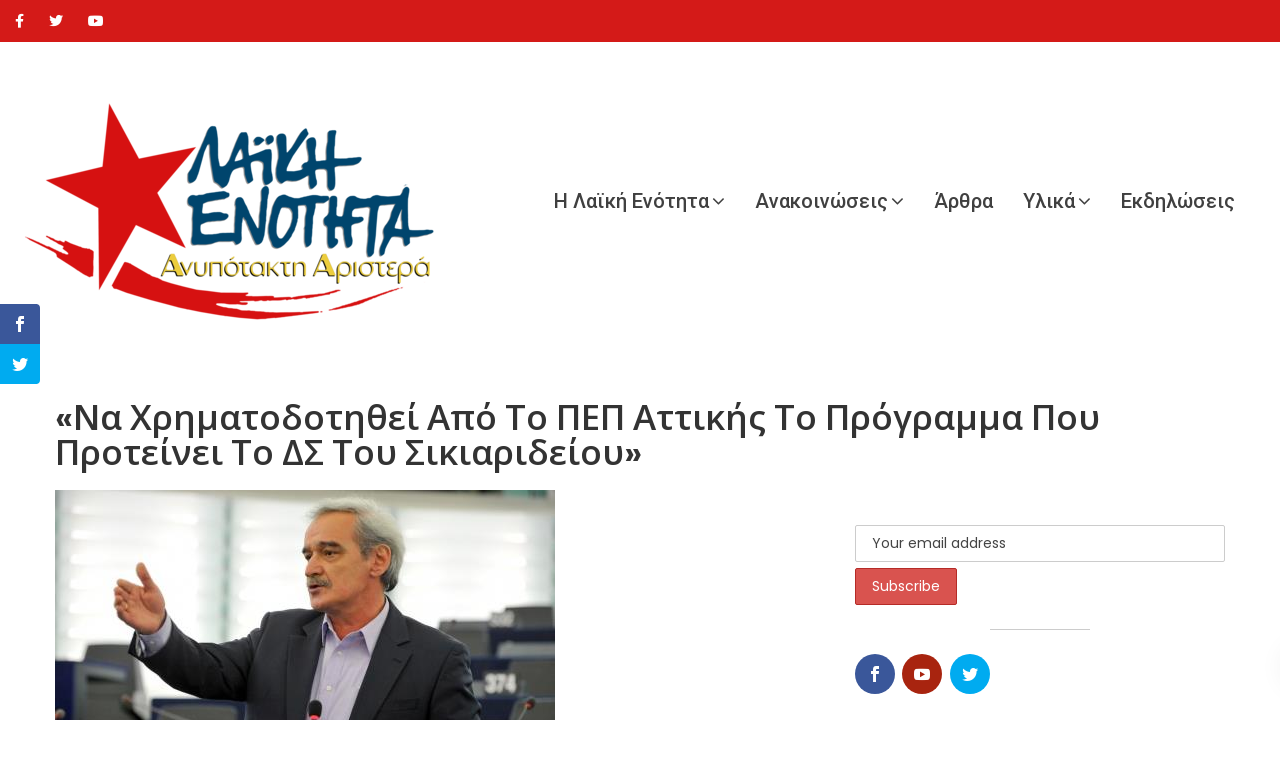

--- FILE ---
content_type: text/html; charset=UTF-8
request_url: https://www.laiki-enotita.gr/2016/11/22/na-chrimatodotithei-apo-to-pep-attikis/
body_size: 21068
content:
<!DOCTYPE html>
<html lang="en-US" prefix="og: https://ogp.me/ns#">

<head>
	<meta charset="UTF-8">
	<meta name="viewport" content="width=device-width, initial-scale=1">
	<link rel="profile" href="https://gmpg.org/xfn/11">

	<script>var et_site_url='https://www.laiki-enotita.gr';var et_post_id='3330';function et_core_page_resource_fallback(a,b){"undefined"===typeof b&&(b=a.sheet.cssRules&&0===a.sheet.cssRules.length);b&&(a.onerror=null,a.onload=null,a.href?a.href=et_site_url+"/?et_core_page_resource="+a.id+et_post_id:a.src&&(a.src=et_site_url+"/?et_core_page_resource="+a.id+et_post_id))}
</script>
<!-- Search Engine Optimization by Rank Math - https://rankmath.com/ -->
<title>«Να χρηματοδοτηθεί από το ΠΕΠ Αττικής το πρόγραμμα που προτείνει το ΔΣ του Σικιαριδείου»</title>
<meta name="description" content="Ερώτηση στην Ευρωπαϊκή Επιτροπή"/>
<meta name="robots" content="follow, index, max-snippet:-1, max-video-preview:-1, max-image-preview:large"/>
<link rel="canonical" href="https://www.laiki-enotita.gr/2016/11/22/na-chrimatodotithei-apo-to-pep-attikis/" />
<meta property="og:locale" content="en_US" />
<meta property="og:type" content="article" />
<meta property="og:title" content="«Να χρηματοδοτηθεί από το ΠΕΠ Αττικής το πρόγραμμα που προτείνει το ΔΣ του Σικιαριδείου»" />
<meta property="og:description" content="Ερώτηση στην Ευρωπαϊκή Επιτροπή" />
<meta property="og:url" content="https://www.laiki-enotita.gr/2016/11/22/na-chrimatodotithei-apo-to-pep-attikis/" />
<meta property="og:site_name" content="Λαϊκή Ενότητα" />
<meta property="article:tag" content="ΣΙΚΙΑΡΙΔΕΙΟ" />
<meta property="article:tag" content="ΧΟΥΝΤΗΣ" />
<meta property="article:section" content="ΕΥΡΩΒΟΥΛΗ" />
<meta property="og:updated_time" content="2020-10-02T18:19:35+03:00" />
<meta property="og:image" content="https://www.laiki-enotita.gr/wp-content/uploads/2017/09/nikos_hountis.jpg" />
<meta property="og:image:secure_url" content="https://www.laiki-enotita.gr/wp-content/uploads/2017/09/nikos_hountis.jpg" />
<meta property="og:image:width" content="500" />
<meta property="og:image:height" content="332" />
<meta property="og:image:alt" content="χουντής" />
<meta property="og:image:type" content="image/jpeg" />
<meta property="article:published_time" content="2016-11-22T17:21:49+03:00" />
<meta property="article:modified_time" content="2020-10-02T18:19:35+03:00" />
<meta name="twitter:card" content="summary_large_image" />
<meta name="twitter:title" content="«Να χρηματοδοτηθεί από το ΠΕΠ Αττικής το πρόγραμμα που προτείνει το ΔΣ του Σικιαριδείου»" />
<meta name="twitter:description" content="Ερώτηση στην Ευρωπαϊκή Επιτροπή" />
<meta name="twitter:image" content="https://www.laiki-enotita.gr/wp-content/uploads/2017/09/nikos_hountis.jpg" />
<meta name="twitter:label1" content="Written by" />
<meta name="twitter:data1" content="DespoinaK" />
<meta name="twitter:label2" content="Time to read" />
<meta name="twitter:data2" content="Less than a minute" />
<script type="application/ld+json" class="rank-math-schema">{"@context":"https://schema.org","@graph":[{"@type":"Organization","@id":"https://www.laiki-enotita.gr/#organization","name":"\u039b\u03b1\u03ca\u03ba\u03ae \u0395\u03bd\u03cc\u03c4\u03b7\u03c4\u03b1","url":"https://www.laiki-enotita.gr"},{"@type":"WebSite","@id":"https://www.laiki-enotita.gr/#website","url":"https://www.laiki-enotita.gr","name":"\u039b\u03b1\u03ca\u03ba\u03ae \u0395\u03bd\u03cc\u03c4\u03b7\u03c4\u03b1","publisher":{"@id":"https://www.laiki-enotita.gr/#organization"},"inLanguage":"en-US"},{"@type":"ImageObject","@id":"https://www.laiki-enotita.gr/wp-content/uploads/2017/09/nikos_hountis.jpg","url":"https://www.laiki-enotita.gr/wp-content/uploads/2017/09/nikos_hountis.jpg","width":"500","height":"332","caption":"\u03c7\u03bf\u03c5\u03bd\u03c4\u03ae\u03c2","inLanguage":"en-US"},{"@type":"WebPage","@id":"https://www.laiki-enotita.gr/2016/11/22/na-chrimatodotithei-apo-to-pep-attikis/#webpage","url":"https://www.laiki-enotita.gr/2016/11/22/na-chrimatodotithei-apo-to-pep-attikis/","name":"\u00ab\u039d\u03b1 \u03c7\u03c1\u03b7\u03bc\u03b1\u03c4\u03bf\u03b4\u03bf\u03c4\u03b7\u03b8\u03b5\u03af \u03b1\u03c0\u03cc \u03c4\u03bf \u03a0\u0395\u03a0 \u0391\u03c4\u03c4\u03b9\u03ba\u03ae\u03c2 \u03c4\u03bf \u03c0\u03c1\u03cc\u03b3\u03c1\u03b1\u03bc\u03bc\u03b1 \u03c0\u03bf\u03c5 \u03c0\u03c1\u03bf\u03c4\u03b5\u03af\u03bd\u03b5\u03b9 \u03c4\u03bf \u0394\u03a3 \u03c4\u03bf\u03c5 \u03a3\u03b9\u03ba\u03b9\u03b1\u03c1\u03b9\u03b4\u03b5\u03af\u03bf\u03c5\u00bb","datePublished":"2016-11-22T17:21:49+03:00","dateModified":"2020-10-02T18:19:35+03:00","isPartOf":{"@id":"https://www.laiki-enotita.gr/#website"},"primaryImageOfPage":{"@id":"https://www.laiki-enotita.gr/wp-content/uploads/2017/09/nikos_hountis.jpg"},"inLanguage":"en-US"},{"@type":"Person","@id":"https://www.laiki-enotita.gr/author/despoinak/","name":"DespoinaK","url":"https://www.laiki-enotita.gr/author/despoinak/","image":{"@type":"ImageObject","@id":"https://secure.gravatar.com/avatar/86d37062615300ff90abadb20e072bd6?s=96&amp;d=mm&amp;r=g","url":"https://secure.gravatar.com/avatar/86d37062615300ff90abadb20e072bd6?s=96&amp;d=mm&amp;r=g","caption":"DespoinaK","inLanguage":"en-US"},"sameAs":["http://www.laiki-enotita.gr"],"worksFor":{"@id":"https://www.laiki-enotita.gr/#organization"}},{"@type":"BlogPosting","headline":"\u00ab\u039d\u03b1 \u03c7\u03c1\u03b7\u03bc\u03b1\u03c4\u03bf\u03b4\u03bf\u03c4\u03b7\u03b8\u03b5\u03af \u03b1\u03c0\u03cc \u03c4\u03bf \u03a0\u0395\u03a0 \u0391\u03c4\u03c4\u03b9\u03ba\u03ae\u03c2 \u03c4\u03bf \u03c0\u03c1\u03cc\u03b3\u03c1\u03b1\u03bc\u03bc\u03b1 \u03c0\u03bf\u03c5 \u03c0\u03c1\u03bf\u03c4\u03b5\u03af\u03bd\u03b5\u03b9 \u03c4\u03bf \u0394\u03a3 \u03c4\u03bf\u03c5 \u03a3\u03b9\u03ba\u03b9\u03b1\u03c1\u03b9\u03b4\u03b5\u03af\u03bf\u03c5\u00bb","datePublished":"2016-11-22T17:21:49+03:00","dateModified":"2020-10-02T18:19:35+03:00","articleSection":"\u0395\u03a5\u03a1\u03a9\u0392\u039f\u03a5\u039b\u0397","author":{"@id":"https://www.laiki-enotita.gr/author/despoinak/","name":"DespoinaK"},"publisher":{"@id":"https://www.laiki-enotita.gr/#organization"},"description":"\u0395\u03c1\u03ce\u03c4\u03b7\u03c3\u03b7 \u03c3\u03c4\u03b7\u03bd \u0395\u03c5\u03c1\u03c9\u03c0\u03b1\u03ca\u03ba\u03ae \u0395\u03c0\u03b9\u03c4\u03c1\u03bf\u03c0\u03ae","name":"\u00ab\u039d\u03b1 \u03c7\u03c1\u03b7\u03bc\u03b1\u03c4\u03bf\u03b4\u03bf\u03c4\u03b7\u03b8\u03b5\u03af \u03b1\u03c0\u03cc \u03c4\u03bf \u03a0\u0395\u03a0 \u0391\u03c4\u03c4\u03b9\u03ba\u03ae\u03c2 \u03c4\u03bf \u03c0\u03c1\u03cc\u03b3\u03c1\u03b1\u03bc\u03bc\u03b1 \u03c0\u03bf\u03c5 \u03c0\u03c1\u03bf\u03c4\u03b5\u03af\u03bd\u03b5\u03b9 \u03c4\u03bf \u0394\u03a3 \u03c4\u03bf\u03c5 \u03a3\u03b9\u03ba\u03b9\u03b1\u03c1\u03b9\u03b4\u03b5\u03af\u03bf\u03c5\u00bb","@id":"https://www.laiki-enotita.gr/2016/11/22/na-chrimatodotithei-apo-to-pep-attikis/#richSnippet","isPartOf":{"@id":"https://www.laiki-enotita.gr/2016/11/22/na-chrimatodotithei-apo-to-pep-attikis/#webpage"},"image":{"@id":"https://www.laiki-enotita.gr/wp-content/uploads/2017/09/nikos_hountis.jpg"},"inLanguage":"en-US","mainEntityOfPage":{"@id":"https://www.laiki-enotita.gr/2016/11/22/na-chrimatodotithei-apo-to-pep-attikis/#webpage"}}]}</script>
<!-- /Rank Math WordPress SEO plugin -->

<link rel='dns-prefetch' href='//fonts.googleapis.com' />
<link rel='preconnect' href='https://fonts.gstatic.com' crossorigin />
<link rel="alternate" type="application/rss+xml" title="Λαϊκή Ενότητα &raquo; Feed" href="https://www.laiki-enotita.gr/feed/" />
<link rel="alternate" type="application/rss+xml" title="Λαϊκή Ενότητα &raquo; Comments Feed" href="https://www.laiki-enotita.gr/comments/feed/" />
<link rel="alternate" type="application/rss+xml" title="Λαϊκή Ενότητα &raquo; «Να χρηματοδοτηθεί από το ΠΕΠ Αττικής το πρόγραμμα που προτείνει το ΔΣ του Σικιαριδείου» Comments Feed" href="https://www.laiki-enotita.gr/2016/11/22/na-chrimatodotithei-apo-to-pep-attikis/feed/" />
		<!-- This site uses the Google Analytics by MonsterInsights plugin v9.6.1 - Using Analytics tracking - https://www.monsterinsights.com/ -->
		<!-- Note: MonsterInsights is not currently configured on this site. The site owner needs to authenticate with Google Analytics in the MonsterInsights settings panel. -->
					<!-- No tracking code set -->
				<!-- / Google Analytics by MonsterInsights -->
		<script type="text/javascript">
/* <![CDATA[ */
window._wpemojiSettings = {"baseUrl":"https:\/\/s.w.org\/images\/core\/emoji\/15.0.3\/72x72\/","ext":".png","svgUrl":"https:\/\/s.w.org\/images\/core\/emoji\/15.0.3\/svg\/","svgExt":".svg","source":{"concatemoji":"https:\/\/www.laiki-enotita.gr\/wp-includes\/js\/wp-emoji-release.min.js?ver=6.6.4"}};
/*! This file is auto-generated */
!function(i,n){var o,s,e;function c(e){try{var t={supportTests:e,timestamp:(new Date).valueOf()};sessionStorage.setItem(o,JSON.stringify(t))}catch(e){}}function p(e,t,n){e.clearRect(0,0,e.canvas.width,e.canvas.height),e.fillText(t,0,0);var t=new Uint32Array(e.getImageData(0,0,e.canvas.width,e.canvas.height).data),r=(e.clearRect(0,0,e.canvas.width,e.canvas.height),e.fillText(n,0,0),new Uint32Array(e.getImageData(0,0,e.canvas.width,e.canvas.height).data));return t.every(function(e,t){return e===r[t]})}function u(e,t,n){switch(t){case"flag":return n(e,"\ud83c\udff3\ufe0f\u200d\u26a7\ufe0f","\ud83c\udff3\ufe0f\u200b\u26a7\ufe0f")?!1:!n(e,"\ud83c\uddfa\ud83c\uddf3","\ud83c\uddfa\u200b\ud83c\uddf3")&&!n(e,"\ud83c\udff4\udb40\udc67\udb40\udc62\udb40\udc65\udb40\udc6e\udb40\udc67\udb40\udc7f","\ud83c\udff4\u200b\udb40\udc67\u200b\udb40\udc62\u200b\udb40\udc65\u200b\udb40\udc6e\u200b\udb40\udc67\u200b\udb40\udc7f");case"emoji":return!n(e,"\ud83d\udc26\u200d\u2b1b","\ud83d\udc26\u200b\u2b1b")}return!1}function f(e,t,n){var r="undefined"!=typeof WorkerGlobalScope&&self instanceof WorkerGlobalScope?new OffscreenCanvas(300,150):i.createElement("canvas"),a=r.getContext("2d",{willReadFrequently:!0}),o=(a.textBaseline="top",a.font="600 32px Arial",{});return e.forEach(function(e){o[e]=t(a,e,n)}),o}function t(e){var t=i.createElement("script");t.src=e,t.defer=!0,i.head.appendChild(t)}"undefined"!=typeof Promise&&(o="wpEmojiSettingsSupports",s=["flag","emoji"],n.supports={everything:!0,everythingExceptFlag:!0},e=new Promise(function(e){i.addEventListener("DOMContentLoaded",e,{once:!0})}),new Promise(function(t){var n=function(){try{var e=JSON.parse(sessionStorage.getItem(o));if("object"==typeof e&&"number"==typeof e.timestamp&&(new Date).valueOf()<e.timestamp+604800&&"object"==typeof e.supportTests)return e.supportTests}catch(e){}return null}();if(!n){if("undefined"!=typeof Worker&&"undefined"!=typeof OffscreenCanvas&&"undefined"!=typeof URL&&URL.createObjectURL&&"undefined"!=typeof Blob)try{var e="postMessage("+f.toString()+"("+[JSON.stringify(s),u.toString(),p.toString()].join(",")+"));",r=new Blob([e],{type:"text/javascript"}),a=new Worker(URL.createObjectURL(r),{name:"wpTestEmojiSupports"});return void(a.onmessage=function(e){c(n=e.data),a.terminate(),t(n)})}catch(e){}c(n=f(s,u,p))}t(n)}).then(function(e){for(var t in e)n.supports[t]=e[t],n.supports.everything=n.supports.everything&&n.supports[t],"flag"!==t&&(n.supports.everythingExceptFlag=n.supports.everythingExceptFlag&&n.supports[t]);n.supports.everythingExceptFlag=n.supports.everythingExceptFlag&&!n.supports.flag,n.DOMReady=!1,n.readyCallback=function(){n.DOMReady=!0}}).then(function(){return e}).then(function(){var e;n.supports.everything||(n.readyCallback(),(e=n.source||{}).concatemoji?t(e.concatemoji):e.wpemoji&&e.twemoji&&(t(e.twemoji),t(e.wpemoji)))}))}((window,document),window._wpemojiSettings);
/* ]]> */
</script>
<style id='wp-emoji-styles-inline-css' type='text/css'>

	img.wp-smiley, img.emoji {
		display: inline !important;
		border: none !important;
		box-shadow: none !important;
		height: 1em !important;
		width: 1em !important;
		margin: 0 0.07em !important;
		vertical-align: -0.1em !important;
		background: none !important;
		padding: 0 !important;
	}
</style>
<link rel='stylesheet' id='wp-block-library-css' href='https://www.laiki-enotita.gr/wp-includes/css/dist/block-library/style.min.css?ver=6.6.4' type='text/css' media='all' />
<style id='wp-block-library-theme-inline-css' type='text/css'>
.wp-block-audio :where(figcaption){color:#555;font-size:13px;text-align:center}.is-dark-theme .wp-block-audio :where(figcaption){color:#ffffffa6}.wp-block-audio{margin:0 0 1em}.wp-block-code{border:1px solid #ccc;border-radius:4px;font-family:Menlo,Consolas,monaco,monospace;padding:.8em 1em}.wp-block-embed :where(figcaption){color:#555;font-size:13px;text-align:center}.is-dark-theme .wp-block-embed :where(figcaption){color:#ffffffa6}.wp-block-embed{margin:0 0 1em}.blocks-gallery-caption{color:#555;font-size:13px;text-align:center}.is-dark-theme .blocks-gallery-caption{color:#ffffffa6}:root :where(.wp-block-image figcaption){color:#555;font-size:13px;text-align:center}.is-dark-theme :root :where(.wp-block-image figcaption){color:#ffffffa6}.wp-block-image{margin:0 0 1em}.wp-block-pullquote{border-bottom:4px solid;border-top:4px solid;color:currentColor;margin-bottom:1.75em}.wp-block-pullquote cite,.wp-block-pullquote footer,.wp-block-pullquote__citation{color:currentColor;font-size:.8125em;font-style:normal;text-transform:uppercase}.wp-block-quote{border-left:.25em solid;margin:0 0 1.75em;padding-left:1em}.wp-block-quote cite,.wp-block-quote footer{color:currentColor;font-size:.8125em;font-style:normal;position:relative}.wp-block-quote.has-text-align-right{border-left:none;border-right:.25em solid;padding-left:0;padding-right:1em}.wp-block-quote.has-text-align-center{border:none;padding-left:0}.wp-block-quote.is-large,.wp-block-quote.is-style-large,.wp-block-quote.is-style-plain{border:none}.wp-block-search .wp-block-search__label{font-weight:700}.wp-block-search__button{border:1px solid #ccc;padding:.375em .625em}:where(.wp-block-group.has-background){padding:1.25em 2.375em}.wp-block-separator.has-css-opacity{opacity:.4}.wp-block-separator{border:none;border-bottom:2px solid;margin-left:auto;margin-right:auto}.wp-block-separator.has-alpha-channel-opacity{opacity:1}.wp-block-separator:not(.is-style-wide):not(.is-style-dots){width:100px}.wp-block-separator.has-background:not(.is-style-dots){border-bottom:none;height:1px}.wp-block-separator.has-background:not(.is-style-wide):not(.is-style-dots){height:2px}.wp-block-table{margin:0 0 1em}.wp-block-table td,.wp-block-table th{word-break:normal}.wp-block-table :where(figcaption){color:#555;font-size:13px;text-align:center}.is-dark-theme .wp-block-table :where(figcaption){color:#ffffffa6}.wp-block-video :where(figcaption){color:#555;font-size:13px;text-align:center}.is-dark-theme .wp-block-video :where(figcaption){color:#ffffffa6}.wp-block-video{margin:0 0 1em}:root :where(.wp-block-template-part.has-background){margin-bottom:0;margin-top:0;padding:1.25em 2.375em}
</style>
<style id='rank-math-toc-block-style-inline-css' type='text/css'>
.wp-block-rank-math-toc-block nav ol{counter-reset:item}.wp-block-rank-math-toc-block nav ol li{display:block}.wp-block-rank-math-toc-block nav ol li:before{content:counters(item, ".") ". ";counter-increment:item}

</style>
<style id='classic-theme-styles-inline-css' type='text/css'>
/*! This file is auto-generated */
.wp-block-button__link{color:#fff;background-color:#32373c;border-radius:9999px;box-shadow:none;text-decoration:none;padding:calc(.667em + 2px) calc(1.333em + 2px);font-size:1.125em}.wp-block-file__button{background:#32373c;color:#fff;text-decoration:none}
</style>
<style id='global-styles-inline-css' type='text/css'>
:root{--wp--preset--aspect-ratio--square: 1;--wp--preset--aspect-ratio--4-3: 4/3;--wp--preset--aspect-ratio--3-4: 3/4;--wp--preset--aspect-ratio--3-2: 3/2;--wp--preset--aspect-ratio--2-3: 2/3;--wp--preset--aspect-ratio--16-9: 16/9;--wp--preset--aspect-ratio--9-16: 9/16;--wp--preset--color--black: #000000;--wp--preset--color--cyan-bluish-gray: #abb8c3;--wp--preset--color--white: #fff;--wp--preset--color--pale-pink: #f78da7;--wp--preset--color--vivid-red: #cf2e2e;--wp--preset--color--luminous-vivid-orange: #ff6900;--wp--preset--color--luminous-vivid-amber: #fcb900;--wp--preset--color--light-green-cyan: #7bdcb5;--wp--preset--color--vivid-green-cyan: #00d084;--wp--preset--color--pale-cyan-blue: #8ed1fc;--wp--preset--color--vivid-cyan-blue: #0693e3;--wp--preset--color--vivid-purple: #9b51e0;--wp--preset--color--dark-gray: #1a1a1a;--wp--preset--color--medium-gray: #686868;--wp--preset--color--light-gray: #e5e5e5;--wp--preset--color--blue-gray: #4d545c;--wp--preset--color--bright-blue: #007acc;--wp--preset--color--light-blue: #9adffd;--wp--preset--color--dark-brown: #402b30;--wp--preset--color--medium-brown: #774e24;--wp--preset--color--dark-red: #640c1f;--wp--preset--color--bright-red: #ff675f;--wp--preset--color--yellow: #ffef8e;--wp--preset--gradient--vivid-cyan-blue-to-vivid-purple: linear-gradient(135deg,rgba(6,147,227,1) 0%,rgb(155,81,224) 100%);--wp--preset--gradient--light-green-cyan-to-vivid-green-cyan: linear-gradient(135deg,rgb(122,220,180) 0%,rgb(0,208,130) 100%);--wp--preset--gradient--luminous-vivid-amber-to-luminous-vivid-orange: linear-gradient(135deg,rgba(252,185,0,1) 0%,rgba(255,105,0,1) 100%);--wp--preset--gradient--luminous-vivid-orange-to-vivid-red: linear-gradient(135deg,rgba(255,105,0,1) 0%,rgb(207,46,46) 100%);--wp--preset--gradient--very-light-gray-to-cyan-bluish-gray: linear-gradient(135deg,rgb(238,238,238) 0%,rgb(169,184,195) 100%);--wp--preset--gradient--cool-to-warm-spectrum: linear-gradient(135deg,rgb(74,234,220) 0%,rgb(151,120,209) 20%,rgb(207,42,186) 40%,rgb(238,44,130) 60%,rgb(251,105,98) 80%,rgb(254,248,76) 100%);--wp--preset--gradient--blush-light-purple: linear-gradient(135deg,rgb(255,206,236) 0%,rgb(152,150,240) 100%);--wp--preset--gradient--blush-bordeaux: linear-gradient(135deg,rgb(254,205,165) 0%,rgb(254,45,45) 50%,rgb(107,0,62) 100%);--wp--preset--gradient--luminous-dusk: linear-gradient(135deg,rgb(255,203,112) 0%,rgb(199,81,192) 50%,rgb(65,88,208) 100%);--wp--preset--gradient--pale-ocean: linear-gradient(135deg,rgb(255,245,203) 0%,rgb(182,227,212) 50%,rgb(51,167,181) 100%);--wp--preset--gradient--electric-grass: linear-gradient(135deg,rgb(202,248,128) 0%,rgb(113,206,126) 100%);--wp--preset--gradient--midnight: linear-gradient(135deg,rgb(2,3,129) 0%,rgb(40,116,252) 100%);--wp--preset--font-size--small: 13px;--wp--preset--font-size--medium: 20px;--wp--preset--font-size--large: 36px;--wp--preset--font-size--x-large: 42px;--wp--preset--spacing--20: 0.44rem;--wp--preset--spacing--30: 0.67rem;--wp--preset--spacing--40: 1rem;--wp--preset--spacing--50: 1.5rem;--wp--preset--spacing--60: 2.25rem;--wp--preset--spacing--70: 3.38rem;--wp--preset--spacing--80: 5.06rem;--wp--preset--shadow--natural: 6px 6px 9px rgba(0, 0, 0, 0.2);--wp--preset--shadow--deep: 12px 12px 50px rgba(0, 0, 0, 0.4);--wp--preset--shadow--sharp: 6px 6px 0px rgba(0, 0, 0, 0.2);--wp--preset--shadow--outlined: 6px 6px 0px -3px rgba(255, 255, 255, 1), 6px 6px rgba(0, 0, 0, 1);--wp--preset--shadow--crisp: 6px 6px 0px rgba(0, 0, 0, 1);}:where(.is-layout-flex){gap: 0.5em;}:where(.is-layout-grid){gap: 0.5em;}body .is-layout-flex{display: flex;}.is-layout-flex{flex-wrap: wrap;align-items: center;}.is-layout-flex > :is(*, div){margin: 0;}body .is-layout-grid{display: grid;}.is-layout-grid > :is(*, div){margin: 0;}:where(.wp-block-columns.is-layout-flex){gap: 2em;}:where(.wp-block-columns.is-layout-grid){gap: 2em;}:where(.wp-block-post-template.is-layout-flex){gap: 1.25em;}:where(.wp-block-post-template.is-layout-grid){gap: 1.25em;}.has-black-color{color: var(--wp--preset--color--black) !important;}.has-cyan-bluish-gray-color{color: var(--wp--preset--color--cyan-bluish-gray) !important;}.has-white-color{color: var(--wp--preset--color--white) !important;}.has-pale-pink-color{color: var(--wp--preset--color--pale-pink) !important;}.has-vivid-red-color{color: var(--wp--preset--color--vivid-red) !important;}.has-luminous-vivid-orange-color{color: var(--wp--preset--color--luminous-vivid-orange) !important;}.has-luminous-vivid-amber-color{color: var(--wp--preset--color--luminous-vivid-amber) !important;}.has-light-green-cyan-color{color: var(--wp--preset--color--light-green-cyan) !important;}.has-vivid-green-cyan-color{color: var(--wp--preset--color--vivid-green-cyan) !important;}.has-pale-cyan-blue-color{color: var(--wp--preset--color--pale-cyan-blue) !important;}.has-vivid-cyan-blue-color{color: var(--wp--preset--color--vivid-cyan-blue) !important;}.has-vivid-purple-color{color: var(--wp--preset--color--vivid-purple) !important;}.has-black-background-color{background-color: var(--wp--preset--color--black) !important;}.has-cyan-bluish-gray-background-color{background-color: var(--wp--preset--color--cyan-bluish-gray) !important;}.has-white-background-color{background-color: var(--wp--preset--color--white) !important;}.has-pale-pink-background-color{background-color: var(--wp--preset--color--pale-pink) !important;}.has-vivid-red-background-color{background-color: var(--wp--preset--color--vivid-red) !important;}.has-luminous-vivid-orange-background-color{background-color: var(--wp--preset--color--luminous-vivid-orange) !important;}.has-luminous-vivid-amber-background-color{background-color: var(--wp--preset--color--luminous-vivid-amber) !important;}.has-light-green-cyan-background-color{background-color: var(--wp--preset--color--light-green-cyan) !important;}.has-vivid-green-cyan-background-color{background-color: var(--wp--preset--color--vivid-green-cyan) !important;}.has-pale-cyan-blue-background-color{background-color: var(--wp--preset--color--pale-cyan-blue) !important;}.has-vivid-cyan-blue-background-color{background-color: var(--wp--preset--color--vivid-cyan-blue) !important;}.has-vivid-purple-background-color{background-color: var(--wp--preset--color--vivid-purple) !important;}.has-black-border-color{border-color: var(--wp--preset--color--black) !important;}.has-cyan-bluish-gray-border-color{border-color: var(--wp--preset--color--cyan-bluish-gray) !important;}.has-white-border-color{border-color: var(--wp--preset--color--white) !important;}.has-pale-pink-border-color{border-color: var(--wp--preset--color--pale-pink) !important;}.has-vivid-red-border-color{border-color: var(--wp--preset--color--vivid-red) !important;}.has-luminous-vivid-orange-border-color{border-color: var(--wp--preset--color--luminous-vivid-orange) !important;}.has-luminous-vivid-amber-border-color{border-color: var(--wp--preset--color--luminous-vivid-amber) !important;}.has-light-green-cyan-border-color{border-color: var(--wp--preset--color--light-green-cyan) !important;}.has-vivid-green-cyan-border-color{border-color: var(--wp--preset--color--vivid-green-cyan) !important;}.has-pale-cyan-blue-border-color{border-color: var(--wp--preset--color--pale-cyan-blue) !important;}.has-vivid-cyan-blue-border-color{border-color: var(--wp--preset--color--vivid-cyan-blue) !important;}.has-vivid-purple-border-color{border-color: var(--wp--preset--color--vivid-purple) !important;}.has-vivid-cyan-blue-to-vivid-purple-gradient-background{background: var(--wp--preset--gradient--vivid-cyan-blue-to-vivid-purple) !important;}.has-light-green-cyan-to-vivid-green-cyan-gradient-background{background: var(--wp--preset--gradient--light-green-cyan-to-vivid-green-cyan) !important;}.has-luminous-vivid-amber-to-luminous-vivid-orange-gradient-background{background: var(--wp--preset--gradient--luminous-vivid-amber-to-luminous-vivid-orange) !important;}.has-luminous-vivid-orange-to-vivid-red-gradient-background{background: var(--wp--preset--gradient--luminous-vivid-orange-to-vivid-red) !important;}.has-very-light-gray-to-cyan-bluish-gray-gradient-background{background: var(--wp--preset--gradient--very-light-gray-to-cyan-bluish-gray) !important;}.has-cool-to-warm-spectrum-gradient-background{background: var(--wp--preset--gradient--cool-to-warm-spectrum) !important;}.has-blush-light-purple-gradient-background{background: var(--wp--preset--gradient--blush-light-purple) !important;}.has-blush-bordeaux-gradient-background{background: var(--wp--preset--gradient--blush-bordeaux) !important;}.has-luminous-dusk-gradient-background{background: var(--wp--preset--gradient--luminous-dusk) !important;}.has-pale-ocean-gradient-background{background: var(--wp--preset--gradient--pale-ocean) !important;}.has-electric-grass-gradient-background{background: var(--wp--preset--gradient--electric-grass) !important;}.has-midnight-gradient-background{background: var(--wp--preset--gradient--midnight) !important;}.has-small-font-size{font-size: var(--wp--preset--font-size--small) !important;}.has-medium-font-size{font-size: var(--wp--preset--font-size--medium) !important;}.has-large-font-size{font-size: var(--wp--preset--font-size--large) !important;}.has-x-large-font-size{font-size: var(--wp--preset--font-size--x-large) !important;}
:where(.wp-block-post-template.is-layout-flex){gap: 1.25em;}:where(.wp-block-post-template.is-layout-grid){gap: 1.25em;}
:where(.wp-block-columns.is-layout-flex){gap: 2em;}:where(.wp-block-columns.is-layout-grid){gap: 2em;}
:root :where(.wp-block-pullquote){font-size: 1.5em;line-height: 1.6;}
</style>
<link rel='stylesheet' id='advanced-page-visit-counter-css' href='https://www.laiki-enotita.gr/wp-content/plugins/advanced-page-visit-counter/public/css/advanced-page-visit-counter-public.css?ver=8.0.6' type='text/css' media='all' />
<link rel='stylesheet' id='contact-form-7-css' href='https://www.laiki-enotita.gr/wp-content/plugins/contact-form-7/includes/css/styles.css?ver=5.9.7' type='text/css' media='all' />
<link rel='stylesheet' id='bootstrap-css' href='https://www.laiki-enotita.gr/wp-content/plugins/wp-politic/assets/css/bootstrap.min.css?ver=6.6.4' type='text/css' media='all' />
<link rel='stylesheet' id='font-awesome-css' href='https://www.laiki-enotita.gr/wp-content/plugins/elementor/assets/lib/font-awesome/css/font-awesome.min.css?ver=4.7.0' type='text/css' media='all' />
<link rel='stylesheet' id='fancybox-css' href='https://www.laiki-enotita.gr/wp-content/plugins/wp-politic/assets/css/jquery.fancybox.css?ver=6.6.4' type='text/css' media='all' />
<link rel='stylesheet' id='jqvmap-css' href='https://www.laiki-enotita.gr/wp-content/plugins/wp-politic/assets/css/jqvmap.min.css?ver=6.6.4' type='text/css' media='all' />
<link rel='stylesheet' id='magnific-popup-css' href='https://www.laiki-enotita.gr/wp-content/plugins/wp-politic/assets/css/magnific-popup.css?ver=6.6.4' type='text/css' media='all' />
<link rel='stylesheet' id='wppolitic-vendors-css' href='https://www.laiki-enotita.gr/wp-content/plugins/wp-politic/assets/css/wppolitic-vendors.css?ver=6.6.4' type='text/css' media='all' />
<link rel='stylesheet' id='swiper-css' href='https://www.laiki-enotita.gr/wp-content/plugins/elementor/assets/lib/swiper/v8/css/swiper.min.css?ver=8.4.5' type='text/css' media='all' />
<link rel='stylesheet' id='wppolitic-widgets-css' href='https://www.laiki-enotita.gr/wp-content/plugins/wp-politic/assets/css/wppolitic-widgets.css?ver=6.6.4' type='text/css' media='all' />
<link rel='stylesheet' id='mc4wp-form-themes-css' href='https://www.laiki-enotita.gr/wp-content/plugins/mailchimp-for-wp/assets/css/form-themes.css?ver=4.9.14' type='text/css' media='all' />
<link rel='stylesheet' id='et_monarch-css-css' href='https://www.laiki-enotita.gr/wp-content/plugins/monarch/css/style.css?ver=1.4.14' type='text/css' media='all' />
<link rel='stylesheet' id='et-gf-open-sans-css' href='https://fonts.googleapis.com/css?family=Open+Sans:400,700' type='text/css' media='all' />
<link rel='stylesheet' id='htbbootstrap-css' href='https://www.laiki-enotita.gr/wp-content/plugins/ht-mega-for-elementor/assets/css/htbbootstrap.css?ver=2.5.8' type='text/css' media='all' />
<link rel='stylesheet' id='htmega-animation-css' href='https://www.laiki-enotita.gr/wp-content/plugins/ht-mega-for-elementor/assets/css/animation.css?ver=2.5.8' type='text/css' media='all' />
<link rel='stylesheet' id='htmega-keyframes-css' href='https://www.laiki-enotita.gr/wp-content/plugins/ht-mega-for-elementor/assets/css/htmega-keyframes.css?ver=2.5.8' type='text/css' media='all' />
<link rel='stylesheet' id='htbuilder-main-css' href='https://www.laiki-enotita.gr/wp-content/plugins/ht-mega-for-elementor/assets/extensions/ht-builder/css/htbuilder.css?ver=2.5.8' type='text/css' media='all' />
<link rel='stylesheet' id='politicem-font-css' href='https://fonts.googleapis.com/css?family=Open+Sans%3A300%2C400%2C600%2C700%7CPoppins%3A100%2C100i%2C200%2C200i%2C300%2C300i%2C400%2C400i%2C500%2C600%2C700%2C800%2C900&#038;subset=latin%2Clatin-ext&#038;ver=6.6.4' type='text/css' media='all' />
<link rel='stylesheet' id='icon-font-css' href='https://www.laiki-enotita.gr/wp-content/themes/politicem/css/icon-font.min.css?ver=6.6.4' type='text/css' media='all' />
<link rel='stylesheet' id='animate-css' href='https://www.laiki-enotita.gr/wp-content/themes/politicem/css/animate.css?ver=6.6.4' type='text/css' media='all' />
<link rel='stylesheet' id='slick-css' href='https://www.laiki-enotita.gr/wp-content/plugins/ht-mega-for-elementor/assets/css/slick.min.css?ver=2.5.8' type='text/css' media='all' />
<link rel='stylesheet' id='owl-carousels-css' href='https://www.laiki-enotita.gr/wp-content/themes/politicem/css/owl.carousel.min.css?ver=6.6.4' type='text/css' media='all' />
<link rel='stylesheet' id='mean-menu-css' href='https://www.laiki-enotita.gr/wp-content/themes/politicem/css/meanmenu.min.css?ver=6.6.4' type='text/css' media='all' />
<link rel='stylesheet' id='politicem-default-style-css' href='https://www.laiki-enotita.gr/wp-content/themes/politicem/css/theme-default.css?ver=6.6.4' type='text/css' media='all' />
<link rel='stylesheet' id='politicem-blog-style-css' href='https://www.laiki-enotita.gr/wp-content/themes/politicem/css/blog-post.css?ver=6.6.4' type='text/css' media='all' />
<link rel='stylesheet' id='politicem-main-style-css' href='https://www.laiki-enotita.gr/wp-content/themes/politicem/css/theme-style.css?ver=6.6.4' type='text/css' media='all' />
<link rel='stylesheet' id='politicem-style-css' href='https://www.laiki-enotita.gr/wp-content/themes/politicem/style.css?ver=6.6.4' type='text/css' media='all' />
<link rel='stylesheet' id='politicem-blocks-css' href='https://www.laiki-enotita.gr/wp-content/themes/politicem/css/blocks.css?ver=6.6.4' type='text/css' media='all' />
<link rel='stylesheet' id='politicem-responsive-css' href='https://www.laiki-enotita.gr/wp-content/themes/politicem/css/responsive.css?ver=6.6.4' type='text/css' media='all' />
<link rel='stylesheet' id='dashicons-css' href='https://www.laiki-enotita.gr/wp-includes/css/dashicons.min.css?ver=6.6.4' type='text/css' media='all' />
<link rel='stylesheet' id='__EPYT__style-css' href='https://www.laiki-enotita.gr/wp-content/plugins/youtube-embed-plus/styles/ytprefs.min.css?ver=14.2.1.2' type='text/css' media='all' />
<style id='__EPYT__style-inline-css' type='text/css'>

                .epyt-gallery-thumb {
                        width: 33.333%;
                }
                
</style>
<link rel="preload" as="style" href="https://fonts.googleapis.com/css?family=Roboto:100,200,300,400,500,600,700,800,900,100italic,200italic,300italic,400italic,500italic,600italic,700italic,800italic,900italic&#038;display=swap&#038;ver=1683669100" /><link rel="stylesheet" href="https://fonts.googleapis.com/css?family=Roboto:100,200,300,400,500,600,700,800,900,100italic,200italic,300italic,400italic,500italic,600italic,700italic,800italic,900italic&#038;display=swap&#038;ver=1683669100" media="print" onload="this.media='all'"><noscript><link rel="stylesheet" href="https://fonts.googleapis.com/css?family=Roboto:100,200,300,400,500,600,700,800,900,100italic,200italic,300italic,400italic,500italic,600italic,700italic,800italic,900italic&#038;display=swap&#038;ver=1683669100" /></noscript><link rel='stylesheet' id='politicem-dynamic-style-css' href='https://www.laiki-enotita.gr/wp-content/themes/politicem/css/dynamic-style.css?ver=6.6.4' type='text/css' media='all' />
<style id='politicem-dynamic-style-inline-css' type='text/css'>

		
		
		
		

		.page-wrapper{
				padding-top:10px; 
			}
		
		
		
		
		.primary-nav-wrap nav ul li a,.default-menu nav>ul>li>a, .primary-nav-one-page nav>ul>li>a{
			font-family:Roboto;
		}
		.primary-nav-wrap nav ul li a,.default-menu nav>ul>li>a, .primary-nav-one-page nav>ul>li>a{
			font-weight:500;
		}
		.primary-nav-wrap nav ul li a,.default-menu nav>ul>li>a, .primary-nav-one-page nav>ul>li>a{
			text-transform:capitalize;
		}
		
		.primary-nav-wrap nav ul li a,.default-menu nav>ul>li>a, .primary-nav-one-page nav>ul>li>a{
			font-size:20px; 
		}
		.primary-nav-wrap nav ul li a,.default-menu nav>ul>li>a, .primary-nav-one-page nav>ul>li>a{
			line-height:20px; 
		}
		

		
		
		.page__title__inner .page-title,.page__title__inner>h1{
				text-transform:capitalize;
			}
		
		.page__title__inner .page-title,.page__title__inner>h1{
				font-size:30px; 
			}
		.page__title__inner .page-title,.page__title__inner>h1{
				line-height:25px; 
			}
		
		.page__title__inner .page-title,.page__title__inner>h1{
				color: #d41a18; 
			}

		
		
		.page__title__inner .page-sub-title{
				text-transform:capitalize;
			}
		
		
		
		
		

		.page__title__wrapper .page__title__inner{
				padding-top:40px; 
			} 
		 
		.page__title__wrapper .page__title__inner{
				padding-bottom:20px; 
			} 
		 
		@media (max-width: 767px) { 
			 
			 
			 
			
		}
		section.page__title__wrapper{
				background-color:transparent; 
			}
		
		
		
		
		

		
		

		
		
		

		
		
		

		
		
		
		
		
		

		
		
		
		

		
		
		
		
</style>
<script type="text/javascript" src="https://www.laiki-enotita.gr/wp-includes/js/jquery/jquery.min.js?ver=3.7.1" id="jquery-core-js"></script>
<script type="text/javascript" src="https://www.laiki-enotita.gr/wp-includes/js/jquery/jquery-migrate.min.js?ver=3.4.1" id="jquery-migrate-js"></script>
<script type="text/javascript" id="advanced-page-visit-counter-js-extra">
/* <![CDATA[ */
var apvc_rest = {"ap_rest_url":"https:\/\/www.laiki-enotita.gr\/wp-json\/","wp_rest":"5fed2058ff","ap_cpt":"post"};
/* ]]> */
</script>
<script type="text/javascript" src="https://www.laiki-enotita.gr/wp-content/plugins/advanced-page-visit-counter/public/js/advanced-page-visit-counter-public.js?ver=8.0.6" id="advanced-page-visit-counter-js"></script>
<script type="text/javascript" src="https://www.laiki-enotita.gr/wp-content/plugins/wp-politic/assets/js/jquery.vmap.min.js?ver=1.0.0" id="vmap-js"></script>
<script type="text/javascript" src="https://www.laiki-enotita.gr/wp-content/plugins/wp-politic/assets/js/maps/jquery.vmap.world.js?ver=1.0.0" id="vmap-world-js"></script>
<script type="text/javascript" id="wppolitic-vendors-js-extra">
/* <![CDATA[ */
var Wppolitic_localize_Data = {"wppolitictimezoone":"","wppoliticlang":"en-US"};
/* ]]> */
</script>
<script type="text/javascript" src="https://www.laiki-enotita.gr/wp-content/plugins/wp-politic/assets/js/wppolitic-vendors.js?ver=6.6.4" id="wppolitic-vendors-js"></script>
<script type="text/javascript" src="https://www.laiki-enotita.gr/wp-content/themes/politicem/js/owl.carousel.min.js?ver=2.2.1" id="owl-carousels-js"></script>
<script type="text/javascript" id="__ytprefs__-js-extra">
/* <![CDATA[ */
var _EPYT_ = {"ajaxurl":"https:\/\/www.laiki-enotita.gr\/wp-admin\/admin-ajax.php","security":"8937bc0767","gallery_scrolloffset":"20","eppathtoscripts":"https:\/\/www.laiki-enotita.gr\/wp-content\/plugins\/youtube-embed-plus\/scripts\/","eppath":"https:\/\/www.laiki-enotita.gr\/wp-content\/plugins\/youtube-embed-plus\/","epresponsiveselector":"[\"iframe.__youtube_prefs_widget__\"]","epdovol":"1","version":"14.2.1.2","evselector":"iframe.__youtube_prefs__[src], iframe[src*=\"youtube.com\/embed\/\"], iframe[src*=\"youtube-nocookie.com\/embed\/\"]","ajax_compat":"","maxres_facade":"eager","ytapi_load":"light","pause_others":"","stopMobileBuffer":"1","facade_mode":"","not_live_on_channel":"","vi_active":"","vi_js_posttypes":[]};
/* ]]> */
</script>
<script type="text/javascript" src="https://www.laiki-enotita.gr/wp-content/plugins/youtube-embed-plus/scripts/ytprefs.min.js?ver=14.2.1.2" id="__ytprefs__-js"></script>
<link rel="https://api.w.org/" href="https://www.laiki-enotita.gr/wp-json/" /><link rel="alternate" title="JSON" type="application/json" href="https://www.laiki-enotita.gr/wp-json/wp/v2/posts/3330" /><link rel="EditURI" type="application/rsd+xml" title="RSD" href="https://www.laiki-enotita.gr/xmlrpc.php?rsd" />
<meta name="generator" content="WordPress 6.6.4" />
<link rel='shortlink' href='https://www.laiki-enotita.gr/?p=3330' />
<meta name="generator" content="Redux 4.4.18" /><style type="text/css" id="et-social-custom-css">
				 
			</style><link rel="preload" href="https://www.laiki-enotita.gr/wp-content/plugins/monarch/core/admin/fonts/modules.ttf" as="font" crossorigin="anonymous"><link rel="pingback" href="https://www.laiki-enotita.gr/xmlrpc.php">	
	<link rel="shortcut icon" href="https://www.laiki-enotita.gr/wp-content/uploads/2019/04/cropped-favicon1.png" />
			<!-- For iPhone -->
		<link rel="apple-touch-icon-precomposed" href="https://www.laiki-enotita.gr/wp-content/uploads/2019/04/cropped-favicon1.png">
			<!-- For iPhone 4 Retina display -->
		<link rel="apple-touch-icon" sizes="114x114" href="https://www.laiki-enotita.gr/wp-content/uploads/2019/04/cropped-favicon1.png">
			<!-- For iPad -->
		<link rel="apple-touch-icon" sizes="72x72" href="https://www.laiki-enotita.gr/wp-content/uploads/2019/04/cropped-favicon1.png">
			<!-- For iPad Retina display -->
		<link rel="apple-touch-icon" sizes="144x144" href="https://www.laiki-enotita.gr/wp-content/themes/politicem/favicon.ico">
		
	
<meta name="generator" content="Elementor 3.18.3; features: e_dom_optimization, e_optimized_assets_loading, e_optimized_css_loading, additional_custom_breakpoints, block_editor_assets_optimize, e_image_loading_optimization; settings: css_print_method-external, google_font-enabled, font_display-swap">
		<style type="text/css" id="wp-custom-css">
			.wppolitic_blog-post {    width: 350px;    }
.wppolitic_blog-thumb img{    width: 350px;    height: 250px; }		</style>
		<style id="politicem_opt-dynamic-css" title="dynamic-css" class="redux-options-output">.header-top-area{background-color:#d41a18;}.header-top-area{padding-top:5px;padding-bottom:5px;}.page__title__inner h1,.page__title__inner>h1{text-transform:capitalize;line-height:25px;color:#d41a18;font-size:30px;}.page__title__wrapper.single-post .page__title__inner .page-title{line-height:35px;color:#333333;font-size:35px;}.page__title__wrapper.single-post .page__title__inner{padding-top:40px;padding-bottom:10px;}.blog-story-area{padding-top:10px;padding-bottom:10px;}.sidebar-title{text-transform:capitalize;}</style>
</head>

<body class="post-template-default single single-post postid-3330 single-format-standard wp-embed-responsive et_monarch group-blog wide-layout-active header-default-style-one elementor-default elementor-kit-59105">
		
	<div id="page" class="site site-wrapper wide-layout">
		<div id="politicem">
			<div class="header-top-area   ">
	<div class="container-fluid">
		<div class="row">
			<div class="col-md-4 col-sm-12">
									<div class="header-social">
						<ul>
							<li><a class="facebook social-icon" href="https://www.facebook.com/LaikiEnotitaOfficial/" title="Facebook" target="_blank"><i class="fa fa-facebook"></i></a></li><li><a class="twitter social-icon" href="https://twitter.com/LAE_epikoinonia" title="Twitter" target="_blank"><i class="fa fa-twitter"></i></a></li><li><a class="youtube social-icon" href="https://www.youtube.com/@LaikiEnotitaOfficial/" title="Youtube" target="_blank"><i class="fa fa-youtube"></i></a></li>						</ul>
					</div>
							</div>
			<div class="col-md-8 col-sm-12">
							</div>
		</div>
	</div>
</div>
<header class="header-default main-header clearfix  header-sticky header-transparent-none">
	<div class="header-area">
		<div class="container-fluid">
			<div class="row">
				<div class="col-xs-12 col-sm-12 col-md-12 col-lg-12">

					
					<div class="header-menu-wrap logo-left ">
						<!-- Start Logo Wrapper  -->
						<div class="site-title">

															<a href="https://www.laiki-enotita.gr/" title="Λαϊκή Ενότητα" rel="home">

									

										<img class="politicem_dft_logo" src="https://www.laiki-enotita.gr/wp-content/uploads/2023/03/logo-lae450width.png" data-at2x="https://www.laiki-enotita.gr/wp-content/uploads/2023/03/logo-lae2000x500-1.png" alt="Λαϊκή Ενότητα">

										<img class="politicem_stc_logo" src="https://www.laiki-enotita.gr/wp-content/uploads/2023/03/logo-lae1000x250-1.png" alt="Λαϊκή Ενότητα">

										<img class="politicem_mbl_logo" src="https://www.laiki-enotita.gr/wp-content/uploads/2023/03/logo-lae1000x250-1.png" alt="Λαϊκή Ενότητα">

									
								</a>
							
						</div>
						<!-- End Logo Wrapper -->
						<!-- Start Primary Menu Wrapper -->
						<div class="primary-nav-wrap nav-horizontal default-menu default-style-one">
							<nav>
								<ul id="menu-home-menu" class="menu"><li id="menu-item-59864" class="menu-item menu-item-type-taxonomy menu-item-object-category menu-item-has-children menu-item-59864"><a href="https://www.laiki-enotita.gr/category/laiki-enotita/">Η Λαϊκή Ενότητα</a>
<ul class="sub-menu">
	<li id="menu-item-59865" class="menu-item menu-item-type-taxonomy menu-item-object-category menu-item-59865"><a href="https://www.laiki-enotita.gr/category/laiki-enotita/theseis/">Θέσεις</a></li>
	<li id="menu-item-59866" class="menu-item menu-item-type-taxonomy menu-item-object-category menu-item-59866"><a href="https://www.laiki-enotita.gr/category/laiki-enotita/organa/">Όργανα</a></li>
</ul>
</li>
<li id="menu-item-59803" class="menu-item menu-item-type-taxonomy menu-item-object-category menu-item-has-children menu-item-59803"><a href="https://www.laiki-enotita.gr/category/anakoinoseis-diloseis/">Ανακοινώσεις</a>
<ul class="sub-menu">
	<li id="menu-item-59804" class="menu-item menu-item-type-taxonomy menu-item-object-category menu-item-59804"><a href="https://www.laiki-enotita.gr/category/anakoinoseis-diloseis/agrotika/">Αγροτικά</a></li>
	<li id="menu-item-59805" class="menu-item menu-item-type-taxonomy menu-item-object-category menu-item-59805"><a href="https://www.laiki-enotita.gr/category/anakoinoseis-diloseis/aristera/">Αριστερά</a></li>
	<li id="menu-item-59806" class="menu-item menu-item-type-taxonomy menu-item-object-category menu-item-59806"><a href="https://www.laiki-enotita.gr/category/anakoinoseis-diloseis/aftodioikitika/">Αυτοδιοίκηση</a></li>
	<li id="menu-item-59807" class="menu-item menu-item-type-taxonomy menu-item-object-category menu-item-59807"><a href="https://www.laiki-enotita.gr/category/anakoinoseis-diloseis/diethni/">Διεθνή</a></li>
	<li id="menu-item-59808" class="menu-item menu-item-type-taxonomy menu-item-object-category menu-item-59808"><a href="https://www.laiki-enotita.gr/category/anakoinoseis-diloseis/dikaiomata/">Δικαιώματα</a></li>
	<li id="menu-item-59809" class="menu-item menu-item-type-taxonomy menu-item-object-category menu-item-59809"><a href="https://www.laiki-enotita.gr/category/anakoinoseis-diloseis/ergasia/">Εργασία</a></li>
	<li id="menu-item-59810" class="menu-item menu-item-type-taxonomy menu-item-object-category menu-item-59810"><a href="https://www.laiki-enotita.gr/category/anakoinoseis-diloseis/oik-politikh/">Οικονομία</a></li>
	<li id="menu-item-59811" class="menu-item menu-item-type-taxonomy menu-item-object-category menu-item-59811"><a href="https://www.laiki-enotita.gr/category/anakoinoseis-diloseis/politistikapedia/">Παιδεία/Πολιτισμός</a></li>
	<li id="menu-item-59812" class="menu-item menu-item-type-taxonomy menu-item-object-category menu-item-59812"><a href="https://www.laiki-enotita.gr/category/anakoinoseis-diloseis/perivallon/">Περιβάλλον</a></li>
	<li id="menu-item-59813" class="menu-item menu-item-type-taxonomy menu-item-object-category menu-item-59813"><a href="https://www.laiki-enotita.gr/category/anakoinoseis-diloseis/geniki-politiki/">Πολιτική</a></li>
	<li id="menu-item-59814" class="menu-item menu-item-type-taxonomy menu-item-object-category menu-item-59814"><a href="https://www.laiki-enotita.gr/category/anakoinoseis-diloseis/ygeia/">Υγεία</a></li>
</ul>
</li>
<li id="menu-item-59815" class="menu-item menu-item-type-taxonomy menu-item-object-category menu-item-59815"><a href="https://www.laiki-enotita.gr/category/arthra/">Άρθρα</a></li>
<li id="menu-item-59817" class="menu-item menu-item-type-taxonomy menu-item-object-category menu-item-has-children menu-item-59817"><a href="https://www.laiki-enotita.gr/category/yliko/">Υλικά</a>
<ul class="sub-menu">
	<li id="menu-item-59818" class="menu-item menu-item-type-taxonomy menu-item-object-category menu-item-59818"><a href="https://www.laiki-enotita.gr/category/yliko/afises/">Αφίσες</a></li>
	<li id="menu-item-60921" class="menu-item menu-item-type-post_type menu-item-object-page menu-item-60921"><a href="https://www.laiki-enotita.gr/logos/">Λογότυπα</a></li>
	<li id="menu-item-60812" class="menu-item menu-item-type-post_type menu-item-object-page menu-item-60812"><a href="https://www.laiki-enotita.gr/fylladia/">Φυλλάδια</a></li>
</ul>
</li>
<li id="menu-item-59914" class="menu-item menu-item-type-taxonomy menu-item-object-category menu-item-59914"><a href="https://www.laiki-enotita.gr/category/ekdiloseis/">Εκδηλώσεις</a></li>
</ul>							</nav>
													</div>
						<!-- End Primary Menu Wrapper -->
					</div>
				</div>
			</div>
			<!-- Mobile Menu  -->
			<div class="mobile-menu"></div>
		</div>
	</div>
</header>

	

	<section class="page__title__wrapper single-post text-left">
		<div class="container">
			<div class="row">
				<div class="col-md-12">
					<div class="page__title__inner">
													<!-- Start Enable Title -->
							<!-- Title -->
																<h1 class="page-title">«Να χρηματοδοτηθεί από το ΠΕΠ Αττικής το πρόγραμμα που προτείνει το ΔΣ του Σικιαριδείου»</h1>
																				<!-- End Enable Title -->

						<!-- Subtitle -->
												<!-- Breadcrumb Wrap -->
											</div>
				</div>
			</div>
		</div>
	</section>



			<div id="content" class="site-content"><div class="page-wrapper blog-story-area clear">
	<div class="container">
		<div class="row">

						<!-- single blog right sidebar start -->
			<div class="col-lg-8 col-md-8 blog_pr">
				    <div class="blog-wrapper blog-single">
                            <div class="theme_name-post-media">
                <!-- Start Thumbnail  -->
                                    <div class="blog-slider">
                        <div class="blog-gallery-img">
                            <img fetchpriority="high" width="500" height="332" src="https://www.laiki-enotita.gr/wp-content/uploads/2017/09/nikos_hountis.jpg" class="attachment-full size-full wp-post-image" alt="χουντής" decoding="async" srcset="https://www.laiki-enotita.gr/wp-content/uploads/2017/09/nikos_hountis.jpg 500w, https://www.laiki-enotita.gr/wp-content/uploads/2017/09/nikos_hountis-300x199.jpg 300w" sizes="(max-width: 500px) 100vw, 500px" title="«Να χρηματοδοτηθεί από το ΠΕΠ Αττικής το πρόγραμμα που προτείνει το ΔΣ του Σικιαριδείου» 1">                        </div>
                    </div>
                                <!-- End Thumbnail  -->
                <!-- Start Audio -->
                                <!-- End Audio -->
                <!-- Start Gallery -->
                                <!-- End Gallery -->
                <!-- Start Video -->
                                                <!-- End Video -->
            </div>
                <!-- Start Blog Title And Meta -->
        <h1 class="post-title">«Να χρηματοδοτηθεί από το ΠΕΠ Αττικής το πρόγραμμα που προτείνει το ΔΣ του Σικιαριδείου»</h1>
                    <div class="blog-meta">

                                    <span class="post-date"><i class="fa fa-clock-o"></i>November 22, 2016</span>
                
                
                
                
                                    <span class="post-categories"><i class="fa fa-folder-open"></i><a href="https://www.laiki-enotita.gr/category/eurovouli/" rel="category tag">ΕΥΡΩΒΟΥΛΗ</a></span>
                
                                                            <span class="post-tags"><i class="fa fa-tag"></i> <a href="https://www.laiki-enotita.gr/tag/sikiarideio/" rel="tag">ΣΙΚΙΑΡΙΔΕΙΟ</a>, <a href="https://www.laiki-enotita.gr/tag/chountis/" rel="tag">ΧΟΥΝΤΗΣ</a> </span>
                                    
            </div>
        
        <!-- End Blog Title And Meta -->

        <!-- Start info  -->
        <div class="blog-info entry-content">
            <ul>
<li>Ν. Χουντής: «Τι γίνονται τα “απροσάρμοστα” παιδιά όταν “μεγαλώνουν”;»</li>
<li>«Να χρηματοδοτηθεί από το ΠΕΠ Αττικής το πρόγραμμα που προτείνει το ΔΣ του Σικιαριδείου»</li>
</ul>
<p><strong>Ερώτηση στην Ευρωπαϊκή Επιτροπή</strong></p>
<p><strong>Να γίνει δεκτό το αίτημα του «Σικιαριδείου Ιδρύματος Απροσαρμόστων Παίδων» για χρηματοδότηση από το ΠΕΠ Αττικής, σχεδίου για τα παιδιά που έχουν ανάγκη υποστήριξης και μετά την σχολική ηλικία, ζητά με ερώτησή του προς την Κομισιόν ο ευρωβουλευτής της Λαϊκής Ενότητας, Νίκος Χουντής</strong>.</p>
<p>Πιο συγκεκριμένα, ο Νίκος Χουντής αναφέρεται σε <strong>αίτημα του ΔΣ του Σικιαριδείου Ιδρύματος προς την Περιφέρεια Αττικής</strong>, για χρηματοδότηση προγράμματος για στέγη υποστηριζόμενης διαβίωσης, εκπαίδευσης, απασχόλησης και υποστήριξης για ΑΜΕΑ- «απροσάρμοστους» νέους του Ιδρύματος που ξεπέρασαν τη σχολική ηλικία και για τους οποίους απουσιάζουν παντελώς δομές υποστήριξης.</p>
<p>Όπως επαναλαμβάνει στην ερώτησή του ο Νίκος Χουντής, «<strong><em>Η ηλικιακή ωρίμανση αυτών των ατόμων με ειδικές ανάγκες μετασχολικής ηλικίας συνοδεύεται από την γήρανση και φυσική αδυναμία των γονέων</em></strong><em>, που οδηγεί σε δραματικές καταστάσεις, με αποτέλεσμα να αποδυναμώνεται και ο μηχανισμός προστασίας τους. </em></p>
<p><em>«Η έλλειψη μηχανισμών υποστήριξης των ΑΜΕΑ μετασχολικής ηλικίας και η αντιμετώπιση των μειονεξιών τους, μερικές από τις οποίες είναι αντιμετωπίσιμες μέσα από την κοινωνική επαφή και διαπαιδαγώγηση, αποτελεί <strong>σημαντικό τομέα προνοιακής πολιτικής, που θα μπορούσε να προωθηθεί με τη βοήθεια ευρωπαϊκών προγραμμάτων</strong>, σε συνδυασμό με εθελοντική σύμπραξη φορέων και ατόμων.</em></p>
<p><em>«<strong>Η υποστήριξη αυτή αποτρέπει φαινόμενα ασυλοποίησης ανυπεράσπιστων ανθρώπων</strong>, διασώζει οικογενειακούς πόρους, αποτρέπει παράνομες ιδιοποιήσεις περιουσιών και μειώνει δραστικά το κόστος κοινωνικής προστασίας</em>».</p>
<p>Καταλήγοντας, ο Νίκος Χουντής ζητά την χρηματοδότηση του προγράμματος για στέγη υποστηριζόμενης διαβίωσης για ΑΜΕΑ- «απροσάρμοστους» νέους μετασχολικής ηλικίας, μέσω του επιχειρησιακού περιφερειακού προγράμματος Αττικής.</p>
<p>&nbsp;</p>
<p><strong>Το Γραφείο Τύπου                                                                                              </strong></p>
<p><strong> 22.11.2016</strong></p>
<p>&nbsp;</p>
<p>&nbsp;</p>
<p>&nbsp;</p>
<span class="et_social_bottom_trigger"></span>

        </div>
        <!-- End info  -->
                    <div class="social_network_wrap clear">
                <div class="user-share">
                    <span>Share:</span>
                    <ul><li><a href="https://www.facebook.com/sharer/sharer.php?u=https://www.laiki-enotita.gr/2016/11/22/na-chrimatodotithei-apo-to-pep-attikis/" target="_blank"><i class="fa fa-facebook"></i></a></li><li><a href="https://twitter.com/intent/tweet?url=https://www.laiki-enotita.gr/2016/11/22/na-chrimatodotithei-apo-to-pep-attikis/&#038;text=«Να%20χρηματοδοτηθεί%20από%20το%20ΠΕΠ%20Αττικής%20το%20πρόγραμμα%20που%20προτείνει%20το%20ΔΣ%20του%20Σικιαριδείου»" target="_blank"><i class="fa fa-twitter"></i></a></li><li><a href="https://www.instagram.com/share?url=https://www.laiki-enotita.gr/2016/11/22/na-chrimatodotithei-apo-to-pep-attikis/&#038;text=«Να%20χρηματοδοτηθεί%20από%20το%20ΠΕΠ%20Αττικής%20το%20πρόγραμμα%20που%20προτείνει%20το%20ΔΣ%20του%20Σικιαριδείου»" target="_blank"><i class="fa fa-instagram"></i></a></li><li><a href="http://www.linkedin.com/shareArticle?url=https://www.laiki-enotita.gr/2016/11/22/na-chrimatodotithei-apo-to-pep-attikis/&#038;title=«Να%20χρηματοδοτηθεί%20από%20το%20ΠΕΠ%20Αττικής%20το%20πρόγραμμα%20που%20προτείνει%20το%20ΔΣ%20του%20Σικιαριδείου»" target="_blank"><i class="fa fa-linkedin"></i></a></li></ul>                </div>
            </div>
        
                                    <div class="next-prev clear">
                                            <a href="https://www.laiki-enotita.gr/2016/11/14/lae-parision-apenanti-sti-litotita-k/" class="prev-btn">
                            <i class="fa fa-angle-left"></i>
                            prev post                        </a>
                    
                                            <a href="https://www.laiki-enotita.gr/2016/11/23/paraviasi-koinotikis-nomothesias-apo/" class="next-btn">
                            next post                            <i class="fa fa-angle-right"></i>
                        </a>
                                    </div>
                            <!-- Start Author Info -->
        

        <!-- End Author Info -->
                    </div>
			</div>
			<div class="col-lg-4 col-md-4">
				
<aside id="secondary" class="widget-area">
	<div id="block-4" class="sidebar-widget widget_block">
<div class="wp-block-group"><div class="wp-block-group__inner-container is-layout-constrained wp-block-group-is-layout-constrained">			<div class="widget widget_politic_newsletter_widget">			<h2 class="widgettitle"></h2>
			<div class="footer-top-newsletter">
				<p class="newsletter-text"></p>
				<script>(function() {
	window.mc4wp = window.mc4wp || {
		listeners: [],
		forms: {
			on: function(evt, cb) {
				window.mc4wp.listeners.push(
					{
						event   : evt,
						callback: cb
					}
				);
			}
		}
	}
})();
</script><!-- Mailchimp for WordPress v4.9.14 - https://wordpress.org/plugins/mailchimp-for-wp/ --><form id="mc4wp-form-1" class="mc4wp-form mc4wp-form-59497 mc4wp-form-theme mc4wp-form-theme-red" method="post" data-id="59497" data-name="MLCP newsletter form" ><div class="mc4wp-form-fields"><p>
	<label>
		<input type="email" name="EMAIL" placeholder="Your email address" required />
	</label>
  	<input type="submit" value="Subscribe">
</p></div><label style="display: none !important;">Leave this field empty if you're human: <input type="text" name="_mc4wp_honeypot" value="" tabindex="-1" autocomplete="off" /></label><input type="hidden" name="_mc4wp_timestamp" value="1762037528" /><input type="hidden" name="_mc4wp_form_id" value="59497" /><input type="hidden" name="_mc4wp_form_element_id" value="mc4wp-form-1" /><div class="mc4wp-response"></div></form><!-- / Mailchimp for WordPress Plugin -->			</div>
			</div>		


<hr class="wp-block-separator has-alpha-channel-opacity is-style-default"/>


<div class="widget widget_monarchwidget"><div class="et_social_networks et_social_autowidth et_social_slide et_social_circle et_social_top et_social_mobile_on et_social_outer_light widget_monarchwidget">
					
					
					<ul class="et_social_icons_container"><li class="et_social_facebook">
						<a href="https://www.facebook.com/LaikiEnotitaOfficial" class="et_social_follow" data-social_name="facebook" data-social_type="follow" data-post_id="3330" target="_blank">
							<i class="et_social_icon et_social_icon_facebook"></i>
							
							<span class="et_social_overlay"></span>
						</a>
					</li><li class="et_social_youtube">
						<a href="https://www.youtube.com/channel/UCxkRFoGbP4wV6hLTYuRagWw" class="et_social_follow" data-social_name="youtube" data-social_type="follow" data-post_id="3330" target="_blank">
							<i class="et_social_icon et_social_icon_youtube"></i>
							
							<span class="et_social_overlay"></span>
						</a>
					</li><li class="et_social_twitter">
						<a href="https://twitter.com/LAE_epikoinonia" class="et_social_follow" data-social_name="twitter" data-social_type="follow" data-post_id="3330" target="_blank">
							<i class="et_social_icon et_social_icon_twitter"></i>
							
							<span class="et_social_overlay"></span>
						</a>
					</li></ul>
				</div></div>


<hr class="wp-block-separator has-alpha-channel-opacity"/>


<div class="widget widget_politic_recent_post"><h2 class="widgettitle">Τελευταία Νέα</h2>            <ul class="sidebar-post">
                                    <li>
                                                    <div class="post-img">
                                <a href="https://www.laiki-enotita.gr/2025/11/01/ithiki-stin-politiki-mia-xechasmeni-axia/"><img decoding="async" width="678" height="527" src="https://www.laiki-enotita.gr/wp-content/uploads/2025/11/ithiki.jpg" class="attachment-politicem_recent_post_thumb_size size-politicem_recent_post_thumb_size wp-post-image" alt="ithiki" srcset="https://www.laiki-enotita.gr/wp-content/uploads/2025/11/ithiki.jpg 678w, https://www.laiki-enotita.gr/wp-content/uploads/2025/11/ithiki-300x233.jpg 300w" sizes="(max-width: 678px) 100vw, 678px" title="Ηθική στην πολιτική: μια ξεχασμένη αξία 2"></a>
                            </div>
                        
                        <div class="post-text">
                            <h4><a href="https://www.laiki-enotita.gr/2025/11/01/ithiki-stin-politiki-mia-xechasmeni-axia/">Ηθική στην πολιτική: μια ξεχασμένη αξία</a></h4>

                            
                        </div>
                    </li>

                                    <li>
                                                    <div class="post-img">
                                <a href="https://www.laiki-enotita.gr/2025/10/31/ta-katastimata-ton-elta-exypiretoun-koinonikes-anagkes-kai-den-prepei-na-kleisoun/"><img decoding="async" width="900" height="600" src="https://www.laiki-enotita.gr/wp-content/uploads/2025/10/6325788.jpg" class="attachment-politicem_recent_post_thumb_size size-politicem_recent_post_thumb_size wp-post-image" alt="6325788" srcset="https://www.laiki-enotita.gr/wp-content/uploads/2025/10/6325788.jpg 900w, https://www.laiki-enotita.gr/wp-content/uploads/2025/10/6325788-300x200.jpg 300w, https://www.laiki-enotita.gr/wp-content/uploads/2025/10/6325788-768x512.jpg 768w" sizes="(max-width: 900px) 100vw, 900px" title="Τα καταστήματα των ΕΛΤΑ εξυπηρετούν κοινωνικές ανάγκες και δεν πρέπει να κλείσουν 3"></a>
                            </div>
                        
                        <div class="post-text">
                            <h4><a href="https://www.laiki-enotita.gr/2025/10/31/ta-katastimata-ton-elta-exypiretoun-koinonikes-anagkes-kai-den-prepei-na-kleisoun/">Τα καταστήματα των ΕΛΤΑ εξυπηρετούν κοινωνικές ανάγκες και δεν πρέπει να κλείσουν</a></h4>

                            
                        </div>
                    </li>

                                    <li>
                                                    <div class="post-img">
                                <a href="https://www.laiki-enotita.gr/2025/10/28/enantia-stin-ftocheia-kai-ton-fasismo-to-ochi-tha-to-pei-pali-o-laos/"><img loading="lazy" decoding="async" width="620" height="411" src="https://www.laiki-enotita.gr/wp-content/uploads/2025/10/28i-oktovriou-1940.jpg" class="attachment-politicem_recent_post_thumb_size size-politicem_recent_post_thumb_size wp-post-image" alt="28i oktovriou 1940" srcset="https://www.laiki-enotita.gr/wp-content/uploads/2025/10/28i-oktovriou-1940.jpg 620w, https://www.laiki-enotita.gr/wp-content/uploads/2025/10/28i-oktovriou-1940-300x199.jpg 300w" sizes="(max-width: 620px) 100vw, 620px" title="Ενάντια στην φτώχεια και τον φασισμό το ΟΧΙ θα το πει πάλι ο λαός 4"></a>
                            </div>
                        
                        <div class="post-text">
                            <h4><a href="https://www.laiki-enotita.gr/2025/10/28/enantia-stin-ftocheia-kai-ton-fasismo-to-ochi-tha-to-pei-pali-o-laos/">Ενάντια στην φτώχεια και τον φασισμό το ΟΧΙ θα το πει πάλι ο λαός</a></h4>

                            
                        </div>
                    </li>

                            </ul>

            </div>
        


<hr class="wp-block-separator has-alpha-channel-opacity"/>


<div class="widget politicem_event"><h2 class="widgettitle">Εκδηλώσεις</h2>        <!-- start coding  -->
        <ul class="politic_event_side">
                            
                    
                    <li class="sidebar-event fix">
                        <div class="sin-event-small fix">
                                                            <a href="https://www.laiki-enotita.gr/wpcampaign/kentriki-proeklogiki-sygkentrosi-mera-25-symmachia-gia-ti-rixi/" class="event-image float-left"><img loading="lazy" decoding="async" width="1080" height="1080" src="https://www.laiki-enotita.gr/wp-content/uploads/2023/06/354973754_684645790143113_52429927921041572_n.jpg" class="attachment-politicem_recent_event_thumb_size size-politicem_recent_event_thumb_size wp-post-image" alt="354973754 684645790143113 52429927921041572 n" srcset="https://www.laiki-enotita.gr/wp-content/uploads/2023/06/354973754_684645790143113_52429927921041572_n.jpg 1080w, https://www.laiki-enotita.gr/wp-content/uploads/2023/06/354973754_684645790143113_52429927921041572_n-300x300.jpg 300w, https://www.laiki-enotita.gr/wp-content/uploads/2023/06/354973754_684645790143113_52429927921041572_n-1024x1024.jpg 1024w, https://www.laiki-enotita.gr/wp-content/uploads/2023/06/354973754_684645790143113_52429927921041572_n-150x150.jpg 150w, https://www.laiki-enotita.gr/wp-content/uploads/2023/06/354973754_684645790143113_52429927921041572_n-768x768.jpg 768w" sizes="(max-width: 1080px) 100vw, 1080px" title="Κεντρική Προεκλογική Συγκέντρωση ΜέΡΑ 25 -Συμμαχία για τη Ρήξη 5">
                                    <span class="date"><span>19</span>Jun</span>
                                </a>
                                                        <div class="event-desc fix">
                                <a href="https://www.laiki-enotita.gr/wpcampaign/kentriki-proeklogiki-sygkentrosi-mera-25-symmachia-gia-ti-rixi/">Κεντρική Προεκλογική Συγκέντρωση ΜέΡΑ 25 -Συμμαχία για τη Ρήξη</a>
                                <p>Κεντρική Προεκλογική Συγκέντρωση ΜέΡΑ 25 -Συμμαχία για τη Ρήξη Δευτέρα ...</p>
                            </div>
                        </div>
                    </li>

            
                    
                    <li class="sidebar-event fix">
                        <div class="sin-event-small fix">
                                                            <a href="https://www.laiki-enotita.gr/wpcampaign/kentriki-proeklogiki-ekdilosi-tou-mera25-symmachia-gia-ti-rixi/" class="event-image float-left"><img loading="lazy" decoding="async" width="1080" height="1080" src="https://www.laiki-enotita.gr/wp-content/uploads/2023/05/347110101_463439532647088_1633568970305990951_n.jpeg" class="attachment-politicem_recent_event_thumb_size size-politicem_recent_event_thumb_size wp-post-image" alt="347110101 463439532647088 1633568970305990951 n" srcset="https://www.laiki-enotita.gr/wp-content/uploads/2023/05/347110101_463439532647088_1633568970305990951_n.jpeg 1080w, https://www.laiki-enotita.gr/wp-content/uploads/2023/05/347110101_463439532647088_1633568970305990951_n-300x300.jpeg 300w, https://www.laiki-enotita.gr/wp-content/uploads/2023/05/347110101_463439532647088_1633568970305990951_n-1024x1024.jpeg 1024w, https://www.laiki-enotita.gr/wp-content/uploads/2023/05/347110101_463439532647088_1633568970305990951_n-150x150.jpeg 150w, https://www.laiki-enotita.gr/wp-content/uploads/2023/05/347110101_463439532647088_1633568970305990951_n-768x768.jpeg 768w" sizes="(max-width: 1080px) 100vw, 1080px" title="Κεντρική προεκλογική εκδήλωση του ΜέΡΑ25-Συμμαχία για τη Ρήξη 6">
                                    <span class="date"><span>19</span>May</span>
                                </a>
                                                        <div class="event-desc fix">
                                <a href="https://www.laiki-enotita.gr/wpcampaign/kentriki-proeklogiki-ekdilosi-tou-mera25-symmachia-gia-ti-rixi/">Κεντρική προεκλογική εκδήλωση του ΜέΡΑ25-Συμμαχία για τη Ρήξη</a>
                                <p>Η κεντρική προεκλογική εκδήλωση του ΜέΡΑ25-Συμμαχία για τη Ρήξη με ...</p>
                            </div>
                        </div>
                    </li>

            
                    
                    <li class="sidebar-event fix">
                        <div class="sin-event-small fix">
                                                            <a href="https://www.laiki-enotita.gr/wpcampaign/i-mariana-tsichli-syzitaei-me-ton-kosmo-tis-ergasias-kai-ti-neolaia/" class="event-image float-left"><img loading="lazy" decoding="async" width="960" height="960" src="https://www.laiki-enotita.gr/wp-content/uploads/2023/05/ekdilosi-mariana.jpeg" class="attachment-politicem_recent_event_thumb_size size-politicem_recent_event_thumb_size wp-post-image" alt="ekdilosi mariana" srcset="https://www.laiki-enotita.gr/wp-content/uploads/2023/05/ekdilosi-mariana.jpeg 960w, https://www.laiki-enotita.gr/wp-content/uploads/2023/05/ekdilosi-mariana-300x300.jpeg 300w, https://www.laiki-enotita.gr/wp-content/uploads/2023/05/ekdilosi-mariana-150x150.jpeg 150w, https://www.laiki-enotita.gr/wp-content/uploads/2023/05/ekdilosi-mariana-768x768.jpeg 768w" sizes="(max-width: 960px) 100vw, 960px" title="Η Μαριάνα Τσίχλη συζητάει με τον κόσμο της εργασίας και τη νεολαία 7">
                                    <span class="date"><span>11</span>May</span>
                                </a>
                                                        <div class="event-desc fix">
                                <a href="https://www.laiki-enotita.gr/wpcampaign/i-mariana-tsichli-syzitaei-me-ton-kosmo-tis-ergasias-kai-ti-neolaia/">Η Μαριάνα Τσίχλη συζητάει με τον κόσμο της εργασίας και τη νεολαία</a>
                                <p>Το ΜέΡΑ25-Συμμαχία για τη Ρήξη διοργανώνει εκδήλωση-συζήτηση στην πλατεία Αγ. ...</p>
                            </div>
                        </div>
                    </li>

                    </ul>
        <!-- start code here -->

    </div></div></div>
</div></aside><!-- #secondary -->			</div>
			<!--single blog right sidebar end -->
			
		</div>
	</div>
</div>

</div><!-- #content -->


<footer class="footer-wrapper ">

			<div data-elementor-type="wp-post" data-elementor-id="59295" class="elementor elementor-59295">
									<section class="elementor-section elementor-top-section elementor-element elementor-element-48c46da4 elementor-section-full_width elementor-section-height-default elementor-section-height-default" data-id="48c46da4" data-element_type="section" data-settings="{&quot;background_background&quot;:&quot;classic&quot;}">
						<div class="elementor-container elementor-column-gap-no">
					<div class="elementor-column elementor-col-100 elementor-top-column elementor-element elementor-element-b549805" data-id="b549805" data-element_type="column">
			<div class="elementor-widget-wrap elementor-element-populated">
								<section class="elementor-section elementor-inner-section elementor-element elementor-element-c5546ff elementor-section-boxed elementor-section-height-default elementor-section-height-default" data-id="c5546ff" data-element_type="section">
						<div class="elementor-container elementor-column-gap-narrow">
					<div class="elementor-column elementor-col-33 elementor-inner-column elementor-element elementor-element-42dd0160" data-id="42dd0160" data-element_type="column">
			<div class="elementor-widget-wrap elementor-element-populated">
								<div class="elementor-element elementor-element-81ebad6 elementor-align-center elementor-icon-list--layout-traditional elementor-list-item-link-full_width elementor-widget elementor-widget-icon-list" data-id="81ebad6" data-element_type="widget" data-widget_type="icon-list.default">
				<div class="elementor-widget-container">
			<link rel="stylesheet" href="https://www.laiki-enotita.gr/wp-content/plugins/elementor/assets/css/widget-icon-list.min.css">		<ul class="elementor-icon-list-items">
							<li class="elementor-icon-list-item">
											<a href="https://laiki-enotita.gr/">

											<span class="elementor-icon-list-text">Αρχική</span>
											</a>
									</li>
								<li class="elementor-icon-list-item">
											<a href="https://www.laiki-enotita.gr/category/anakoinoseis-diloseis/">

											<span class="elementor-icon-list-text">Ανακοινώσεις</span>
											</a>
									</li>
								<li class="elementor-icon-list-item">
											<a href="https://www.laiki-enotita.gr/category/arthra/">

											<span class="elementor-icon-list-text">Άρθρα</span>
											</a>
									</li>
								<li class="elementor-icon-list-item">
											<a href="https://www.laiki-enotita.gr/category/yliko/">

											<span class="elementor-icon-list-text">Υλικά</span>
											</a>
									</li>
								<li class="elementor-icon-list-item">
											<a href="https://www.laiki-enotita.gr/contact/">

											<span class="elementor-icon-list-text">Επικοινωνία</span>
											</a>
									</li>
								<li class="elementor-icon-list-item">
											<a href="https://www.laiki-enotita.gr/category/isologismoi/">

											<span class="elementor-icon-list-text">Ισολογισμοί Λαϊκής Ενότητας</span>
											</a>
									</li>
						</ul>
				</div>
				</div>
					</div>
		</div>
				<div class="elementor-column elementor-col-33 elementor-inner-column elementor-element elementor-element-7479d5e7" data-id="7479d5e7" data-element_type="column">
			<div class="elementor-widget-wrap elementor-element-populated">
								<div class="elementor-element elementor-element-35f9731 elementor-widget elementor-widget-image" data-id="35f9731" data-element_type="widget" data-widget_type="image.default">
				<div class="elementor-widget-container">
			<style>/*! elementor - v3.18.0 - 20-12-2023 */
.elementor-widget-image{text-align:center}.elementor-widget-image a{display:inline-block}.elementor-widget-image a img[src$=".svg"]{width:48px}.elementor-widget-image img{vertical-align:middle;display:inline-block}</style>												<img src="https://www.laiki-enotita.gr/wp-content/uploads/elementor/thumbs/LAE_LOGO3-removebg-preview-q4caqbcczbsz3ubmgln2413ehx3aaolexuhab6pegy.png" title="LAE_LOGO3-removebg-preview" alt="LAE_LOGO3-removebg-preview" loading="lazy" />															</div>
				</div>
				<div class="elementor-element elementor-element-67448b7 elementor-widget elementor-widget-wppolitic-section-titel-addons" data-id="67448b7" data-element_type="widget" data-widget_type="wppolitic-section-titel-addons.default">
				<div class="elementor-widget-container">
			            <div class="wppolitic-section-titel default-style text-center">
                <h3 class="wppolitic-section-titel-txt">Συμμετέχει στην
Ενωτική Πρωτοβουλία: 
ΜέΡΑ25 | Ανατρεπτική
Οικολογική 
Αριστερά</h3>            </div>

        		</div>
				</div>
				<div class="elementor-element elementor-element-0df1a1e elementor-shape-circle elementor-grid-0 elementor-widget elementor-widget-social-icons" data-id="0df1a1e" data-element_type="widget" data-widget_type="social-icons.default">
				<div class="elementor-widget-container">
			<style>/*! elementor - v3.18.0 - 20-12-2023 */
.elementor-widget-social-icons.elementor-grid-0 .elementor-widget-container,.elementor-widget-social-icons.elementor-grid-mobile-0 .elementor-widget-container,.elementor-widget-social-icons.elementor-grid-tablet-0 .elementor-widget-container{line-height:1;font-size:0}.elementor-widget-social-icons:not(.elementor-grid-0):not(.elementor-grid-tablet-0):not(.elementor-grid-mobile-0) .elementor-grid{display:inline-grid}.elementor-widget-social-icons .elementor-grid{grid-column-gap:var(--grid-column-gap,5px);grid-row-gap:var(--grid-row-gap,5px);grid-template-columns:var(--grid-template-columns);justify-content:var(--justify-content,center);justify-items:var(--justify-content,center)}.elementor-icon.elementor-social-icon{font-size:var(--icon-size,25px);line-height:var(--icon-size,25px);width:calc(var(--icon-size, 25px) + 2 * var(--icon-padding, .5em));height:calc(var(--icon-size, 25px) + 2 * var(--icon-padding, .5em))}.elementor-social-icon{--e-social-icon-icon-color:#fff;display:inline-flex;background-color:#69727d;align-items:center;justify-content:center;text-align:center;cursor:pointer}.elementor-social-icon i{color:var(--e-social-icon-icon-color)}.elementor-social-icon svg{fill:var(--e-social-icon-icon-color)}.elementor-social-icon:last-child{margin:0}.elementor-social-icon:hover{opacity:.9;color:#fff}.elementor-social-icon-android{background-color:#a4c639}.elementor-social-icon-apple{background-color:#999}.elementor-social-icon-behance{background-color:#1769ff}.elementor-social-icon-bitbucket{background-color:#205081}.elementor-social-icon-codepen{background-color:#000}.elementor-social-icon-delicious{background-color:#39f}.elementor-social-icon-deviantart{background-color:#05cc47}.elementor-social-icon-digg{background-color:#005be2}.elementor-social-icon-dribbble{background-color:#ea4c89}.elementor-social-icon-elementor{background-color:#d30c5c}.elementor-social-icon-envelope{background-color:#ea4335}.elementor-social-icon-facebook,.elementor-social-icon-facebook-f{background-color:#3b5998}.elementor-social-icon-flickr{background-color:#0063dc}.elementor-social-icon-foursquare{background-color:#2d5be3}.elementor-social-icon-free-code-camp,.elementor-social-icon-freecodecamp{background-color:#006400}.elementor-social-icon-github{background-color:#333}.elementor-social-icon-gitlab{background-color:#e24329}.elementor-social-icon-globe{background-color:#69727d}.elementor-social-icon-google-plus,.elementor-social-icon-google-plus-g{background-color:#dd4b39}.elementor-social-icon-houzz{background-color:#7ac142}.elementor-social-icon-instagram{background-color:#262626}.elementor-social-icon-jsfiddle{background-color:#487aa2}.elementor-social-icon-link{background-color:#818a91}.elementor-social-icon-linkedin,.elementor-social-icon-linkedin-in{background-color:#0077b5}.elementor-social-icon-medium{background-color:#00ab6b}.elementor-social-icon-meetup{background-color:#ec1c40}.elementor-social-icon-mixcloud{background-color:#273a4b}.elementor-social-icon-odnoklassniki{background-color:#f4731c}.elementor-social-icon-pinterest{background-color:#bd081c}.elementor-social-icon-product-hunt{background-color:#da552f}.elementor-social-icon-reddit{background-color:#ff4500}.elementor-social-icon-rss{background-color:#f26522}.elementor-social-icon-shopping-cart{background-color:#4caf50}.elementor-social-icon-skype{background-color:#00aff0}.elementor-social-icon-slideshare{background-color:#0077b5}.elementor-social-icon-snapchat{background-color:#fffc00}.elementor-social-icon-soundcloud{background-color:#f80}.elementor-social-icon-spotify{background-color:#2ebd59}.elementor-social-icon-stack-overflow{background-color:#fe7a15}.elementor-social-icon-steam{background-color:#00adee}.elementor-social-icon-stumbleupon{background-color:#eb4924}.elementor-social-icon-telegram{background-color:#2ca5e0}.elementor-social-icon-thumb-tack{background-color:#1aa1d8}.elementor-social-icon-tripadvisor{background-color:#589442}.elementor-social-icon-tumblr{background-color:#35465c}.elementor-social-icon-twitch{background-color:#6441a5}.elementor-social-icon-twitter{background-color:#1da1f2}.elementor-social-icon-viber{background-color:#665cac}.elementor-social-icon-vimeo{background-color:#1ab7ea}.elementor-social-icon-vk{background-color:#45668e}.elementor-social-icon-weibo{background-color:#dd2430}.elementor-social-icon-weixin{background-color:#31a918}.elementor-social-icon-whatsapp{background-color:#25d366}.elementor-social-icon-wordpress{background-color:#21759b}.elementor-social-icon-xing{background-color:#026466}.elementor-social-icon-yelp{background-color:#af0606}.elementor-social-icon-youtube{background-color:#cd201f}.elementor-social-icon-500px{background-color:#0099e5}.elementor-shape-rounded .elementor-icon.elementor-social-icon{border-radius:10%}.elementor-shape-circle .elementor-icon.elementor-social-icon{border-radius:50%}</style>		<div class="elementor-social-icons-wrapper elementor-grid">
							<span class="elementor-grid-item">
					<a class="elementor-icon elementor-social-icon elementor-social-icon-facebook-f elementor-repeater-item-73e9e6f" href="https://www.facebook.com/LaikiEnotitaOfficial/" target="_blank">
						<span class="elementor-screen-only">Facebook-f</span>
						<i class="fab fa-facebook-f"></i>					</a>
				</span>
							<span class="elementor-grid-item">
					<a class="elementor-icon elementor-social-icon elementor-social-icon-twitter elementor-repeater-item-7267d61" href="https://twitter.com/LAE_epikoinonia" target="_blank">
						<span class="elementor-screen-only">Twitter</span>
						<i class="fab fa-twitter"></i>					</a>
				</span>
							<span class="elementor-grid-item">
					<a class="elementor-icon elementor-social-icon elementor-social-icon-youtube elementor-repeater-item-f7ec75e" href="https://www.youtube.com/@LaikiEnotitaOfficial" target="_blank">
						<span class="elementor-screen-only">Youtube</span>
						<i class="fab fa-youtube"></i>					</a>
				</span>
					</div>
				</div>
				</div>
					</div>
		</div>
				<div class="elementor-column elementor-col-33 elementor-inner-column elementor-element elementor-element-34913cb" data-id="34913cb" data-element_type="column">
			<div class="elementor-widget-wrap elementor-element-populated">
								<div class="elementor-element elementor-element-86c5c85 elementor-widget elementor-widget-heading" data-id="86c5c85" data-element_type="widget" data-widget_type="heading.default">
				<div class="elementor-widget-container">
			<style>/*! elementor - v3.18.0 - 20-12-2023 */
.elementor-heading-title{padding:0;margin:0;line-height:1}.elementor-widget-heading .elementor-heading-title[class*=elementor-size-]>a{color:inherit;font-size:inherit;line-height:inherit}.elementor-widget-heading .elementor-heading-title.elementor-size-small{font-size:15px}.elementor-widget-heading .elementor-heading-title.elementor-size-medium{font-size:19px}.elementor-widget-heading .elementor-heading-title.elementor-size-large{font-size:29px}.elementor-widget-heading .elementor-heading-title.elementor-size-xl{font-size:39px}.elementor-widget-heading .elementor-heading-title.elementor-size-xxl{font-size:59px}</style><p class="elementor-heading-title elementor-size-default">Επικοινωνία</p>		</div>
				</div>
				<div class="elementor-element elementor-element-77ee642 elementor-widget elementor-widget-text-editor" data-id="77ee642" data-element_type="widget" data-widget_type="text-editor.default">
				<div class="elementor-widget-container">
			<style>/*! elementor - v3.18.0 - 20-12-2023 */
.elementor-widget-text-editor.elementor-drop-cap-view-stacked .elementor-drop-cap{background-color:#69727d;color:#fff}.elementor-widget-text-editor.elementor-drop-cap-view-framed .elementor-drop-cap{color:#69727d;border:3px solid;background-color:transparent}.elementor-widget-text-editor:not(.elementor-drop-cap-view-default) .elementor-drop-cap{margin-top:8px}.elementor-widget-text-editor:not(.elementor-drop-cap-view-default) .elementor-drop-cap-letter{width:1em;height:1em}.elementor-widget-text-editor .elementor-drop-cap{float:left;text-align:center;line-height:1;font-size:50px}.elementor-widget-text-editor .elementor-drop-cap-letter{display:inline-block}</style>				<p>Διεύθυνση: Πατησίων 14 (στοά Φέξη) 8ος όροφος, Αθήνα</p><p>Τηλέφωνο: 210 3800067</p><p>Email: grafeiotypou@laiki-enotita.gr</p>						</div>
				</div>
					</div>
		</div>
							</div>
		</section>
				<div class="elementor-element elementor-element-20694bd2 elementor-widget elementor-widget-heading" data-id="20694bd2" data-element_type="widget" data-widget_type="heading.default">
				<div class="elementor-widget-container">
			<p class="elementor-heading-title elementor-size-default">Copyright © Λαϊκή Ενότητα-Ανυπότακτη Αριστερά. All Rights Reserved.</p>		</div>
				</div>
					</div>
		</div>
							</div>
		</section>
							</div>
		
</footer><div id="back-to-top"><i class="fa fa-angle-up"></i></div> 
</div><!-- #page -->
</div>

<script>(function() {function maybePrefixUrlField () {
  const value = this.value.trim()
  if (value !== '' && value.indexOf('http') !== 0) {
    this.value = 'http://' + value
  }
}

const urlFields = document.querySelectorAll('.mc4wp-form input[type="url"]')
for (let j = 0; j < urlFields.length; j++) {
  urlFields[j].addEventListener('blur', maybePrefixUrlField)
}
})();</script><div class="et_social_sidebar_networks et_social_visible_sidebar et_social_slideright et_social_animated et_social_rounded et_social_sidebar_grow et_social_mobile_on">
					
					<ul class="et_social_icons_container"><li class="et_social_facebook">
									<a href="http://www.facebook.com/sharer.php?u=https%3A%2F%2Fwww.laiki-enotita.gr%2F2016%2F11%2F22%2Fna-chrimatodotithei-apo-to-pep-attikis%2F&#038;t=%C2%AB%CE%9D%CE%B1%20%CF%87%CF%81%CE%B7%CE%BC%CE%B1%CF%84%CE%BF%CE%B4%CE%BF%CF%84%CE%B7%CE%B8%CE%B5%CE%AF%20%CE%B1%CF%80%CF%8C%20%CF%84%CE%BF%20%CE%A0%CE%95%CE%A0%20%CE%91%CF%84%CF%84%CE%B9%CE%BA%CE%AE%CF%82%20%CF%84%CE%BF%20%CF%80%CF%81%CF%8C%CE%B3%CF%81%CE%B1%CE%BC%CE%BC%CE%B1%20%CF%80%CE%BF%CF%85%20%CF%80%CF%81%CE%BF%CF%84%CE%B5%CE%AF%CE%BD%CE%B5%CE%B9%20%CF%84%CE%BF%20%CE%94%CE%A3%20%CF%84%CE%BF%CF%85%20%CE%A3%CE%B9%CE%BA%CE%B9%CE%B1%CF%81%CE%B9%CE%B4%CE%B5%CE%AF%CE%BF%CF%85%C2%BB" class="et_social_share" rel="nofollow" data-social_name="facebook" data-post_id="3330" data-social_type="share" data-location="sidebar">
										<i class="et_social_icon et_social_icon_facebook"></i>
										
										
										<span class="et_social_overlay"></span>
									</a>
								</li><li class="et_social_twitter">
									<a href="http://twitter.com/share?text=%C2%AB%CE%9D%CE%B1%20%CF%87%CF%81%CE%B7%CE%BC%CE%B1%CF%84%CE%BF%CE%B4%CE%BF%CF%84%CE%B7%CE%B8%CE%B5%CE%AF%20%CE%B1%CF%80%CF%8C%20%CF%84%CE%BF%20%CE%A0%CE%95%CE%A0%20%CE%91%CF%84%CF%84%CE%B9%CE%BA%CE%AE%CF%82%20%CF%84%CE%BF%20%CF%80%CF%81%CF%8C%CE%B3%CF%81%CE%B1%CE%BC%CE%BC%CE%B1%20%CF%80%CE%BF%CF%85%20%CF%80%CF%81%CE%BF%CF%84%CE%B5%CE%AF%CE%BD%CE%B5%CE%B9%20%CF%84%CE%BF%20%CE%94%CE%A3%20%CF%84%CE%BF%CF%85%20%CE%A3%CE%B9%CE%BA%CE%B9%CE%B1%CF%81%CE%B9%CE%B4%CE%B5%CE%AF%CE%BF%CF%85%C2%BB&#038;url=https%3A%2F%2Fwww.laiki-enotita.gr%2F2016%2F11%2F22%2Fna-chrimatodotithei-apo-to-pep-attikis%2F&#038;via=@LAE_epikoinonia" class="et_social_share" rel="nofollow" data-social_name="twitter" data-post_id="3330" data-social_type="share" data-location="sidebar">
										<i class="et_social_icon et_social_icon_twitter"></i>
										
										
										<span class="et_social_overlay"></span>
									</a>
								</li></ul>
					<span class="et_social_hide_sidebar et_social_icon"></span>
				</div><div class="et_social_mobile_button"></div>
					<div class="et_social_mobile et_social_fadein">
						<div class="et_social_heading">Share This</div>
						<span class="et_social_close"></span>
						<div class="et_social_networks et_social_simple et_social_rounded et_social_left">
							<ul class="et_social_icons_container"><li class="et_social_facebook">
									<a href="http://www.facebook.com/sharer.php?u=https%3A%2F%2Fwww.laiki-enotita.gr%2F2016%2F11%2F22%2Fna-chrimatodotithei-apo-to-pep-attikis%2F&#038;t=%C2%AB%CE%9D%CE%B1%20%CF%87%CF%81%CE%B7%CE%BC%CE%B1%CF%84%CE%BF%CE%B4%CE%BF%CF%84%CE%B7%CE%B8%CE%B5%CE%AF%20%CE%B1%CF%80%CF%8C%20%CF%84%CE%BF%20%CE%A0%CE%95%CE%A0%20%CE%91%CF%84%CF%84%CE%B9%CE%BA%CE%AE%CF%82%20%CF%84%CE%BF%20%CF%80%CF%81%CF%8C%CE%B3%CF%81%CE%B1%CE%BC%CE%BC%CE%B1%20%CF%80%CE%BF%CF%85%20%CF%80%CF%81%CE%BF%CF%84%CE%B5%CE%AF%CE%BD%CE%B5%CE%B9%20%CF%84%CE%BF%20%CE%94%CE%A3%20%CF%84%CE%BF%CF%85%20%CE%A3%CE%B9%CE%BA%CE%B9%CE%B1%CF%81%CE%B9%CE%B4%CE%B5%CE%AF%CE%BF%CF%85%C2%BB" class="et_social_share" rel="nofollow" data-social_name="facebook" data-post_id="3330" data-social_type="share" data-location="sidebar">
										<i class="et_social_icon et_social_icon_facebook"></i>
										<div class="et_social_network_label"><div class="et_social_networkname">facebook</div></div>
										
										<span class="et_social_overlay"></span>
									</a>
								</li><li class="et_social_twitter">
									<a href="http://twitter.com/share?text=%C2%AB%CE%9D%CE%B1%20%CF%87%CF%81%CE%B7%CE%BC%CE%B1%CF%84%CE%BF%CE%B4%CE%BF%CF%84%CE%B7%CE%B8%CE%B5%CE%AF%20%CE%B1%CF%80%CF%8C%20%CF%84%CE%BF%20%CE%A0%CE%95%CE%A0%20%CE%91%CF%84%CF%84%CE%B9%CE%BA%CE%AE%CF%82%20%CF%84%CE%BF%20%CF%80%CF%81%CF%8C%CE%B3%CF%81%CE%B1%CE%BC%CE%BC%CE%B1%20%CF%80%CE%BF%CF%85%20%CF%80%CF%81%CE%BF%CF%84%CE%B5%CE%AF%CE%BD%CE%B5%CE%B9%20%CF%84%CE%BF%20%CE%94%CE%A3%20%CF%84%CE%BF%CF%85%20%CE%A3%CE%B9%CE%BA%CE%B9%CE%B1%CF%81%CE%B9%CE%B4%CE%B5%CE%AF%CE%BF%CF%85%C2%BB&#038;url=https%3A%2F%2Fwww.laiki-enotita.gr%2F2016%2F11%2F22%2Fna-chrimatodotithei-apo-to-pep-attikis%2F&#038;via=@LAE_epikoinonia" class="et_social_share" rel="nofollow" data-social_name="twitter" data-post_id="3330" data-social_type="share" data-location="sidebar">
										<i class="et_social_icon et_social_icon_twitter"></i>
										<div class="et_social_network_label"><div class="et_social_networkname">Twitter Share</div></div>
										
										<span class="et_social_overlay"></span>
									</a>
								</li></ul>
						</div>
					</div>
					<div class="et_social_mobile_overlay"></div><link rel='stylesheet' id='elementor-frontend-css' href='https://www.laiki-enotita.gr/wp-content/plugins/elementor/assets/css/frontend-lite.min.css?ver=3.18.3' type='text/css' media='all' />
<link rel='stylesheet' id='elementor-post-59295-css' href='https://www.laiki-enotita.gr/wp-content/uploads/elementor/css/post-59295.css?ver=1734422352' type='text/css' media='all' />
<link rel='stylesheet' id='elementor-icons-css' href='https://www.laiki-enotita.gr/wp-content/plugins/elementor/assets/lib/eicons/css/elementor-icons.min.css?ver=5.25.0' type='text/css' media='all' />
<link rel='stylesheet' id='elementor-post-59105-css' href='https://www.laiki-enotita.gr/wp-content/uploads/elementor/css/post-59105.css?ver=1704724789' type='text/css' media='all' />
<link rel='stylesheet' id='font-awesome-5-all-css' href='https://www.laiki-enotita.gr/wp-content/plugins/elementor/assets/lib/font-awesome/css/all.min.css?ver=3.18.3' type='text/css' media='all' />
<link rel='stylesheet' id='font-awesome-4-shim-css' href='https://www.laiki-enotita.gr/wp-content/plugins/elementor/assets/lib/font-awesome/css/v4-shims.min.css?ver=3.18.3' type='text/css' media='all' />
<link rel='stylesheet' id='google-fonts-1-css' href='https://fonts.googleapis.com/css?family=Poppins%3A100%2C100italic%2C200%2C200italic%2C300%2C300italic%2C400%2C400italic%2C500%2C500italic%2C600%2C600italic%2C700%2C700italic%2C800%2C800italic%2C900%2C900italic%7CRoboto%3A100%2C100italic%2C200%2C200italic%2C300%2C300italic%2C400%2C400italic%2C500%2C500italic%2C600%2C600italic%2C700%2C700italic%2C800%2C800italic%2C900%2C900italic%7CRoboto+Slab%3A100%2C100italic%2C200%2C200italic%2C300%2C300italic%2C400%2C400italic%2C500%2C500italic%2C600%2C600italic%2C700%2C700italic%2C800%2C800italic%2C900%2C900italic&#038;display=swap&#038;ver=6.6.4' type='text/css' media='all' />
<link rel='stylesheet' id='elementor-icons-shared-0-css' href='https://www.laiki-enotita.gr/wp-content/plugins/elementor/assets/lib/font-awesome/css/fontawesome.min.css?ver=5.15.3' type='text/css' media='all' />
<link rel='stylesheet' id='elementor-icons-fa-brands-css' href='https://www.laiki-enotita.gr/wp-content/plugins/elementor/assets/lib/font-awesome/css/brands.min.css?ver=5.15.3' type='text/css' media='all' />
<script type="text/javascript" src="https://www.laiki-enotita.gr/wp-includes/js/dist/hooks.min.js?ver=2810c76e705dd1a53b18" id="wp-hooks-js"></script>
<script type="text/javascript" src="https://www.laiki-enotita.gr/wp-includes/js/dist/i18n.min.js?ver=5e580eb46a90c2b997e6" id="wp-i18n-js"></script>
<script type="text/javascript" id="wp-i18n-js-after">
/* <![CDATA[ */
wp.i18n.setLocaleData( { 'text direction\u0004ltr': [ 'ltr' ] } );
/* ]]> */
</script>
<script type="text/javascript" src="https://www.laiki-enotita.gr/wp-content/plugins/contact-form-7/includes/swv/js/index.js?ver=5.9.7" id="swv-js"></script>
<script type="text/javascript" id="contact-form-7-js-extra">
/* <![CDATA[ */
var wpcf7 = {"api":{"root":"https:\/\/www.laiki-enotita.gr\/wp-json\/","namespace":"contact-form-7\/v1"}};
/* ]]> */
</script>
<script type="text/javascript" src="https://www.laiki-enotita.gr/wp-content/plugins/contact-form-7/includes/js/index.js?ver=5.9.7" id="contact-form-7-js"></script>
<script type="text/javascript" src="https://www.laiki-enotita.gr/wp-content/plugins/wp-politic/assets/js/jquery.fancybox.min.js?ver=3.1.20" id="fancybox-js"></script>
<script type="text/javascript" src="https://www.laiki-enotita.gr/wp-content/plugins/wp-politic/assets/js/waypoints.js?ver=4.0.1" id="waypoints-js"></script>
<script type="text/javascript" src="https://www.laiki-enotita.gr/wp-content/plugins/wp-politic/assets/js/jquery.counterup.js?ver=3.1.20" id="counterup-js"></script>
<script type="text/javascript" src="https://www.laiki-enotita.gr/wp-content/plugins/wp-politic/assets/js/jquery.magnific-popup.min.js?ver=1.1.0" id="magnific-popup-js"></script>
<script type="text/javascript" src="https://www.laiki-enotita.gr/wp-content/plugins/wp-politic/assets/js/isotope.pkgd.min.js?ver=3.0.3" id="isotope-js"></script>
<script type="text/javascript" src="https://www.laiki-enotita.gr/wp-content/plugins/ht-mega-for-elementor/assets/js/swiper.min.js?ver=8.4.5" id="swiper-js"></script>
<script type="text/javascript" src="https://www.laiki-enotita.gr/wp-includes/js/imagesloaded.min.js?ver=5.0.0" id="imagesloaded-js"></script>
<script type="text/javascript" src="https://www.laiki-enotita.gr/wp-content/plugins/wp-politic/assets/js/popper.min.js?ver=1.0.0" id="popper-js"></script>
<script type="text/javascript" src="https://www.laiki-enotita.gr/wp-content/plugins/wp-politic/assets/js/bootstrap.min.js?ver=4.0.0" id="bootstrap-js"></script>
<script type="text/javascript" id="wppolitic-active-js-extra">
/* <![CDATA[ */
var Wppolitic_localize_Data2 = {"wppoliticlang_day":"days","wppoliticlang_hrs":"hrs","wppoliticlang_min":"mins","wppoliticlang_secs":"secs"};
/* ]]> */
</script>
<script type="text/javascript" src="https://www.laiki-enotita.gr/wp-content/plugins/wp-politic/assets/js/wppolitic-jquery-widgets-active.js?ver=6.6.4" id="wppolitic-active-js"></script>
<script type="text/javascript" src="https://www.laiki-enotita.gr/wp-content/plugins/monarch/js/idle-timer.min.js?ver=1.4.14" id="et_monarch-idle-js"></script>
<script type="text/javascript" id="et_monarch-custom-js-js-extra">
/* <![CDATA[ */
var monarchSettings = {"ajaxurl":"https:\/\/www.laiki-enotita.gr\/wp-admin\/admin-ajax.php","pageurl":"https:\/\/www.laiki-enotita.gr\/2016\/11\/22\/na-chrimatodotithei-apo-to-pep-attikis\/","stats_nonce":"49681a0ad1","share_counts":"47090d3bcd","follow_counts":"969a1ece06","total_counts":"df2fbc1441","media_single":"8946e93353","media_total":"f02aec7ca2","generate_all_window_nonce":"cd6bcdebde","no_img_message":"No images available for sharing on this page"};
/* ]]> */
</script>
<script type="text/javascript" src="https://www.laiki-enotita.gr/wp-content/plugins/monarch/js/custom.js?ver=1.4.14" id="et_monarch-custom-js-js"></script>
<script type="text/javascript" src="https://www.laiki-enotita.gr/wp-content/plugins/ht-mega-for-elementor/assets/js/popper.min.js?ver=2.5.8" id="htmega-popper-js"></script>
<script type="text/javascript" src="https://www.laiki-enotita.gr/wp-content/plugins/ht-mega-for-elementor/assets/js/htbbootstrap.js?ver=2.5.8" id="htbbootstrap-js"></script>
<script type="text/javascript" src="https://www.laiki-enotita.gr/wp-includes/js/masonry.min.js?ver=4.2.2" id="masonry-js"></script>
<script type="text/javascript" src="https://www.laiki-enotita.gr/wp-content/plugins/ht-mega-for-elementor/assets/extensions/ht-builder/js/htbuilder.js?ver=2.5.8" id="htbuilder-main-js"></script>
<script type="text/javascript" src="https://www.laiki-enotita.gr/wp-content/themes/politicem/js/smooth-scroll.min.js?ver=1.1.0" id="smooth-scroll-js"></script>
<script type="text/javascript" src="https://www.laiki-enotita.gr/wp-content/plugins/ht-mega-for-elementor/assets/js/slick.min.js?ver=2.5.8" id="slick-js"></script>
<script type="text/javascript" src="https://www.laiki-enotita.gr/wp-content/themes/politicem/js/wow-min.js?ver=1.1.2" id="wow-js"></script>
<script type="text/javascript" src="https://www.laiki-enotita.gr/wp-content/themes/politicem/js/navigation.js?ver=6.6.4" id="politicem-navigation-js"></script>
<script type="text/javascript" src="https://www.laiki-enotita.gr/wp-content/themes/politicem/js/skip-link-focus-fix.js?ver=6.6.4" id="skip-link-focus-fix-js"></script>
<script type="text/javascript" src="https://www.laiki-enotita.gr/wp-content/themes/politicem/js/jquery.meanmenu.min.js?ver=6.6.4" id="mean-menu-js"></script>
<script type="text/javascript" src="https://www.laiki-enotita.gr/wp-content/themes/politicem/js/retina.min.js?ver=1.3.0" id="retina-js"></script>
<script type="text/javascript" src="https://www.laiki-enotita.gr/wp-content/themes/politicem/js/jquery.onepage.nav.js?ver=6.6.4" id="onepage-nav-js"></script>
<script type="text/javascript" id="politicem-main-js-extra">
/* <![CDATA[ */
var mobile_menu_data = {"menu_width":"991"};
/* ]]> */
</script>
<script type="text/javascript" src="https://www.laiki-enotita.gr/wp-content/themes/politicem/js/main.js?ver=1.0.0" id="politicem-main-js"></script>
<script type="text/javascript" src="https://www.laiki-enotita.gr/wp-content/plugins/monarch/core/admin/js/common.js?ver=4.9.3" id="et-core-common-js"></script>
<script type="text/javascript" src="https://www.laiki-enotita.gr/wp-content/plugins/youtube-embed-plus/scripts/fitvids.min.js?ver=14.2.1.2" id="__ytprefsfitvids__-js"></script>
<script type="text/javascript" defer src="https://www.laiki-enotita.gr/wp-content/plugins/mailchimp-for-wp/assets/js/forms.js?ver=4.9.14" id="mc4wp-forms-api-js"></script>
<script type="text/javascript" src="https://www.laiki-enotita.gr/wp-content/plugins/elementor/assets/lib/font-awesome/js/v4-shims.min.js?ver=3.18.3" id="font-awesome-4-shim-js"></script>
<script type="text/javascript" src="https://www.laiki-enotita.gr/wp-content/plugins/elementor/assets/js/webpack.runtime.min.js?ver=3.18.3" id="elementor-webpack-runtime-js"></script>
<script type="text/javascript" src="https://www.laiki-enotita.gr/wp-content/plugins/elementor/assets/js/frontend-modules.min.js?ver=3.18.3" id="elementor-frontend-modules-js"></script>
<script type="text/javascript" src="https://www.laiki-enotita.gr/wp-content/plugins/elementor/assets/lib/waypoints/waypoints.min.js?ver=4.0.2" id="elementor-waypoints-js"></script>
<script type="text/javascript" src="https://www.laiki-enotita.gr/wp-includes/js/jquery/ui/core.min.js?ver=1.13.3" id="jquery-ui-core-js"></script>
<script type="text/javascript" id="elementor-frontend-js-before">
/* <![CDATA[ */
var elementorFrontendConfig = {"environmentMode":{"edit":false,"wpPreview":false,"isScriptDebug":false},"i18n":{"shareOnFacebook":"Share on Facebook","shareOnTwitter":"Share on Twitter","pinIt":"Pin it","download":"Download","downloadImage":"Download image","fullscreen":"Fullscreen","zoom":"Zoom","share":"Share","playVideo":"Play Video","previous":"Previous","next":"Next","close":"Close","a11yCarouselWrapperAriaLabel":"Carousel | Horizontal scrolling: Arrow Left & Right","a11yCarouselPrevSlideMessage":"Previous slide","a11yCarouselNextSlideMessage":"Next slide","a11yCarouselFirstSlideMessage":"This is the first slide","a11yCarouselLastSlideMessage":"This is the last slide","a11yCarouselPaginationBulletMessage":"Go to slide"},"is_rtl":false,"breakpoints":{"xs":0,"sm":480,"md":768,"lg":1025,"xl":1440,"xxl":1600},"responsive":{"breakpoints":{"mobile":{"label":"Mobile Portrait","value":767,"default_value":767,"direction":"max","is_enabled":true},"mobile_extra":{"label":"Mobile Landscape","value":880,"default_value":880,"direction":"max","is_enabled":false},"tablet":{"label":"Tablet Portrait","value":1024,"default_value":1024,"direction":"max","is_enabled":true},"tablet_extra":{"label":"Tablet Landscape","value":1200,"default_value":1200,"direction":"max","is_enabled":false},"laptop":{"label":"Laptop","value":1366,"default_value":1366,"direction":"max","is_enabled":false},"widescreen":{"label":"Widescreen","value":2400,"default_value":2400,"direction":"min","is_enabled":false}}},"version":"3.18.3","is_static":false,"experimentalFeatures":{"e_dom_optimization":true,"e_optimized_assets_loading":true,"e_optimized_css_loading":true,"additional_custom_breakpoints":true,"e_swiper_latest":true,"block_editor_assets_optimize":true,"landing-pages":true,"e_image_loading_optimization":true,"e_global_styleguide":true},"urls":{"assets":"https:\/\/www.laiki-enotita.gr\/wp-content\/plugins\/elementor\/assets\/"},"swiperClass":"swiper","settings":{"page":[],"editorPreferences":[]},"kit":{"active_breakpoints":["viewport_mobile","viewport_tablet"],"global_image_lightbox":"yes","lightbox_enable_counter":"yes","lightbox_enable_fullscreen":"yes","lightbox_enable_zoom":"yes","lightbox_enable_share":"yes","lightbox_title_src":"title","lightbox_description_src":"description"},"post":{"id":3330,"title":"%C2%AB%CE%9D%CE%B1%20%CF%87%CF%81%CE%B7%CE%BC%CE%B1%CF%84%CE%BF%CE%B4%CE%BF%CF%84%CE%B7%CE%B8%CE%B5%CE%AF%20%CE%B1%CF%80%CF%8C%20%CF%84%CE%BF%20%CE%A0%CE%95%CE%A0%20%CE%91%CF%84%CF%84%CE%B9%CE%BA%CE%AE%CF%82%20%CF%84%CE%BF%20%CF%80%CF%81%CF%8C%CE%B3%CF%81%CE%B1%CE%BC%CE%BC%CE%B1%20%CF%80%CE%BF%CF%85%20%CF%80%CF%81%CE%BF%CF%84%CE%B5%CE%AF%CE%BD%CE%B5%CE%B9%20%CF%84%CE%BF%20%CE%94%CE%A3%20%CF%84%CE%BF%CF%85%20%CE%A3%CE%B9%CE%BA%CE%B9%CE%B1%CF%81%CE%B9%CE%B4%CE%B5%CE%AF%CE%BF%CF%85%C2%BB","excerpt":"","featuredImage":"https:\/\/www.laiki-enotita.gr\/wp-content\/uploads\/2017\/09\/nikos_hountis.jpg"}};
/* ]]> */
</script>
<script type="text/javascript" src="https://www.laiki-enotita.gr/wp-content/plugins/elementor/assets/js/frontend.min.js?ver=3.18.3" id="elementor-frontend-js"></script>

</body>

</html>

--- FILE ---
content_type: text/css
request_url: https://www.laiki-enotita.gr/wp-content/themes/politicem/css/theme-default.css?ver=6.6.4
body_size: 2527
content:
/*--------------------------------------------------------------
# Typography
--------------------------------------------------------------*/

html,
body {
  color: #7e7e7e;
  font-family: "Poppins", "Open Sans", sans-serif;
  font-size: 16px;
  line-height: 1.7;
  margin: 0;
  font-weight: 400;
  overflow-x: hidden;
}

button,
input,
select,
textarea {
  color: #7e7e7e;
  font-family: "Poppins", "Open Sans", sans-serif;
  font-size: 14px;
  line-height: 1.5;
  font-weight: 400;
}

h1 {
  font-size: 50px;
  margin: 40px 0;
}

h2 {
  font-size: 42px;
  margin: 35px 0;
}

h3 {
  font-size: 32px;
  margin: 30px 0;
}

h4 {
  font-size: 26px;
  margin: 24px 0;
}

h5 {
  font-size: 22px;
  margin: 20px 0;
}

h6 {
  font-size: 16px;
  margin: 16px 0;
}

h1,
h2,
h3,
h4,
h5,
h6 {
  clear: both;
  font-weight: 600;
  line-height: 1.3;
  margin-top: 0;
}

.h1,
.h2,
.h3,
.h4,
.h5,
.h6,
h1,
h2,
h3,
h4,
h5,
h6,
strong,
dt {
  color: #5e5e5e;
}

h1 a,
h2 a,
h3 a,
h4 a,
h5 a,
h6 a {
  color: inherit;
}

p {
  margin-bottom: 1.5em;
}

dfn,
cite,
em,
i {
  font-style: italic;
}

blockquote {
  margin: 0 1.5em;
}

address {
  margin: 0 0 1.5em;
}

pre {
  background: #eee;
  font-family: "Courier 10 Pitch", Courier, monospace;
  font-size: 15px;
  line-height: 1.6;
  max-width: 100%;
  overflow: auto;
  padding: 1.6em;
  margin-bottom: 1.5em;
}

code,
kbd,
tt,
var {
  font-family: Monaco, Consolas, "Andale Mono", "DejaVu Sans Mono", monospace;
  font-size: 15px;
}

abbr,
acronym {
  border-bottom: 1px dotted #666;
  cursor: help;
}

mark,
ins {
  background: #fff9c0;
  text-decoration: none;
}

big {
  font-size: 125%;
}

/*--------------------------------------------------------------
# Elements
--------------------------------------------------------------*/

html {
  box-sizing: border-box;
}

*,
*:before,
*:after {
  box-sizing: inherit;
}

body {
  background: #fff none repeat scroll 0 0;
  overflow-x: hidden;
}

a {
  color: #5e5e5e;
}

a:hover,
a:focus {
  color: #e03927;
  text-decoration: none;
  outline: none !important;
}

ul {
  list-style: disc;
}

li {
  line-height: 2em;
}

ol,
ul {
  padding-left: 1.7em;
  margin-top: 0;
  margin-bottom: 10px;
}

ul ul,
ol ul,
ul ol,
ol ol {
  margin-bottom: 0;
}

.list-unstyled {
  padding-left: 0;
  list-style: none;
}

.list-inline {
  padding-left: 0;
  list-style: none;
  margin-left: -5px;
}

.list-inline > li {
  display: inline-block;
  padding-left: 5px;
  padding-right: 5px;
}

img {
  height: auto;
  max-width: 100%;
}

figure {
  margin: 1em 0;
}

table {
  border: 1px solid #dedede;
  margin: 0 0 1.5em;
  width: 100%;
}

table tr {
  border-bottom: 1px solid #dedede;
}

table th,
table td {
  padding: 10px 20px;
}

table tbody th,
table tbody td,
table thead th {
  border-right: 1px solid #dedede;
}

dt {
  font-weight: bold;
}

dd {
  margin-left: 20px;
  margin-top: 10px;
  margin-bottom: 10px;
}

blockquote:before,
blockquote:after,
q:before,
q:after {
  content: "";
}

blockquote,
q {
  quotes: "" "";
}

hr {
  background-color: #ccc;
  border: 0;
  height: 1px;
  margin-bottom: 1.5em;
}

/*--------------------------------------------------------------
# Forms
--------------------------------------------------------------*/

button,
input[type="button"],
input[type="reset"],
input[type="submit"] {
  border: 1px solid;
  border-color: #ccc #ccc #bbb;
  border-radius: 3px;
  background: #e6e6e6;
  color: rgba(0, 0, 0, 0.8);
  line-height: 1;
  padding: 0.6em 1em 0.4em;
  cursor: pointer;
}

button:hover,
input[type="button"]:hover,
input[type="reset"]:hover,
input[type="submit"]:hover {
  border-color: #ccc #bbb #aaa;
}

button:focus,
input[type="button"]:focus,
input[type="reset"]:focus,
input[type="submit"]:focus,
button:active,
input[type="button"]:active,
input[type="reset"]:active,
input[type="submit"]:active {
  border-color: #aaa #bbb #bbb;
}

input[type="text"],
input[type="email"],
input[type="url"],
input[type="password"],
input[type="search"],
input[type="number"],
input[type="tel"],
input[type="range"],
input[type="date"],
input[type="month"],
input[type="week"],
input[type="time"],
input[type="datetime"],
input[type="datetime-local"],
input[type="color"],
textarea {
  color: #666;
  border: 1px solid #ccc;
  border-radius: 3px;
  padding: 3px;
  outline: none;
}

select {
  border: 1px solid #ccc;
  height: 36px;
  width: 100%;
}

input[type="text"]:focus,
input[type="email"]:focus,
input[type="url"]:focus,
input[type="password"]:focus,
input[type="search"]:focus,
input[type="number"]:focus,
input[type="tel"]:focus,
input[type="range"]:focus,
input[type="date"]:focus,
input[type="month"]:focus,
input[type="week"]:focus,
input[type="time"]:focus,
input[type="datetime"]:focus,
input[type="datetime-local"]:focus,
input[type="color"]:focus,
textarea:focus {
  color: #111;
}

textarea {
  padding: 10px;
  width: 100%;
}

/*--------------------------------------------------------------
# Transition
--------------------------------------------------------------*/

a,
img,
.img,
.btn,
input,
select,
textarea {
  -webkit-transition: all 0.3s ease-out 0s;
  -moz-transition: all 0.3s ease-out 0s;
  -ms-transition: all 0.3s ease-out 0s;
  -o-transition: all 0.3s ease-out 0s;
  transition: all 0.3s ease-out 0s;
}

/*--------------------------------------------------------------
# Selection
--------------------------------------------------------------*/

*::-moz-selection {
  background: #e03927;
  color: #fff;
  text-shadow: none;
}

::-moz-selection {
  background: #e03927;
  color: #fff;
  text-shadow: none;
}

::selection {
  background: #e03927;
  color: #fff;
  text-shadow: none;
}

/*--------------------------------------------------------------
# Placeholder
--------------------------------------------------------------*/

*::-moz-placeholder {
  color: #444;
}

::-moz-placeholder {
  color: #444;
}

::placeholder {
  color: #444;
}

/**
* Scroll to top button
*/

#back-to-top {
  position: fixed;
  right: -50px;
  bottom: 28px;
  background: #fff;
  width: 50px;
  height: 50px;
  text-align: center;
  color: #666;
  line-height: 46px;
  overflow: hidden;
  font-size: 22px;
  display: block;
  box-shadow: 0px 0px 25px 0px rgba(0, 0, 0, 0.05);
  z-index: 99;
  border: 1px solid #ececec;
  border-radius: 100%;
  -webkit-transition: bottom 0.5s ease, right 0.5s ease;
  transition: bottom 0.5s ease, right 0.5s ease;
  cursor: pointer;
}

#back-to-top:hover {
  bottom: 35px;
}

/**
* Maintenance Mode Scroll to top button hide
*/

.politicem-maintenance-mode a#scrollUp,
.blank-page a#scrollUp {
  display: none !important;
}

/**
* Maintenance Mode
*/

.maintenance__wrapper {
  width: 100%;
  height: 100vh;
  background: #ddd;
  position: fixed;
  z-index: 99999999;
  top: 0;
  left: 0;
  overflow: hidden;
  display: flex;
  align-items: center;
  justify-content: center;
  text-align: center;
}

.maintenance-default-content {
  width: 100%;
  height: 100vh;
  padding: 0;
  text-align: center;
  display: flex;
  justify-content: center;
  align-items: center;
  background: #eeeeee;
}

.maintenance-default-content h2 {
  margin-top: 0;
}

/**
* Theme Layout
*/

.site-wrapper.boxed-layout {
  box-shadow: -3px 0 50px -2px rgba(0, 0, 0, 0.14);
  margin: auto;
  position: relative;
  max-width: 1400px;
  width: 100%;
  background: #fff;
}

.boxed-layout .is-sticky {
  right: auto;
  left: auto;
  margin: auto;
  max-width: 1400px;
  width: 100%;
}

.boxed-layout .header-area,
.boxed-layout .header-bottom {
  left: auto;
  max-width: 1400px;
  right: auto;
  width: 100%;
  z-index: 9999999;
}

/* KC CSS Overwrite */

html body .kc_single_image img {
  display: initial;
}

/**
* Page Preloading Effects
*/

#loading-default {
  background-color: #f1f1f1;
  height: 100%;
  width: 100%;
  position: fixed;
  z-index: 999999;
  margin-top: 0px;
  top: 0px;
}

#loading-default-center {
  width: 100%;
  height: 100%;
  position: relative;
}

#loading-default-center-absolute {
  position: absolute;
  left: 50%;
  top: 50%;
  height: 200px;
  width: 200px;
  margin-top: -100px;
  margin-left: -100px;
  -ms-transform: rotate(-135deg);
  -webkit-transform: rotate(-135deg);
  transform: rotate(-135deg);
}

.pre_object {
  -moz-border-radius: 50% 50% 50% 50%;
  -webkit-border-radius: 50% 50% 50% 50%;
  border-radius: 50% 50% 50% 50%;
  position: absolute;
  border-top: 5px solid #f05b64;
  border-bottom: 5px solid transparent;
  border-left: 5px solid #f05b64;
  border-right: 5px solid transparent;
  -webkit-animation: preanimate 2s infinite;
  animation: preanimate 2s infinite;
}

#pre_object_one {
  left: 75px;
  top: 75px;
  width: 50px;
  height: 50px;
}

#pre_object_two {
  left: 65px;
  top: 65px;
  width: 70px;
  height: 70px;
  -webkit-animation-delay: 0.2s;
  animation-delay: 0.2s;
}

#pre_object_three {
  left: 55px;
  top: 55px;
  width: 90px;
  height: 90px;
  -webkit-animation-delay: 0.4s;
  animation-delay: 0.4s;
}

#pre_object_four {
  left: 45px;
  top: 45px;
  width: 110px;
  height: 110px;
  -webkit-animation-delay: 0.6s;
  animation-delay: 0.6s;
}

@-webkit-keyframes preanimate {
  50% {
    -ms-transform: rotate(360deg) scale(0.8);
    -webkit-transform: rotate(360deg) scale(0.8);
    transform: rotate(360deg) scale(0.8);
  }
}

@keyframes preanimate {
  50% {
    -ms-transform: rotate(360deg) scale(0.8);
    -webkit-transform: rotate(360deg) scale(0.8);
    transform: rotate(360deg) scale(0.8);
  }
}

/**
* Preloader Style 2
*/

#loading2 {
  background-color: #f1f1f1;
  height: 100%;
  width: 100%;
  position: fixed;
  z-index: 9999;
  margin-top: 0px;
  top: 0px;
}

#loading2-center {
  width: 100%;
  height: 100%;
  position: relative;
}

#loading2-center-absolute {
  position: absolute;
  left: 50%;
  top: 50%;
  height: 20px;
  width: 100px;
  margin-top: -10px;
  margin-left: -50px;
}

.object2 {
  width: 20px;
  height: 20px;
  background-color: #f05b64;
  -moz-border-radius: 50% 50% 50% 50%;
  -webkit-border-radius: 50% 50% 50% 50%;
  border-radius: 50% 50% 50% 50%;
  margin-right: 20px;
  margin-bottom: 20px;
  position: absolute;
}

#object2_one {
  -webkit-animation: object2 2s linear infinite;
  animation: object2 2s linear infinite;
}

#object2_two {
  -webkit-animation: object2 2s linear infinite -0.4s;
  animation: object2 2s linear infinite -0.4s;
  left: 20px;
}

#object2_three {
  -webkit-animation: object2 2s linear infinite -0.8s;
  animation: object2 2s linear infinite -0.8s;
  left: 40px;
}

#object2_four {
  -webkit-animation: object2 2s linear infinite -1.2s;
  animation: object2 2s linear infinite -1.2s;
  left: 60px;
}

#object2_five {
  -webkit-animation: object2 2s linear infinite -1.6s;
  animation: object2 2s linear infinite -1.6s;
  left: 80px;
}

@-webkit-keyframes object2 {
  0% {
    left: 100px;
    top: 0;
  }
  80% {
    left: 0;
    top: 0;
  }
  85% {
    left: 0;
    top: -20px;
    width: 20px;
    height: 20px;
  }
  90% {
    width: 40px;
    height: 15px;
  }
  95% {
    left: 100px;
    top: -20px;
    width: 20px;
    height: 20px;
  }
  100% {
    left: 100px;
    top: 0;
  }
}

@keyframes object2 {
  0% {
    left: 100px;
    top: 0;
  }
  80% {
    left: 0;
    top: 0;
  }
  85% {
    left: 0;
    top: -20px;
    width: 20px;
    height: 20px;
  }
  90% {
    width: 40px;
    height: 15px;
  }
  95% {
    left: 100px;
    top: -20px;
    width: 20px;
    height: 20px;
  }
  100% {
    left: 100px;
    top: 0;
  }
}

.container {
  max-width: 1200px;
}

.owl-dots {
  bottom: -63px;
  left: 0;
  position: absolute;
  width: 100%;
}

.owl-dot > span {
  background: #fff none repeat scroll 0 0;
  border: 2px solid #ddd;
  border-radius: 50px;
  display: block;
  height: 15px;
  top: 0;
  width: 15px;
  z-index: 2;
}

.owl-dot {
  display: inline-block;
  margin: 0 5px;
}

.height-auto {
  height: auto !important;
}

.owl-nav {
  display: flex;
  justify-content: space-between;
  padding: 0 50px;
  position: absolute;
  top: 50%;
  transform: translateY(-50%);
  width: 100%;
}

.owl-carousel .owl-nav .owl-next,
.owl-carousel .owl-nav .owl-prev {
  background-color: rgba(0, 0, 0, 0.4);
  border-radius: 50px;
  color: #ffffff;
  height: 70px;
  line-height: 70px;
  text-align: center;
  width: 70px;
  transition: all 0.3s ease-in-out;
  font-size: 30px;
}


--- FILE ---
content_type: text/css
request_url: https://www.laiki-enotita.gr/wp-content/themes/politicem/css/blog-post.css?ver=6.6.4
body_size: 4908
content:
/**
* Blog Page title Wrapper
*/

section.page__title__wrapper.blog-page,
section.page__title__wrapper.single-post {
  position: relative;
}
.blog-page {
  text-align: center;
}
.blog-page.text-right {
  text-align: right;
}
.blog-page.text-left {
  text-align: left;
}
.blog-page.text-center {
  text-align: center;
}
section.page__title__wrapper.blog-page:before,
section.page__title__wrapper.single-post:before {
  content: "";
  background: rgba(0, 0, 0, 0);
  position: absolute;
  left: 0;
  top: 0;
  width: 100%;
  height: 100%;
}
/**
* Post Format Stranded
*/

.blog-post {
  border: 1px solid #ddd;
  margin-bottom: 40px !important;
  transition: all 0.5s ease 0s;
}
.blog-post:hover {
  border: 1px solid transparent;
  box-shadow: 0 1px 10px 0 rgba(0, 0, 0, 0.2);
}

.blog-content {
  padding: 21px 24px 24px;
}
.blog-content p {
  color: #666;
  font-size: 14px;
  font-weight: 300;
  line-height: 27px;
  word-break: break-word;
  margin-bottom: 0;
}
.post-title {
  color: #555;
  font-family: "Montserrat";
  font-size: 22px;
  font-weight: 400;
  line-height: 1.3em;
  margin: 0 0 0.4em;
  overflow-wrap: break-word;
}
.blog-meta {
  align-items: center;
  border-top: 1px solid #ddd;
  color: #666;
  display: flex;
  flex-wrap: wrap;
  font-size: 12px;
  justify-content: space-between;
  min-height: 40px;
  padding: 5px 24px;
}
.blog-meta .post-date {
  flex-grow: 100;
}
.blog-meta span i {
  margin-right: 7px;
  opacity: 0.9;
  color: #e03927;
}
.blog-meta > span {
  color: #555;
  font-size: 13px;
  margin-right: 10px;
  position: relative;
}
.blog-meta > span:last-child {
  margin-right: 0;
}
.blog-meta a {
  color: #555;
}
.blog-meta a:hover {
  color: #f05b64;
}
.blog-column .blog-content p {
  font-size: 14px;
}
.blog-column .blog-meta span {
  font-size: 11px;
}
.blog-column .post-title {
  font-size: 18px;
}
.blog-column .blog-content {
  padding: 20px;
}
.style2 .blog-meta {
  justify-content: left;
}
/**
* Sticky Post and Template
*/

.type-post.tag-sticky-2.blog-post,
.type-post.category-sticky.blog-post,
.type-post.sticky.blog-post {
  border: 1px solid #f05b64;
  position: relative;
}
.type-post.tag-sticky-2.blog-post::before,
.type-post.category-sticky.blog-post::before,
.type-post.sticky.blog-post::before {
  color: #f05b64;
  content: "";
  font-family: fontAwesome;
  font-size: 23px;
  line-height: 1;
  position: absolute;
  right: 8px;
  top: 8px;
}
/**
* Post Format Gallery
*/

.blog-gallery .owl-nav div {
  background: #fff none repeat scroll 0 0;
  bottom: 10px;
  font-size: 20px;
  height: 40px;
  line-height: 36px;
  position: absolute;
  right: 10px;
  text-align: center;
  width: 40px;
}
.blog-gallery .owl-nav div.owl-prev {
  right: 60px;
}
/**
* Post Format Quote
*/

blockquote {
  background: #f1f2f3 none repeat scroll 0 0;
  border: 0 none;
  color: #666;
  margin: 30px 0;
  padding: 30px 50px 10px;
  position: relative;
  transition: all 0.3s ease-out 0s;
  overflow: hidden;
}

blockquote p {
  color: #666;
  font-family: "Montserrat", sans-serif;
  font-size: 16px;
  font-style: italic;
  font-weight: 400;
  line-height: 1.8;
}
blockquote::before,
blockquote::after {
  display: block;
  font-family: "Fontawesome";
  font-size: 60px;
  line-height: 0.75;
  opacity: 0.15;
  position: absolute;
}
blockquote::before {
  content: "";
  left: -10px;
  top: 0;
}
blockquote::after {
  bottom: -5px;
  content: "";
  right: -10px;
}
blockquote footer {
  font-size: 14px;
  font-weight: 600;
}
blockquote cite {
  margin-top: 15px;
  display: inline-block;
}
blockquote cite a:before {
  content: "\2014 \00A0";
}
blockquote cite a:hover {
  color: #444;
}
/**
* Custom Quote style
*/

.blog-content blockquote *:not(code) {
  color: #fff;
}
.blog-quote.politicem_quote.blog-content {
  padding: 0;
}
.blog-quote.politicem_quote.blog-content blockquote p {
  font-size: 18px;
  line-height: 1.8;
}
.blog-quote.politicem_quote.blog-content blockquote footer cite {
  font-size: 16px;
  letter-spacing: 0.5px;
}
/**
* Post Formate Link
*/

.blog-post.format-link .blog-content {
  padding: 35px 35px 45px 80px;
}
.blog-post.format-link .blog-content .post-title {
  position: relative;
  margin-bottom: 25px;
}
.blog-post.format-link .blog-content .post-title:before {
  content: "\f14c";
  font-family: fontAwesome;
  position: absolute;
  left: -35px;
  top: 50%;
  transform: translateY(-50%);
  color: #e03927;
}
.blog-post.format-link .blog-content .post-title a {
  border-bottom: 2px solid #000;
}
.blog-post.format-link .blog-content .post-title a:hover {
  border-bottom: 2px solid #e03927;
}
/**
* Creative
*/

.grid-left-img {
  -webkit-transition: all 0.6s cubic-bezier(0, 0, 0.2, 1);
  transition: all 0.6s cubic-bezier(0, 0, 0.2, 1);
  overflow: hidden;
  background: #fff;
  display: -webkit-box;
  display: -webkit-flex;
  display: -ms-flexbox;
  display: flex;
}
.grid-left-img .blog-thumb {
  -webkit-flex-shrink: 0;
  -ms-flex-negative: 0;
  flex-shrink: 0;
  overflow: hidden;
}
.grid-left-img .blog-content {
  position: relative;
  padding: 30px 40px 135px;
}
.grid-left-img .read-more {
  bottom: 40px;
  left: 40px;
  margin-top: 0;
  position: absolute;
}
.grid-left-img .post-title {
  font-size: 25px;
  font-weight: 500;
}
.grid-left-img .blog-thumb img {
  width: 100%;
  transition: all 0.3s ease-out 0s;
  transform: scale(1.1);
}
.grid-left-img.blog-post:hover .blog-thumb img {
  transform: scale(1);
}
.grid-left-img.type-post.tag-sticky-2 .blog-content,
.blog-left-img.type-post.tag-sticky-2 .blog-content {
  width: 100%;
}
.grid-left-img.type-post.tag-sticky-2 .read-more {
  left: 70px;
}
/**
* Left image
*/

.grid-left-img.blog-left-image .blog-thumb img {
  max-height: 330px;
  width: auto;
}
.grid-left-img.blog-left-image .blog-thumb img {
  transform: scale(1.1);
}
.grid-left-img.blog-left-image.blog-post:hover .blog-thumb img {
  transform: scale(1.2);
}
/**
* Read More Button
*/

.read-more {
  margin-top: 25px;
}
.read-more a {
  border: 1px solid #e5e5e5;
  border-radius: 1px;
  color: #666666;
  display: inline-block;
  font-family: Montserrat;
  font-size: 15px;
  font-weight: 400;
  padding: 6px 15px;
}
.read-more a:hover {
  background: #e03927;
  color: #fff;
  border-color: #e03927;
}
.blog-column .read-more {
  margin-top: 20px;
}
.blog-column .read-more a {
  border: 0 none;
  color: #666666;
  font-weight: 400;
  padding: 0;
  background: none;
}
/**
* Single Blog
*/

.blog-single .blog-meta span::before {
  display: none;
}
.blog-single .blog-meta > span {
  margin-right: 20px;
}
.blog-single .post-title {
  font-size: 24px;
}
.theme_name-post-media {
  margin-bottom: 30px;
}
.blog-single .blog-meta {
  padding: 5px 0;
  border: none;
}
.blog-single .blog-meta {
  justify-content: left;
}
.blog-single .blog-meta .post-date {
  flex-grow: 0;
}

/**
* Pagination
*/

.post-pagination .nav-links > ul {
  padding-left: 0;
  padding-right: 0;
  margin-left: -7px;
  margin-right: -7px;
  margin-bottom: 0;
}
.post-pagination .nav-links > ul > li,
.pagination > a,
.page-links > span:not(.page-links-title),
.page-links > a {
  display: inline-block;
  padding: 0;
  -webkit-transition: all 0.3s ease;
  transition: all 0.3s ease;
}
.post-pagination .nav-links > ul > li > a,
.post-pagination .nav-links > ul > li > span,
.pagination > a,
.page-links > span:not(.page-links-title),
.page-links > a {
  display: block;
  width: 45px;
  height: 45px;
  padding: 0;
  margin: 0 5px;
  border: 1px solid #ebebeb;
  border-radius: 100%;
  font-size: 14px;
  font-weight: 500;
  line-height: 43px;
  text-align: center;
  color: #000;
  -webkit-transition: all 0.3s ease;
  transition: all 0.3s ease;
}
.pagination > a,
.page-links > span:not(.page-links-title),
.page-links > a {
  display: inline-block;
}
.post-pagination .nav-links > ul > li > span.current,
.post-pagination .nav-links > ul > li:hover a,
.pagination > a:hover,
.page-links > span:not(.page-links-title):hover,
.page-links > a:hover {
  background: #e03927 none repeat scroll 0 0;
  border-color: #e03927;
  color: #fff;
}
.text-center .nav-links {
  margin: auto;
}
.blog-content .pagination {
  margin-top: 10px;
}

/**
* Single Post
*/
.user-text {
  color: #666;
  display: inline-block;
  float: left;
  letter-spacing: 2px;
}
.user-share {
  display: block;
}
.social_network_wrap {
  display: block;
  margin: 47px 0 53px;
  overflow: hidden;
}
.user-name {
  padding-right: 47px;
}
.user-share > ul {
  display: inline-block;
  margin: 0;
  padding-left: 5px;
}
.user-share > span {
  color: #666666;
  display: inline-block;
  float: left;
  margin-right: 14px;
}
.user-share > ul > li {
  display: inline-block;
  float: left;
  margin-left: 20px;
}
.user-share > ul > li:first-child {
  margin-left: 0px;
}
.user-share a {
  color: #666666;
}
.user-share a:hover {
  color: #222;
}
.next-prev {
  border-bottom: 1px solid #e7e7e7;
  border-top: 1px solid #e7e7e7;
  padding: 20px 0;
  margin: 50px 0;
}
.next-prev a,
.post-password-form input {
  background-color: #f6f6f6;
  border-radius: 5px;
  color: #666;
  display: inline-block;
  font-size: 14px;
  letter-spacing: 1px;
  padding: 10px 20px;
  text-transform: capitalize;
}
.post-password-form input {
  background: transparent;
}
.post-password-form input[type="submit"] {
  background: transparent none repeat scroll 0 0;
  padding: 14px 30px;
}
.next-prev a:hover,
.post-password-form input[type="submit"]:hover {
  background-color: #e03927;
  color: #fff;
}
.next-prev a i {
  color: #666;
  transition: all 0.3s ease 0s;
}
.next-prev a.prev-btn i {
  padding-right: 5px;
}
.next-prev a.next-btn i {
  padding-left: 5px;
}
.next-prev a:hover {
  background-color: #e03927;
  color: #fff;
}
.next-prev a:hover i {
  color: #fff;
}
a.next-btn {
  float: right;
}
.author-box.author {
  align-items: flex-start;
  display: flex;
  justify-content: initial;
  margin: 50px 0;
  overflow: hidden;
}
.author-img {
  display: inline-block;
  float: left;
}
.author-info {
  float: right;
  padding-left: 30px;
  text-align: left;
  width: calc(100% - 120px);
}
.author-info > h4 {
  font-size: 18px;
  font-weight: 600;
  letter-spacing: 1px;
  margin-bottom: 10px;
  margin-top: 0;
  text-transform: uppercase;
}
.author-info > h4 a {
  color: #666666;
}
.author-info > h4 a:hover {
  color: #e03927;
}
.author-info > h4 a span {
  color: #232323;
  font-size: 14px;
  margin-left: 7px;
}
.author-info > p {
  line-height: 25px;
  margin-bottom: 0;
}
.single-related-post img {
  margin-bottom: 20px;
}
.related-post {
  display: block;
  overflow: hidden;
  margin: 50px 0 0;
}
.single-related-post a {
  display: block;
}
.related-post-title > h3 {
  font-size: 20px;
  line-height: 1.3;
  margin-bottom: 10px;
  margin-top: 0;
  word-break: break-word;
  font-weight: 400;
}
.related-post-title > span {
  color: #636363;
  font-size: 13px;
}
.single-comment {
  position: relative;
}
.comment-img {
  display: inline-block;
  float: left;
}
.comment-text.pingback-text {
  padding-left: 0;
}
.comment-text {
  padding-left: 110px;
}
.comment-text > p {
  margin-bottom: 0;
}
.comment-text.pingback-text > p {
  padding-right: 0;
}
.comment-text .author-name,
.comment-text a.url {
  color: #404040;
  font-size: 16px;
  font-style: normal;
  font-weight: 600;
  letter-spacing: 0.5px;
  margin-bottom: 10px;
  text-transform: capitalize;
}
.leave-comment-form .comment-respond h3 {
  margin-bottom: 6px;
  font-size: 24px;
  margin-top: 0;
  font-weight: 500;
}
.widget-area .sidebar-widget:last-child {
  margin-bottom: 0;
}
.bypostauthor .comment-text a.url::after {
  content: "\f2c0 ";
  font-family: fontawesome;
  font-size: 90%;
  left: 3px;
  opacity: 0.5;
  position: relative;
  top: 0;
}
.comment-text > p {
  padding-right: 25px;
}
.comment-border {
  border-bottom: 1px solid #e4e4e4;
  margin-bottom: 40px;
  padding-bottom: 40px;
}
.single-comment.comment-border:last-child {
  margin-bottom: 0px;
}
.parent-comment {
  border-bottom: 1px solid #e4e4e4;
  margin-bottom: 50px;
  padding-bottom: 50px;
  overflow: hidden;
}
.comment-text .reply a {
  background-color: #fff;
  border: 1px solid #e4e4e4;
  border-radius: 50px;
  bottom: -16px;
  color: #4c4c4c;
  display: inline-block;
  font-size: 12px;
  letter-spacing: 1px;
  padding: 7px 20px 6px;
  position: absolute;
  right: 0;
  text-transform: uppercase;
  line-height: 1.6;
}
.comment-text .reply a:hover {
  background-color: #e03927;
  color: #fff;
}
.replay-comment {
  margin-left: 150px;
}
.author-name a,
.reply a {
  text-decoration: none !important;
}
.leave-comment h3.leave__comment--title {
  color: #222222;
  font-size: 24px;
  font-weight: bold;
  letter-spacing: 2px;
  margin-bottom: 11px;
  text-transform: uppercase;
}
.leave-comment > p {
  color: #000000;
  font-size: 14px;
  letter-spacing: 1px;
  margin: 0;
}
.comment-form > p.comment-notes {
  color: #000000;
  font-size: 14px;
  letter-spacing: 1px;
  margin: 0;
}
.form-submit .submit {
  margin-bottom: 0;
}
.input_half {
  width: 50%;
  float: left;
}
.input_half.left {
  padding-right: 15px;
}
.input_half.right {
  padding-left: 15px;
}
.leave-comment-form form textarea {
  background: #fff none repeat scroll 0 0;
  border: 1px solid #dddddd;
  color: #666666;
  font-size: 14px;
  height: 178px;
  letter-spacing: 1px;
  margin-bottom: 30px;
  margin-top: 40px;
  padding: 30px;
}
.leave-comment-form form input {
  background: #fff none repeat scroll 0 0;
  border: 1px solid #dddddd;
  color: #666;
  font-size: 14px;
  height: 48px;
  letter-spacing: 1px;
  padding: 2px 30px;
  width: 100%;
  margin-bottom: 30px;
}
.leave-comment-form form input::-webkit-input-placeholder,
.leave-comment-form form textarea::-webkit-input-placeholder {
  /* Chrome */
  color: #666;
  opacity: 1;
}
.leave-comment-form form input::-moz-placeholder,
.leave-comment-form form textarea::-moz-placeholder {
  /* Firefox 19+ */
  color: #666;
  opacity: 1;
}
.leave-comment-form .submit {
  background-color: #000;
  border: 1px solid #000;
  color: #fff;
  display: inline-block;
  font-size: 16px;
  letter-spacing: 1px;
  padding: 11px 28px 12px;
  text-transform: uppercase;
  transition: all 0.3s ease 0s;
}
.leave-comment-form .submit:hover {
  background-color: #fff;
  color: #666;
  border: 1px solid #dddddd;
}
.blog-comment,
.leave-comment {
  margin-top: 50px;
}
.comment-text .comment-meta.commentmetadata a {
  display: inline-block;
}
.comment-meta.commentmetadata {
  position: relative;
}
.comment-meta.commentmetadata {
  margin-bottom: 10px;
}
.comment--date--time {
  margin-top: 5px;
}
.comment-reply-title small {
  float: right;
}
.comment-reply-title small a#cancel-comment-reply-link {
  height: 25px;
  width: 25px;
  font-size: 0;
}
.comment-reply-title small a#cancel-comment-reply-link::after {
  content: "\f00d";
  font-size: 25px;
  position: relative;
  top: 0px;
  right: 0;
  font-family: FontAwesome;
}
.comment-reply-title small a#cancel-comment-reply-link:focus {
  text-decoration: none;
  outline: none;
}
.no-comments {
  padding: 10px 15px;
  background-color: rgba(0, 0, 0, 0.02);
}
p.logged-in-as {
  margin-bottom: 0;
}
div#comments.comments-area a.comment_permalink,
div#comments.comments-area .edit--btn {
  font-weight: 400;
  font-size: 14px;
}
div#comments.comments-area .edit--btn {
  margin-left: 10px;
}

.related-post .row {
  display: flex;
  flex-flow: wrap;
}

.related-post .sidebar-title {
  margin-bottom: 34px;
}
ol.comment-list {
  list-style: none;
  padding-left: 0;
}
ol.comment-list .comment {
  list-style: none;
}
div#comments.comments-area .comment-meta {
  line-height: 1.6;
}
.leave-comment-form form textarea:focus {
  outline: none;
}
@media (min-width: 768px) and (max-width: 991px) {
  .comment-list .children {
    margin-left: 30px;
  }
  .comment-author.comment-img {
    width: 100px;
  }
  .comment-text {
    padding-left: 120px;
  }
}
@media (max-width: 767px) {
  .comment-list .children {
    margin-left: 10px;
  }
  .comment-author.comment-img {
    float: none;
    width: 60px;
  }
  .comment-text {
    padding-left: 0;
    padding-top: 20px;
  }
  .comment-respond h3.comment-reply-title {
    font-size: 16px;
    letter-spacing: 0;
  }
  .input_half {
    float: none;
    width: 100%;
  }
  .input_half.left {
    padding-right: 0;
  }
  .input_half.right {
    padding-left: 0;
  }
  .leave-comment-form form textarea {
    height: 120px;
    letter-spacing: 0px;
    padding: 15px;
    margin-bottom: 20px;
  }
  .leave-comment-form form input {
    letter-spacing: 0px;
    margin-bottom: 20px;
    padding: 2px 15px;
  }
  .comment-title.sidebar-title {
    font-size: 18px;
    letter-spacing: 0;
    line-height: 28px;
  }
}
/**
* Sidebar Title And Widget
*/

.sidebar-widget {
  margin-bottom: 60px;
}
/**
* Widget Title
*/

.sidebar-title {
  color: #232323;
  font-size: 24px;
  font-weight: 500;
  position: relative;
  margin-top: 0;
  word-break: break-word;
}
.sidebar-title::before {
  border-bottom: 2px solid #7c7c7c;
  bottom: -6px;
  content: "";
  display: block;
  position: absolute;
  width: 70px;
}
.sidebar-title::after {
  border-bottom: 2px solid #7c7c7c;
  content: "";
  display: block;
  margin: 10px auto 40px 0;
  position: relative;
  width: 40px;
  z-index: 1;
}
/**
 * Search Form
 */

.blog-search form input {
  background: transparent;
  border: 1px solid #e4e4e4;
  color: #b5b5b5;
  font-size: 16px;
  font-weight: 300;
  height: 50px;
  margin-bottom: 0;
  padding: 2px 60px 2px 20px;
  width: 100%;
}
.blog-search form input:focus {
  outline: none;
}
.blog-search form input::-webkit-input-placeholder {
  color: #b5b5b5;
  opacity: 1;
}
.blog-search form input::-moz-placeholder {
  color: #b5b5b5;
  opacity: 1;
}
.blog-search form {
  position: relative;
}
.blog-search form button {
  background-color: transparent;
  border: medium none;
  color: #bbbbbb;
  font-size: 16px;
  height: 50px;
  padding: 0 23px;
  position: absolute;
  right: 0px;
  transition: all 0.3s ease 0s;
  top: 0;
  cursor: pointer;
}
.blog-search form button:hover {
  color: #e03927;
}
/**
* Widget List style
*/

.widget-area .sidebar-widget > ul,
.widget_nav_menu .menu {
  padding-left: 0;
}
.widget_categories.sidebar-widget ul li,
.widget_archive.sidebar-widget ul li {
  text-align: right;
  color: #5e5e5e;
  overflow: hidden;
}
.widget_categories.sidebar-widget ul li a,
.widget_archive.sidebar-widget ul li a {
  display: block;
  float: left;
  text-align: left;
}
.sidebar-widget:not(.widget_themename__author_about_widget) ul li {
  border-bottom: 1px solid #f1f1f1;
  margin-bottom: 10px;
  padding-bottom: 10px;
  list-style: none;
}
.sidebar-widget.widget_rss ul li a.rsswidget {
  display: block;
  line-height: 1.5;
}
.sidebar-widget.widget_rss ul li .rssSummary {
  line-height: 1.5;
  padding: 5px 0;
}
.sidebar-widget.widget_themename_recent_post ul li {
  border-bottom: 0px solid rgba(0, 0, 0, 0);
}
.sidebar-widget ul li ul.children li a,
.sidebar-widget ul li ul.sub-menu li a {
  color: #5e5e5e;
}
.sidebar-widget ul li ul.children li > a:hover,
.sidebar-widget ul li ul.sub-menu li:hover > a {
  color: #e03927;
}
.sidebar-widget ul li ul.children li:first-child,
.sidebar-widget ul li ul.sub-menu li:first-child {
  border-top: 1px solid #f1f1f1;
  margin-top: 10px;
  padding-top: 8px;
}
.sidebar-widget ul li:hover a {
  color: #e03927;
}
.sidebar-widget ul li:last-child {
  border-bottom: none;
  margin-bottom: 0px;
  padding-bottom: 0px;
}
/**
* Calendar Widget
*/

.widget_calendar #wp-calendar {
  width: 100%;
  border: 1px solid #ededed;
}
.widget_calendar caption,
.widget_calendar tfoot td {
  font-weight: 600;
  text-transform: uppercase;
  letter-spacing: 0.075em;
  padding: 10px 15px;
  color: #000;
}
.widget_calendar caption {
  caption-side: top;
}
.widget_calendar caption {
  border: 1px solid #ededed;
  border-bottom: none;
}
.widget_calendar tfoot {
  border-top: 1px solid #ededed;
}
.widget_calendar thead td,
.widget_calendar thead th,
.widget_calendar tbody td,
.widget_calendar tbody th {
  text-align: center;
  padding: 5px;
}
.widget_calendar thead th {
  color: #000;
  font-weight: 600;
}
.widget_calendar tbody td#today {
  background: rgba(0, 0, 0, 0.05);
  color: #000;
}
/**
* Select
*/

.widget-area .sidebar-widget select {
  width: 100%;
  height: 50px;
  border: 1px solid #ebebeb;
  border-radius: 3px;
  background-color: #fff;
  text-indent: 15px;
  font-size: 14px;
  text-transform: uppercase;
  color: #333;
  -webkit-transition: all 0.3s ease;
  transition: all 0.3s ease;
}
.widget-area .sidebar-widget select:focus,
.widget-area .sidebar-widget select:active,
.widget-area .sidebar-widget select:hover {
  outline: none;
  -webkit-box-shadow: 0 10px 25px -3px rgba(0, 0, 0, 0.1);
  box-shadow: 0 10px 25px -3px rgba(0, 0, 0, 0.1);
  color: #e03927;
}
/**
* Tag cloud
*/

.widget_tag_cloud a {
  border: 1px solid #ddd;
  font-size: 14px !important;
  line-height: 1em;
  padding: 8px 12px;
  display: inline-block;
  margin-right: 5px;
  margin-bottom: 10px;
  border-radius: 1px;
  color: #5e5e5e;
}
.widget_tag_cloud a:hover {
  border: 1px solid #e03927;
  color: #fff;
  background: #e03927;
}
/**
* Recent Post
*/
.sidebar-widget .post-img {
  display: inline-block;
  float: left;
  margin-bottom: 7px;
  margin-top: 7px;
  width: 120px;
}
.sidebar-post > li {
  display: block;
  margin-bottom: 30px;
  overflow: hidden;
}
.sidebar-post > li:last-child {
  margin-bottom: 0px;
}
.sidebar-widget .post-text {
  padding-left: 141px;
}
.sidebar-widget .post-text > h4 {
  display: inline-block;
  font-size: 16px;
  font-weight: 500;
  line-height: 22px;
  margin-bottom: 9px;
  margin-top: 0;
}
.sidebar-widget .post-text > h4 a {
  color: #333;
}
.sidebar-widget .post-text > h4 a:hover {
  color: #f05b64;
}
.sidebar-widget .post-text > span {
  color: #000;
  display: block;
  font-size: 13px;
  line-height: 1em;
}
/**
* Author Informations
*/

.sidebar-widget .author--info--wrap img {
  width: 100%;
}
.video-img > img {
  width: 100%;
}
.self-info {
  padding: 37px 35px 50px;
  background-color: #f6f6f6;
}
.self-info > h3 {
  color: #000;
  font-family: open sans;
  font-size: 18px;
  font-weight: 600;
  margin-bottom: 15px;
}
.self-info > p {
  color: #000;
  margin: 0;
}
.self-info > p span {
  font-weight: bold;
}
.sidebar-widget .blog-social {
  margin-top: 43px;
}
.sidebar-widget .blog-social > h4 {
  color: #363535;
  font-family: open sans;
  font-size: 16px;
  font-weight: bold;
  margin-bottom: 39px;
  position: relative;
}
.sidebar-widget .blog-social ul {
  margin: 0;
  padding: 0;
}
.sidebar-widget .blog-social ul li {
  display: inline-block;
  margin: 0 5px;
}
.sidebar-widget .blog-social ul li a {
  border: 1px solid #d9d9d9;
  border-radius: 50px;
  color: #555;
  display: inline-block;
  font-size: 18px;
  height: 40px;
  line-height: 38px;
  width: 40px;
}
.sidebar-widget .blog-social ul li a:hover {
  color: #fff;
  background-color: #232323;
  border: 1px solid #232323;
}
.sidebar-widget .blog-social h4::before {
  background-color: #565252;
  bottom: -13px;
  content: "";
  height: 1px;
  left: 0;
  margin: 0 auto;
  position: absolute;
  right: 0;
  width: 50px;
}
.sidebar-banner img {
  max-width: 100%;
  width: 100%;
}
.sidebar-banner a {
  display: block;
}

/**
* Video popup
*/
.video-img {
  position: relative;
}
.video-img::before {
  background: #2d3e50 none repeat scroll 0 0;
  content: "";
  height: 100%;
  left: 0;
  position: absolute;
  top: 0;
  width: 100%;
  z-index: 1;
  opacity: 0.8;
}
.video-img a i {
  border-radius: 50%;
  color: #fff;
  display: inline-block;
  font-size: 90px;
  height: 48px;
  left: 0;
  line-height: 50px;
  margin: 0 auto;
  position: absolute;
  right: 0;
  text-align: center;
  top: 50%;
  transform: translateY(-50%);
  width: 75px;
  z-index: 2;
  transition: all 0.3s ease-in-out;
}
.video-img a:hover i {
  background: #e03927 none repeat scroll 0 0;
  color: #fff;
}
.video-title h5 {
  color: #1c1c1c;
  font-family: open sans;
  font-size: 14px;
  font-weight: 600;
  line-height: 25px;
  margin-bottom: 8px;
}
.video-title h5 a {
  color: #1c1c1c;
  margin-bottom: 8px;
}
.video-title h5 a:hover {
  color: #555;
}
.video-title > span {
  color: #979797;
  font-weight: 600;
}
.video-title {
  margin-top: 23px;
}
.clear {
  position: relative;
  display: block;
}
.clear::before {
  display: block;
  content: "";
  clear: both;
  overflow: hidden;
}
.blog-thumb > a::before,
.blog-thumb > a::after {
  background: #000 none repeat scroll 0 0;
  content: "";
  height: 200%;
  left: 0;
  opacity: 0.4;
  pointer-events: none;
  position: absolute;
  top: 0;
  transition: all 0.6s ease 0s;
  width: 200%;
}
.blog-thumb > a::before {
  transform: skew(45deg) translateX(100%);
  z-index: 2;
}
.blog-thumb > a::after {
  transform: skew(45deg) translateX(-100%);
}
.blog-thumb {
  position: relative;
  overflow: hidden;
}
.blog-thumb > a {
  display: inline-block;
  position: relative;
  overflow: hidden;
}
.blog-post:hover .blog-thumb > a::before,
.blog-post:hover .blog-thumb > a::after {
  cursor: pointer;
  transform: skew(45deg) translateX(0px);
}
.blog_extara_link {
  background: #e03927 none repeat scroll 0 0;
  border-radius: 100%;
  font-size: 21px;
  height: 70px;
  left: 0;
  line-height: 70px;
  margin: auto;
  position: absolute;
  right: 0;
  text-align: center;
  top: -50px;
  transform: translateY(-50%);
  transition: all 0.3s ease-in-out;
  width: 70px;
  z-index: 3;
}
.blog_extara_link a {
  color: #fff;
  display: block;
}
.blog-post:hover .blog_extara_link {
  top: 50%;
}
.blog_pr {
  padding-right: 25px;
}
.blog_pl {
  padding-left: 25px;
}
.page-links-title {
  line-height: 50px;
}
.page-links a {
  margin-top: 15px;
}

.leave-comment-form input[type="checkbox"] {
  height: auto;
  width: auto;
  display: inline-block;
  margin-right: 10px;
}


--- FILE ---
content_type: text/css
request_url: https://www.laiki-enotita.gr/wp-content/themes/politicem/css/theme-style.css?ver=6.6.4
body_size: 7453
content:
/*--------------------------------
# Top bar menu
----------------------------------*/

.elementor-section.elementor-section-boxed > .elementor-container {
  max-width: 1170px !important;
}

.header-top-area {
  background: #333333 none repeat scroll 0 0;
  padding: 5px 0;
}

.top-bar-left-content a,
.header-info a {
  color: #fff;
}

.header-info span {
  font-size: 14px;
  position: relative;
}

.header-info span a:hover {
  color: #fff;
}

.header-info span + span {
  margin-left: 8px;
  padding-left: 8px;
}

.header-info span + span::before {
  background: rgba(255, 255, 255, 0.2) none repeat scroll 0 0;
  content: "";
  height: 20px;
  left: -2px;
  position: absolute;
  top: 0;
  width: 1px;
}

/*--------------------------------
# Top bar left side menu
----------------------------------*/

.header-social {
  align-items: center;
  display: flex;
  height: 100%;
}

.top-bar-left-menu ul {
  margin: 0;
  padding: 0;
  list-style: none;
}

.top-bar-left-menu ul li {
  display: inline-block;
}

.top-bar-left-menu ul li a {
  padding: 5px 10px;
  text-decoration: none;
  text-transform: capitalize;
  font-size: 14px;
  color: #fff;
}

.top-bar-left-content a:hover,
.header-info a:hover,
.header-social ul li a:hover,
.top-bar-left-menu ul li a:hover {
  color: #e03927;
}

.top-bar-left-content {
  color: #fff;
}

.top-bar-left-content p {
  margin-bottom: 0;
}

/*--------------------------------
# Header Top Social icons
----------------------------------*/

.header-social ul {
  margin: 0;
  padding: 0;
  list-style: none;
}

.header-social ul li {
  display: inline-block;
}

.header-social ul li a {
  color: #fff;
  font-size: 14px;
}

.header-social.text-white > a {
  color: #fff;
}

.menu-middle-area {
  border-top: 1px solid #ddd;
}

.header-social ul li + li {
  margin-left: 25px;
}
.header-social.text-right {
  display: block;
}

/*--------------------------------
# Header Search
----------------------------------*/

.header-search {
  margin: 29px 0;
}

.header-search form {
  display: block;
  position: relative;
}

.header-search form input {
  border: 1px solid #ddd;
  height: 40px;
  line-height: 24px;
  padding: 7px 40px 7px 15px;
  width: 250px;
}

.header-search form button {
  background-color: transparent;
  border: 0 none;
  color: #999;
  height: 40px;
  padding: 0;
  position: absolute;
  right: 0;
  text-align: center;
  top: 0;
  transition: all 0.3s ease 0s;
  width: 40px;
}

.header-search form button i {
  display: block;
  line-height: 38px;
}

.header-search form button:hover {
  color: #26c7cc;
}

/**
* Header Transparent Enable
*/

header.header-transparent {
  background: transparent none repeat scroll 0 0;
  left: 0;
  position: absolute;
  top: 0;
  width: 100%;
  z-index: 999;
  box-shadow: 0 1px 3px rgba(50, 50, 50, 0);
}

.logged-in.admin-bar header.header-transparent {
  top: 32px;
}

.logged-in.admin-bar.home2 header {
  position: absolute;
  top: 76px;
}

.header-transparent.is-sticky .default-style-one nav > ul > li > a {
  color: #404040;
}

.header-transparent + .page__title__wrapper {
  padding-top: 90px;
}

.header-transparent.is-sticky a.meanmenu-reveal i {
  color: #555 !important;
}

.hader_st_2.header-transparent a.meanmenu-reveal i {
  color: #fff;
}

/**
* Header Transparent Top
*/

.header-top-area.header-transparent-top {
  background: transparent;
  padding: 5px 0;
  position: absolute;
  width: 100%;
  z-index: 999;
}

/**
* Header Sticky
*/

header.is-sticky,
.home2 header.is-sticky {
  position: fixed;
  left: 0;
  top: 0 !important;
  right: 0;
  background-color: rgba(255, 255, 255, 1) !important;
  box-shadow: 0 1px 3px rgba(0, 0, 0, 0.08);
  -webkit-animation: 700ms ease-in-out 0s normal none 1 running fadeInDown;
  animation: 700ms ease-in-out 0s normal none 1 running fadeInDown;
  z-index: 999;
}

body.logged-in.admin-bar .is-sticky {
  padding-top: 32px;
}

.is-sticky .default-menu nav > ul > li > a,
.is-sticky .primary-nav-one-page nav > ul > li > a {
  padding: 20px 15px;
}

.is-sticky .site-title a img {
  max-height: 70px;
}

/*Sticky & Mobile Logo*/

.is-sticky img.politicem_dft_logo {
  display: none;
}

img.politicem_stc_logo {
  display: none;
}

.is-sticky img.politicem_stc_logo {
  display: block;
}

img.politicem_mbl_logo {
  display: none;
}

@media (max-width: 991px) {
  img.politicem_dft_logo {
    display: none;
  }
  img.politicem_mbl_logo {
    display: block;
  }
  .is-sticky img.politicem_mbl_logo {
    display: none;
  }
}

.default-style-one,
.primary-nav-one-page {
  display: flex;
}

.donate__now__btn {
  align-self: center;
  display: flex;
  height: 100%;
  margin-left: 21px;
}

.donate__now__btn a {
  font-family: "Montserrat", sans-serif;
  font-size: 14px;
  font-weight: 500;
  text-transform: uppercase;
  background: #051b33 none repeat scroll 0 0;
  color: #fff;
  padding: 8px 35px;
}

.donate__now__btn a:hover {
  background-color: #e03927;
  border-color: #e03927;
  color: #fff;
}

/**
* Default Menu Style
*/

.default-menu nav > ul,
.primary-nav-one-page nav > ul {
  display: flex;
  margin: 0;
  list-style: none;
  padding: 0;
  flex-wrap: wrap;
}

.default-menu nav > ul > li,
.primary-nav-one-page nav > ul > li {
  position: relative;
}

.default-menu nav > ul > li > a,
.primary-nav-one-page nav > ul > li > a {
  display: flex;
  font-family: "Montserrat", sans-serif;
  font-size: 14px;
  font-weight: 600;
  line-height: 30px;
  padding: 39px 30px 39px 0px;
  text-transform: uppercase;
  transition: all 0.3s ease 0s;
}

.header-menu-wrap .sub-menu {
  background-color: #ffffff;
  box-shadow: 0 0 25px 0 rgba(0, 0, 0, 0.1);
  margin-left: 0;
  left: 0;
  list-style: none;
  padding: 0;
  position: absolute;
  top: 100%;
  width: 253px;
  z-index: -999;
  visibility: hidden;
  opacity: 0;
  margin-top: 30px;
  transition: all 0.3s ease 0s;
}

.default-menu nav > ul > li:hover > .sub-menu,
.header-menu-wrap .primary-nav-one-page nav > ul > li:hover > .sub-menu {
  margin-top: 0;
  opacity: 1;
  visibility: visible;
  z-index: 999;
}

.header-menu-wrap .sub-menu li {
  position: relative;
}

.header-menu-wrap .sub-menu li a {
  border-bottom: 1px solid #eeeeee;
  color: #404040;
  display: flex;
  font-size: 14px;
  font-weight: 500;
  line-height: 25px;
  padding: 10px 20px;
  transition: all 0.3s ease 0s;
}

.header-menu-wrap .sub-menu li .sub-menu {
  left: -100%;
  right: auto;
  top: 0;
}

.header-menu-wrap .sub-menu li .sub-menu li .sub-menu {
  left: auto;
  right: 100%;
}

.header-menu-wrap .sub-menu li .sub-menu li .sub-menu li .sub-menu {
  left: 100%;
  right: auto;
}

.header-menu-wrap
  .sub-menu
  li
  .sub-menu
  li
  .sub-menu
  li
  .sub-menu
  li
  .sub-menu {
  left: auto;
  right: 100%;
}

.header-menu-wrap
  .sub-menu
  li
  .sub-menu
  li
  .sub-menu
  li
  .sub-menu
  li
  .sub-menu
  li
  .sub-menu {
  left: 100%;
  right: auto;
}

/* Last 2 Element drop-down position */

.last-elements .sub-menu {
  left: auto;
  right: 0;
}

.last-elements .sub-menu li .sub-menu {
  top: 0;
  left: auto;
  right: 100%;
}

.last-elements .sub-menu li .sub-menu li .sub-menu {
  right: auto;
  left: 100%;
}

.last-elements .sub-menu li .sub-menu li .sub-menu li .sub-menu {
  right: 100%;
  left: auto;
}

.last-elements .sub-menu li .sub-menu li .sub-menu li .sub-menu li .sub-menu {
  right: auto;
  left: 100%;
}

.last-elements
  .sub-menu
  li
  .sub-menu
  li
  .sub-menu
  li
  .sub-menu
  li
  .sub-menu
  li
  .sub-menu {
  right: 100%;
  left: auto;
}

/**
* Hover Animation
*/

.header-menu-wrap .sub-menu li:hover > .sub-menu {
  margin-top: 0;
  opacity: 1;
  visibility: visible;
  z-index: 999;
}

.header-menu-wrap .sub-menu li:hover > a {
  padding-left: 25px;
  color: #e03927;
}

/**
* Mobile Menu
*/

.mean-bar {
  background-color: transparent;
  min-height: auto;
  padding: 0;
  z-index: 9;
}

/**
* Menu Open/Close Button
*/

a.meanmenu-reveal {
  height: auto;
  line-height: 1;
  padding: 0;
  top: -32.5px;
  width: auto;
  transform: translateY(-50%);
}

a.meanmenu-reveal:hover,
a.meanmenu-reveal:focus {
  color: #e03927;
  outline: medium none;
}

a.meanmenu-reveal i {
  display: block;
  font-size: 30px;
  line-height: 30px;
  width: 30px;
}

.primary-nav-wrap nav > ul > li.menu-item-has-children > a::after {
  content: "\f107";
  font-family: "Fontawesome";
  padding-left: 3px;
}

.default-style-one nav > ul > li > a {
  color: #404040;
  font-weight: 600;
}

/**
* Mobile Menu Nav
*/

.mean-nav {
  background-color: #fff;
  margin: 0;
}
.mean-nav a.mean-expand {
  border: medium none !important;
  color: #464646;
  font-size: 18px !important;
  height: 36px;
  line-height: 36px;
  padding: 0 !important;
  text-align: center;
  width: 30px !important;
}
.mean-nav a.mean-expand:hover {
  color: #e03927;
}
.mean-nav a.mean-clicked {
  font-size: 22px !important;
}
.mean-nav > ul {
  float: left;
  padding: 15px 0;
}

.mean-nav > ul > li > a {
  border-color: #eee;
  color: #464646;
  display: block;
  font-family: "Open Sans", sans-serif;
  font-size: 13px;
  font-weight: 600;
  line-height: 24px;
  padding: 6px 30px 6px 0;
  transition: all 0s ease-out 0s;
}

.mean-nav > ul > li > a:hover,
.mean-nav > ul > li.current_page_item > a,
.primary-nav-wrap nav ul > li:hover > a,
.primary-nav-wrap nav ul > li.current_page_item > a,
.hader_st_2 .primary-nav-wrap nav > ul > li:hover > a,
.hader_st_2 .primary-nav-wrap nav > ul > li.current-menu-item > a {
  color: #e03927;
}

/**
* Mobile Sub & Mega menu
*/

.mean-nav .sub-menu,
.mean-nav .mega-menu {
  box-shadow: none;
  float: left;
  opacity: 1;
  position: static;
  -webkit-transition: none 0s ease 0s;
  transition: none 0s ease 0s;
  visibility: visible;
  z-index: 1;
}

.mean-nav ul li li {
  margin: 0;
  padding: 0;
}

.mean-nav ul li li a {
  border-color: #eee;
  color: #464646;
  font-family: "Open Sans", sans-serif;
  font-size: 12px;
  font-weight: 600;
  line-height: 24px;
  opacity: 1;
  padding: 6px 30px 6px 15px;
  text-transform: uppercase;
  width: 100% !important;
  border-bottom: none;
  transition: all 0s ease-out 0s;
}

.mean-nav .sub-menu li:hover > a {
  color: #464646;
}

.mean-nav .sub-menu li.current_page_item:hover > a {
  color: #e03927;
}

.mean-nav ul li li.current_page_item > a,
.mean-nav ul li li > a:hover,
.mean-nav .sub-menu li > a:hover,
.mean-nav .sub-menu li > a:focus {
  color: #e03927;
}
.mean-nav > ul > li > a:focus {
  color: #e03927;
}
.mean-nav ul li li li a {
  padding: 6px 30px 6px 25px;
}

.mean-nav ul li li li li a {
  padding: 6px 30px 6px 35px;
}

.mean-nav ul li li li li li a {
  padding: 6px 30px 6px 45px;
}

.mean-nav ul li li li li li li a {
  padding: 6px 30px 6px 55px;
}

.mean-container .mean-nav > ul {
  height: 230px;
  overflow-y: auto;
  padding: 0 15px;
}

/**
* Text Logo Style
*/

.site-title h3,
.site-title p {
  margin: 0;
}

.site-title a {
  color: #333;
  display: block;
  font-size: 20px;
  font-weight: 700;
}

/**
* Logo Position
*/

.header-menu-wrap {
  -ms-align-items: center;
  align-items: center;
  display: -webkit-flex;
  display: -moz-flex;
  display: -ms-flex;
  display: -o-flex;
  display: flex;
  justify-content: space-between;
}

.header-menu-wrap .site-title {
  display: -webkit-box;
  display: -ms-flexbox;
  display: flex;
  -webkit-box-orient: vertical;
  -webkit-box-direction: normal;
  -ms-flex-direction: column;
  flex-direction: column;
  -webkit-box-pack: center;
  -ms-flex-pack: center;
  justify-content: center;
  min-height: 62px;
  min-width: 150px;
}

.header-menu-wrap.logo-left {
  -webkit-flex-direction: row;
  -moz-flex-direction: row;
  -ms-flex-direction: row;
  -o-flex-direction: row;
  flex-direction: row;
}

.header-menu-wrap.logo-center {
  -webkit-flex-direction: column;
  -moz-flex-direction: column;
  -ms-flex-direction: column;
  -o-flex-direction: column;
  flex-direction: column;
  -ms-align-items: center;
  align-items: center;
}
.header-menu-wrap.logo-right {
  -webkit-flex-direction: row-reverse;
  -moz-flex-direction: row-reverse;
  -ms-flex-direction: row-reverse;
  -o-flex-direction: row-reverse;
  flex-direction: row-reverse;
}

.header-menu-wrap.logo-left-top {
  -webkit-flex-direction: column;
  -moz-flex-direction: column;
  -ms-flex-direction: column;
  -o-flex-direction: column;
  flex-direction: column;
  -ms-align-items: flex-start;
  align-items: flex-start;
}

.header-menu-wrap.logo-center-top {
  -webkit-flex-direction: column;
  -moz-flex-direction: column;
  -ms-flex-direction: column;
  -o-flex-direction: column;
  flex-direction: column;
  -ms-align-items: center;
  align-items: center;
}

.header-menu-wrap.logo-right-top {
  -webkit-flex-direction: column;
  -moz-flex-direction: column;
  -ms-flex-direction: column;
  -o-flex-direction: column;
  flex-direction: column;
  -ms-align-items: flex-end;
  align-items: flex-end;
}

.header-menu-wrap.logo-center,
.header-menu-wrap.logo-left-top,
.header-menu-wrap.logo-center-top,
.header-menu-wrap.logo-right-top {
  padding-top: 15px;
}

/**
* Search Option
*/

.page-title-search-box input {
  background: transparent;
  border-radius: 0;
  padding: 10px 20px;
}

.page-title-search-box input:focus {
  outline: none;
}

.page-title-search-box button {
  display: none;
}

.page__title__inner {
  display: -webkit-flex;
  display: -moz-flex;
  display: -ms-flex;
  display: -o-flex;
  display: flex;
  flex-flow: wrap column;
}

.page__title__inner.breadcrumbs-title-left {
  justify-content: flex-start;
  align-items: flex-start;
}

.page__title__inner.breadcrumbs-title-center {
  justify-content: center;
  align-items: center;
}

.page__title__inner.breadcrumbs-title-right {
  justify-content: flex-end;
  align-items: flex-end;
}

/**
* Page Title and Breadcrumbs
*/

.page__title__wrapper {
  background: #292929 none repeat scroll 0 0;
}

.page__title__inner {
  padding: 70px 0;
}

h2.page-title {
  color: #fff;
  margin: 10px 0;
  padding-bottom: 10px;
}

.page__title__inner > h1 {
  color: #fff;
  margin: 0;
  font-size: 42px;
}

.page__title__inner > p {
  margin-bottom: 0.8em;
}

.page__title__inner .page-subtitle {
  margin-bottom: 0;
}

.breadcrumbs_wrap ul {
  margin: 0;
  padding: 0;
  list-style: none;
  margin-left: -10px;
  margin-right: -10px;
}

.breadcrumbs_wrap ul li {
  display: inline-block;
}

.breadcrumbs_wrap ul li {
  padding: 0 5px;
}

.breadcrumbs_wrap ul li a,
.breadcrumbs_wrap ul li {
  color: #fff;
  font-size: 12px;
  word-break: break-word;
}

.breadcrumbs_wrap ul li a {
  font-size: 16px;
}

.breadcrumbs_wrap ul li span {
  font-size: 16px;
  color: #e03927;
}

.breadcrumbs_wrap ul li a:hover {
  color: #e03927;
}

section.page__title__wrapper {
  position: relative;
}

section.page__title__wrapper:before {
  content: "";
  width: 100%;
  height: 100%;
  background-color: rgba(0, 0, 0, 0);
  position: absolute;
  left: 0;
  top: 0;
}

section.page__title__wrapper.text-center {
  justify-content: center;
  align-items: center;
}

section.page__title__wrapper.full-height,
section.page__title__wrapper.full-height .container,
section.page__title__wrapper.full-height .container .row,
section.page__title__wrapper.full-height .container .row div[class*="col-"],
section.page__title__wrapper.full-height,
section.page__title__wrapper.full-height .container-fluid,
section.page__title__wrapper.full-height .container-fluid .row,
section.page__title__wrapper.full-height
  .container-fluid
  .row
  div[class*="col-"] {
  height: 100vh;
}

section.page__title__wrapper.full-height .container .row div[class*="col-"],
section.page__title__wrapper.full-height
  .container-fluid
  .row
  div[class*="col-"] {
  display: flex;
  align-items: center;
}

section.page__title__wrapper.half-height,
section.page__title__wrapper.half-height .container,
section.page__title__wrapper.half-height .container .row,
section.page__title__wrapper.half-height .container .row div[class*="col-"],
section.page__title__wrapper.half-height,
section.page__title__wrapper.half-height .container-fluid,
section.page__title__wrapper.half-height .container-fluid .row,
section.page__title__wrapper.half-height
  .container-fluid
  .row
  div[class*="col-"] {
  height: 50vh;
}

section.page__title__wrapper.half-height .container .row div[class*="col-"],
section.page__title__wrapper.half-height
  .container-fluid
  .row
  div[class*="col-"] {
  display: flex;
  align-items: center;
}

section.page__title__wrapper .page__title__inner {
  width: 100%;
}

.breadcrumbs_wrap ul,
.breadcrumbs_wrap ul li,
.breadcrumbs_wrap ul li a {
  transition: 0.3s !important;
}

/**
* Page Wrapper
*/

.page-sub-title p {
  margin-bottom: 10px;
}

.page-wrapper {
  padding: 120px 0;
}

/**
* Default Footer
*/

footer .default-footer {
  background: #444 none repeat scroll 0 0;
  color: #fff;
  padding: 20px 0;
  position: relative;
  text-align: center;
}

footer .default-footer:before {
  position: absolute;
  content: "";
  background: rgba(0, 0, 0, 0, 0);
  left: 0;
  top: 0;
  width: 100%;
  height: 100%;
}

/**
* Footer fixed enable effect
*/

footer.fixed-footer-enable {
  position: fixed;
  width: 100%;
  left: 0;
  right: 0;
  bottom: 0;
  z-index: 99;
}

/**
* Not found / 404 page
*/

.page-not-found-wrap {
  min-height: 700px;
  width: 100%;
  background: #f6f6f6;
  padding: 140px 0;
}

.page-not-found-wrap .container,
.page-not-found-wrap .container .row,
.page-not-found-wrap .container .pnf-inner-wrap,
.page-not-found-wrap .container [class*="col-"] {
  height: 100%;
}

.page-not-found-wrap .container .pnf-inner-wrap {
  display: flex;
  -ms-align-items: center;
  align-items: center;
  justify-content: center;
}

.pnf-inner img {
  max-height: 350px;
  margin-bottom: 30px;
}

.pnf-inner > h1 {
  color: #333;
  font-size: 150px;
  font-weight: 700;
  line-height: 1;
  letter-spacing: 1;
  margin: 0;
  text-transform: uppercase;
  margin-bottom: 30px;
}

.pnf-inner > h2 {
  color: #333;
  font-size: 60px;
  font-weight: 700;
  line-height: 1.4;
  margin: 0;
  text-transform: uppercase;
}

.pnf-inner > p {
  color: #333;
  font-size: 24px;
  line-height: 1.4;
  margin: 0;
}

.pnf-inner a.btn {
  background-color: #e03927;
  border: 1px solid #e03927;
  border-radius: 2px;
  color: #fff;
  font-size: 20px;
  height: 60px;
  line-height: 60px;
  text-align: center;
  margin-top: 50px;
  padding: 0 30px;
  text-transform: uppercase;
}

.pnf-inner a.btn:hover {
  background-color: #051b33;
  border-color: #051b33;
}

.align-center {
  align-items: center;
  display: flex;
}

/* Breadcrumb */

.breadcrumb-wrapper .breadcrumb {
  background: rgba(0, 0, 0, 0) none repeat scroll 0 0;
  margin: 0;
  padding: 0;
}

.breadcrumb-wrapper ul {
  list-style: none;
  margin: 0;
  padding: 0;
}

.breadcrumb-wrapper .breadcrumb li a {
  color: #fff;
  font-size: 16px;
}

.breadcrumb-wrapper .breadcrumb.black-text li a {
  color: #444;
}

.breadcrumb-wrapper .breadcrumb.black-text li.active {
  color: #888;
}

.breadcrumb-wrapper .breadcrumb li.active {
  color: #ccc;
}

/* Footer widgets */

.single-footer .footer-social {
  list-style: outside none none;
  margin: 30px 0 0;
  padding: 0;
}

.single-footer .footer-social li {
  display: inline-block;
}

.single-footer .footer-social li + li {
  margin-left: 20px;
}

.single-footer .footer-social li a {
  border-radius: 50%;
  color: #fff;
  display: block;
  text-align: center;
  font-size: 20px;
}

.single-footer .footer-social li a:hover {
  color: #e03927;
}

.footer-brief {
  margin-top: 25px;
}

.footer-brief > p {
  color: #fff;
  font-weight: 300;
  margin-bottom: 18px;
  font-size: 15px;
}

.footer-wrapper .widget ul.instagram-pics {
  margin: 0 -5px;
  padding-left: 0;
  list-style: none;
}

.footer-wrapper .widget ul.instagram-pics li {
  float: left;
  margin-bottom: 0;
  padding: 6px;
  width: 25%;
  position: relative;
}

.footer-wrapper .widget ul.instagram-pics li a::before {
  color: #fff;
  content: "\f0c1";
  font-family: "fontawesome";
  font-size: 24px;
  left: 50%;
  opacity: 0;
  position: absolute;
  top: 50%;
  transform: translateX(-50%) translateY(-50%) rotate(-45deg);
  transition: all 0.3s ease-out 0s;
  z-index: 3;
}

.footer-wrapper .widget ul.instagram-pics li a {
  display: block;
  position: relative;
}

.footer-wrapper .widget ul.instagram-pics li a::after {
  background-color: #2d3e50;
  bottom: 0;
  content: "";
  left: 0;
  opacity: 0;
  position: absolute;
  right: 0;
  top: 0;
  transition: all 0.3s ease-out 0s;
  z-index: 1;
}

.footer-wrapper .widget ul.instagram-pics li a:hover::after {
  opacity: 0.8;
}

.footer-wrapper .widget ul.instagram-pics li:hover a::before {
  opacity: 1;
}

.footer-wrapper h2,
.footer-wrapper h4 {
  color: #fff;
  font-size: 23px;
  font-weight: 700;
  margin-bottom: 40px;
  margin-top: 0;
  position: relative;
  font-family: "" Montserrat ",sans-serif";
}

.footer-wrapper h2:before,
.footer-wrapper h4:before {
  background: #fff none repeat scroll 0 0;
  bottom: -10px;
  content: "";
  height: 2px;
  left: 0;
  position: absolute;
  width: 40px;
}

.footer-wrapper h2:after,
.footer-wrapper h4:after {
  background: #fff none repeat scroll 0 0;
  bottom: -10px;
  content: "";
  height: 2px;
  left: 0;
  position: absolute;
  width: 40px;
}

.footer-wrapper h2:before,
.footer-wrapper h4:before {
  bottom: -15px;
  width: 70px;
}

.border_bottome1 {
  position: relative;
}

.border_bottome1::after {
  border-bottom: 1px solid #959595;
  bottom: 0;
  content: "";
  left: 50%;
  margin: 0 auto;
  position: absolute;
  text-align: center;
  transform: translate(-50%);
  width: 98%;
  z-index: 9;
}

/*------------------------
  10. Donate Style
--------------------------*/

form[id*="give-form"] .give-donation-amount #give-amount,
form[id*="give-form"] .give-donation-amount #give-amount-text,
form[id*="give-form"] .give-donation-amount .give-currency-symbol {
  background: transparent none repeat scroll 0 0;
  color: #fff;
  display: inline-block;
  float: none;
  margin-left: -4px;
  line-height: 34px;
}

#give-donation-level-button-wrap > li {
  display: inline-block;
  float: none;
}

.give-btn {
  background: transparent none repeat scroll 0 0;
  border: 1px solid #fff;
  color: #fff;
  padding: 10px 40px;
  text-transform: uppercase;
}

article.doante-box-center {
  margin: auto;
}

.give-form-title {
  display: none;
}

.give-btn:hover,
.give-btn.give-default-level {
  background: #fff;
  color: #555;
  border: 1px solid #fff;
}

form[id*="give-form"] .give-donation-amount {
  margin: 0 4px 25px;
}

.give-form-title {
  display: none;
}

.give-submit-button-wrap .give-submit,
[id^="give-user-login-submit"] .give-submit {
  border: 1px solid #ddd;
}

input[type="button"]:hover,
input[type="submit"]:hover,
button:hover {
  background: #e03927 none repeat scroll 0 0;
  border: 1px solid #e03927;
  color: #fff;
}

.give-form {
  text-align: center;
}

.give-form p {
  margin-bottom: 0;
}

.give-form ul + p {
  display: block !important;
  margin-top: 20px;
}

.set-price.give-donation-amount {
  display: none;
}

.give-form p br {
  display: none;
}

#give_offline_payment_info p {
  text-align: left;
}

.give-fl-label {
  display: none !important;
}

.give-fl-form[id*="give-form"] .give-fl-wrap {
  position: static;
}

.give-fl-form.give-fl-style-give[id*="give-form"]
  .give-fl-is-active
  input.give-fl-input,
.give-fl-form.give-fl-style-give[id*="give-form"]
  .give-fl-is-active
  select.give-fl-select,
.give-fl-form.give-fl-style-give[id*="give-form"]
  .give-fl-is-active
  textarea.give-fl-textarea {
  padding: 12px 12px 12px;
}

.give-form ol {
  text-align: left;
}

.give-form .form-row,
.give-form .form-row .give-fl-wrap-input {
  width: 100% !important;
}

.give-fl-is-required:before {
  display: none !important;
}

.give-modal .mfp-content {
  padding: 0 20px 50px;
}

.newsletter .section-title {
  margin-bottom: 30px;
  padding-top: 0;
}

.newsletter .mc4wp-form-fields input {
  border-radius: 0;
  display: inline-block;
  height: 45px;
  padding: 0 10px;
}

.newsletter .mc4wp-form-fields input[type="email"] {
  margin-right: -2px;
  width: 457px;
}

.newsletter .mc4wp-form-fields input[type="submit"],
.subscribe-form .mc4wp-form-fields input[type="submit"] {
  background: #e03927 none repeat scroll 0 0;
  border: medium none;
  border-radius: 0;
  color: #fff;
  font-weight: 500;
  padding: 12px 30px;
  text-transform: uppercase;
}

.newsletter .mc4wp-form-fields input[type="submit"]:hover,
.subscribe-form .mc4wp-form-fields input[type="submit"]:hover {
  background: #f00 none repeat scroll 0 0;
  border: 0 none;
  outline: none;
}

.newsletter .mc4wp-form-fields p {
  margin-bottom: 0;
}

/*Contact form*/

.politicem-contact input {
  font-family: "" Montserrat ",sans-serif";
  height: 45px;
  padding: 0 10px;
  width: 100%;
}

.politicem-contact label {
  display: block;
  margin-bottom: 20px;
}

.politicem-contact label br {
  display: none;
}

.contact-btn input.wpcf7-submit {
  background: transparent none repeat scroll 0 0;
  border: 1px solid #ddd;
  border-radius: 0;
  display: inline-block;
  padding: 10px 26px;
  width: auto;
}

.contact-btn input:hover {
  background: #e03927 none repeat scroll 0 0;
  color: #fff;
  border: 1px solid #e03927;
}

.donate__now__btn a::before,
.home2 .slider-text-animation a:before,
.contiribution-content a:before,
.style2 .read-more a:before {
  background-color: #191919;
  border-radius: 3px;
  content: "";
  display: block;
  height: 100%;
  left: auto;
  position: absolute;
  right: 0;
  top: 0;
  transition: all 0.3s ease 0s;
  width: 0;
  z-index: -1;
}

.donate__now__btn a,
.style2 .slider-text-animation a,
.contiribution-content a,
.style2 .read-more a {
  background-color: #e03927;
  border: medium none;
  border-radius: 3px;
  color: #ffffff;
  font-size: 14px;
  font-weight: 600;
  position: relative;
  z-index: 1;
  outline: none;
}

.donate__now__btn a:hover::before,
.home2,
.style2 .slider-text-animation a:hover::before,
.contiribution-content a:hover::before,
.style2 .read-more a:hover::before {
  left: 0;
  width: 100%;
}

.contiribution-content a::before {
  background-color: #de1125;
  border-radius: 0;
}

.contiribution-content a {
  background-color: #191919;
}

/*-- Contiribution Content --*/

.contiribution-content h4 {
  color: #ffffff;
  font-weight: 700;
  font-size: 20px;
  font-family: "" Montserrat ",sans-serif", sans-serif;
  line-height: 32px;
  max-width: 540px;
  margin: auto;
  position: relative;
  padding-bottom: 18px;
  margin-bottom: 34px;
}

@media only screen and (max-width: 767px) {
  .contiribution-content h4 {
    font-size: 16px;
    line-height: 28px;
  }
}

@media only screen and (max-width: 479px) {
  .contiribution-content h4 {
    font-size: 14px;
    line-height: 24px;
  }
}

.contiribution-content h4::before {
  position: absolute;
  left: 50%;
  bottom: 0;
  margin-left: -40px;
  height: 2px;
  width: 80px;
  background-color: #ffffff;
  content: "";
}

.contiribution-content h1 {
  color: #ffffff;
  font-family: "Montserrat", sans-serif;
  font-size: 100px;
  font-weight: 700;
  line-height: 1;
  margin: 0;
}

@media only screen and (max-width: 767px) {
  .contiribution-content h1 {
    font-size: 80px;
  }
}

@media only screen and (max-width: 479px) {
  .contiribution-content h1 {
    font-size: 50px;
  }
}

.contiribution-content h5 {
  color: #ffffff;
  font-size: 18px;
  font-weight: 400;
  line-height: 32px;
  margin: 0;
}

@media only screen and (max-width: 479px) {
  .contiribution-content h5 {
    font-size: 14px;
  }
}

.contiribution-content .btn {
  margin-top: 32px;
}

@media only screen and (max-width: 767px) {
  .contiribution-content .btn {
    padding: 17px 35px;
    font-size: 12px;
  }
}

@media only screen and (max-width: 479px) {
  .contiribution-content .btn {
    padding: 15px 30px;
    font-size: 11px;
  }
}

.mission-map {
  height: 330px;
  overflow: visible;
  width: 100%;
}

.subscribe-form input[type="email"] {
  background-color: rgba(255, 255, 255, 0.1);
  border: medium none;
  border-radius: 4px;
  color: #ffffff;
  display: inline-flex;
  font-family: "Montserrat", sans-serif;
  font-size: 14px;
  font-weight: 600;
  height: 56px;
  letter-spacing: 0.2px;
  line-height: 26px;
  padding: 15px 30px;
  width: 520px;
}

.subscribe-form .mc4wp-form-fields input[type="submit"] {
  border-radius: 4px;
  font-size: 14px;
  font-weight: 600;
  height: 56px;
  letter-spacing: 0.5px;
  margin-left: 15px;
  padding: 15px 45px;
}

.subscribe-form input[type="email"]::placeholder {
  color: #fff;
  opacity: 1;
}

.subscribe-form input[type="email"]::-webkit-input-placeholder {
  color: #fff;
}

.subscribe-form input[type="email"]::-moz-placeholder {
  color: #fff;
}

.subscribe-form input[type="email"]:-ms-input-placeholder {
  color: #fff;
}

.subscribe-form .mc4wp-alert p {
  color: #fff;
}

/*-- Mission Content --*/

.mission-content {
  align-self: center;
}

.mission-content h5 {
  color: #e03927;
  font-size: 14px;
  font-weight: 600;
  line-height: 18px;
  margin-bottom: 5px;
  margin-top: 0;
  text-transform: uppercase;
}

.mission-content h2 {
  font-family: "Poppins", sans-serif;
  font-size: 30px;
  text-transform: capitalize;
  color: #191919;
  line-height: 36px;
  font-weight: 800;
  margin-bottom: 24px;
  margin-top: 0;
}

@media only screen and (max-width: 479px) {
  .mission-content h2 {
    font-size: 24px;
    line-height: 30px;
  }
}

.mission-content h3 {
  color: #e03927;
  font-size: 26px;
  font-weight: 800;
  line-height: 32px;
  margin-bottom: 0;
  margin-top: 0;
  text-transform: capitalize;
}

@media only screen and (max-width: 479px) {
  .mission-content h3 {
    font-size: 18px;
    line-height: 24px;
  }
}

.mission-content p {
  font-size: 18px;
  margin-bottom: 26px;
  line-height: 30px;
}

/*-- Mission Map --*/

.mission-map {
  width: 100%;
  height: 330px;
  overflow: visible !important;
}

.jqvmap-pin {
  z-index: 999;
}

.vmap-pin {
  width: 12px;
  height: 12px;
  position: absolute;
  top: 50%;
  left: 50%;
  margin-left: -6px;
  margin-top: -6px;
  background-color: #ffffff;
  border: 3px solid #e03927;
  border-radius: 50%;
}

/*-- Mission Map Content --*/

.vmap-pin-text {
  position: absolute;
  left: 50%;
  bottom: 20px;
  background-color: #ffffff;
  -webkit-box-shadow: 0 5px 10px rgba(25, 25, 25, 0.3);
  box-shadow: 0 5px 10px rgba(25, 25, 25, 0.3);
  text-align: center;
  padding: 10px;
  width: 200px;
  display: none;
  opacity: 0;
  -webkit-transform: translateX(-50%);
  -ms-transform: translateX(-50%);
  transform: translateX(-50%);
}

.vmap-pin-text::before {
  position: absolute;
  left: 50%;
  top: 100%;
  -webkit-transform: translateX(-50%);
  -ms-transform: translateX(-50%);
  transform: translateX(-50%);
  content: "";
  border-left: 8px solid transparent;
  border-right: 8px solid transparent;
  border-top: 8px solid #ffffff;
}

.vmap-pin-text.open {
  display: block;
  opacity: 1;
}

.vmap-pin-text h4 {
  display: block;
  font-size: 12px;
  font-weight: 700;
  line-height: 16px;
  margin-bottom: 5px;
  margin-top: 0;
  text-transform: uppercase;
}

.vmap-pin-text p {
  font-size: 12px;
  font-weight: 300;
  margin: 0;
  line-height: 18px;
}

/*blog two*/

.style2 .blog-meta {
  border: medium none;
  margin-bottom: 6px;
  padding: 5px 0;
}

.blog-post.style2 {
  border: medium none;
}

.style2 .blog-content {
  padding: 21px 0 0;
}

.blog-post.style2:hover {
  box-shadow: none;
}

.footer_contact2 p {
  color: #eeeeee;
  margin-bottom: 6px;
  font-size: 14px;
  padding-right: 50px;
}

.footer_contact2 p strong {
  color: #fff;
}

.footer_style2 h2::before,
.footer_style2 h4::before,
.footer_style2 h2::after,
.footer_style2 h4::after {
  display: none;
}

.footer_style2 h2,
.footer_style2 h4 {
  color: #fff;
  font-family: "" Montserrat ",sans-serif";
  font-size: 23px;
  font-weight: 700;
  margin-bottom: 20px;
  margin-top: 0;
  position: relative;
}

.footer_style2 h2 {
  margin-bottom: 26px;
  text-align: right;
}

.footer_style2 .footer-social li a {
  -moz-box-pack: center;
  border: 2px solid rgba(255, 255, 255, 0.3);
  border-radius: 50%;
  color: #ffffff;
  display: inline-flex;
  height: 30px;
  justify-content: center;
  width: 30px;
}

.footer_style2 .footer-social li a i {
  font-size: 14px;
  line-height: 26px;
}

.footer_style2 .footer-social li:hover a {
  border-color: #e03927;
}

.footer_style2 .footer-social li + li {
  margin-left: 10px;
}

.footer_style2 .footer-social {
  margin: 20px 0 0;
}

.border_right {
  border-right: 1px solid #34425c;
}

.footer_style2 .footer-brief > p {
  font-size: 14px;
}

.footer_style2 .widget ul.instagram-pics {
  list-style: outside none none;
  margin: 0 -5px;
  padding-left: 80px;
}

/*contact*/

.contact-info h4 {
  color: #404040;
  font-size: 20px;
  font-weight: 700;
  padding-bottom: 20px;
  position: relative;
  text-transform: capitalize;
  margin-top: 0;
  margin-bottom: 10px;
}

.contact-info p {
  color: #909090;
  font-size: 16px;
  line-height: 28px;
  margin: 0;
}

.contact-info {
  text-align: center;
}

.contact-info h4::before,
.contact-info h4::after {
  background-color: #e03927;
  bottom: 4px;
  content: "";
  height: 2px;
  left: 50%;
  margin-left: -16px;
  position: absolute;
  width: 32px;
}

.contact-info h4::after {
  bottom: 8px;
  width: 65px;
  margin-left: -32px;
}

.contact-page input,
.contact-page textarea {
  background-color: #f9f9f9;
  border: medium none;
  color: #666666;
  display: block;
  font-family: "Montserrat", sans-serif;
  font-size: 13px;
  height: 44px;
  line-height: 24px;
  padding: 10px 20px;
  width: 100%;
  margin-top: 30px;
}

.contact-page input[type="checkbox"] {
  height: auto;
  width: auto;
  display: inline-block;
}

.contact-page textarea {
  height: 230px;
  margin-bottom: 30px;
}

.contact-page input[type="submit"] {
  background-color: #191919;
  color: #ffffff;
  font-weight: 600;
  letter-spacing: 0.5px;
  margin: auto;
  padding: 10px 40px;
  text-transform: uppercase;
  width: auto;
}

.contact-page input[type="submit"]:hover {
  background-color: #e03927;
  border: none;
}

div.wpcf7-response-output {
  margin: 2em 0 1em;
}

.politic_event_side .sin-event-small .event-desc a {
  color: #5e5e5e;
  display: block;
  font-size: 18px;
  font-weight: 500;
  margin-bottom: 5px;
  overflow: hidden;
  text-overflow: ellipsis;
  white-space: nowrap;
  line-height: 1;
}

.politic_event_side .sin-event-small .event-desc p {
  line-height: 24px;
  margin-bottom: 0;
  overflow: hidden;
}

.politic_event_side {
  list-style: none;
  padding-left: 0;
}

.politic_event_side .sin-event-small {
  margin-bottom: 15px;
}

/*Contact form*/

.politic-contact input {
  font-family: "" Montserrat ",sans-serif";
  height: 45px;
  padding: 0 10px;
  width: 100%;
}

.politic-contact label {
  display: block;
  margin-bottom: 20px;
}

.politic-contact label br {
  display: none;
}

.contact-btn input.wpcf7-submit {
  background: transparent none repeat scroll 0 0;
  border: 1px solid #ddd;
  border-radius: 0;
  display: inline-block;
  padding: 10px 26px;
  width: auto;
}

.contact-btn input:hover {
  background: #e03927 none repeat scroll 0 0;
  color: #fff;
  border: 1px solid #e03927;
}

/*Event Sidebar*/

.event_sidebar .widget {
  background-color: #fbfbfb;
  border: 1px solid #e8e8e8;
  float: left;
  margin-bottom: 50px;
  padding: 30px;
  width: 100%;
}

.event_sidebar .widget.politic_event {
  padding: 30px 30px 0;
}

.event_sidebar .widget:last-child {
  margin-bottom: 0;
}

.event_sidebar .widget h3 {
  color: #555;
  font-size: 20px;
  font-weight: 500;
  margin-top: 0;
  position: relative;
}

.sidebar-social ul li {
  -moz-box-pack: center;
  border-radius: 50%;
  color: #fff;
  display: inline-flex;
  height: 30px;
  justify-content: center;
  line-height: 30px;
  margin-right: 10px;
  width: 30px;
}

.sidebar-social ul li a {
  color: #fff;
}

.sidebar-social ul {
  list-style: none;
  padding-left: 0;
}

.sidebar-social ul li.facebook {
  background-color: #3b5997;
}

.sidebar-social ul li.twitter {
  background-color: #1da1f2;
}

.sidebar-social ul li.linked {
  background-color: #0077b5;
}

.sidebar-social ul li.pinterest {
  background-color: #bd081c;
}

.event_sidebar .widget_politic_newsletter_widget {
  background-color: #191919;
  padding: 30px;
}

.event_sidebar .widget_politic_newsletter_widget.widget h3 {
  color: #fff;
}

.event_sidebar .widget_politic_newsletter_widget.widget p {
  color: #fff;
}

.event_sidebar
  .widget_politic_newsletter_widget.widget
  .mc4wp-form
  input[type="email"] {
  background-color: #404040;
  border: medium none;
  border-radius: 4px;
  color: #ffffff;
  display: block;
  font-family: "Poppins", sans-serif;
  font-size: 13px;
  font-weight: 300;
  line-height: 24px;
  margin-bottom: 10px;
  padding: 8px 20px;
  width: 100%;
}

.event_sidebar
  .widget_politic_newsletter_widget.widget
  .mc4wp-form
  input[type="submit"] {
  background: #e03927 none repeat scroll 0 0;
  border-color: #e03927;
  color: #fff;
  line-height: 24px;
  margin-top: 10px;
  padding: 8px 24px;
}

.event_sidebar
  .widget_politic_newsletter_widget.widget
  .mc4wp-form
  input[type="email"]::placeholder {
  color: #fff;
  opacity: 1;
}

.event_sidebar
  .widget_politic_newsletter_widget.widget
  .mc4wp-form
  input[type="email"]::-webkit-input-placeholder {
  color: #fff;
}

.event_sidebar
  .widget_politic_newsletter_widget.widget
  .mc4wp-form
  input[type="email"]::-moz-placeholder {
  color: #fff;
}

.event_sidebar
  .widget_politic_newsletter_widget.widget
  .mc4wp-form
  input[type="email"]:-ms-input-placeholder {
  color: #fff;
}

/*Home Two Style CSS*/

.header-area.hader_st_2 {
  background: transparent;
}

.hader_st_2 .header-menu-wrap {
  border-bottom: 1px solid #777;
}

.is-sticky .hader_st_2 .header-menu-wrap {
  border-bottom: none;
}

.hader_st_2 .primary-nav-wrap nav > ul > li > a {
  color: #fff;
}

.header-top-area.header-transparent-top.hader_st_2 {
  background: rgb(5, 27, 51, 0.5);
  padding: 14px 0;
}

.donationh3 .give-form {
  text-align: left;
}

.donationh3 .give-btn.give-btn-modal {
  float: right;
  margin-top: -76px;
}

/*Home Three Style CSS*/

header.header-default.main-header.hader_st_3 {
  border-bottom: 1px solid #777;
}

header.header-default.main-header.hader_st_3.is-sticky {
  border-bottom: none;
}

.hader_st_2.hader_st_3 .header-menu-wrap {
  border-bottom: none;
}

.hader_st_3 .primary-nav-wrap nav > ul > li > a:after {
  background: #e03927;
  content: "";
  position: absolute;
  bottom: 0;
  left: 0;
  width: 0;
  height: 3px;
  opacity: 0;
  transition: all 0.3s ease-in-out;
}

.hader_st_3 .primary-nav-wrap nav > ul > li:hover > a:after {
  width: calc(100% - 27px);
  opacity: 1;
}

.wppolitic-slider-area .owl-dot {
  margin: 0 10px;
}

.wppolitic-fulscreen-slider .wppolitic-slider-area .owl-dots {
  left: 50%;
  margin-left: -597px;
}

.elementor-icon-list-text {
  transition: all 0.3s ease-in-out;
}

i.fa {
  font-family: "FontAwesome";
  font-weight: 400;
}

/* Header Style Four */

/* search */

.main-search-active {
  background: rgba(0, 0, 0, 0.92) none repeat scroll 0 0;
  color: #353535;
  display: flex;
  justify-content: center;
  min-height: 100vh;
  padding: 32px 46px 39px;
  position: fixed;
  right: 0;
  top: 0;
  transform: translateX(110%);
  transition: transform 0.5s ease-in-out 0s;
  width: 100%;
  z-index: 9999;
}

.main-search-active.inside {
  transform: translateX(0px);
  z-index: 9999;
}

.sidebar-search-input {
  align-self: center;
  display: flex;
}

.sidebar-search-input form .form-search {
  position: relative;
}

.sidebar-search-input form .form-search input {
  background-color: transparent;
  border-color: #aaa;
  border-style: solid;
  border-width: 0 0 1px;
  color: #fff;
  display: block;
  font-size: 28px;
  height: 62px;
  line-height: 62px;
  padding: 0;
  width: 800px;
  border-radius: 0;
  padding: 0 50px 0 0px;
}

.sidebar-search-input form .form-search button {
  background-color: transparent;
  border: medium none;
  color: #ddd;
  font-size: 30px;
  padding: 0;
  position: absolute;
  right: 0;
  top: 12px;
  cursor: pointer;
  transition: all 0.3s ease 0s;
}

.sidebar-search-icon {
  display: block;
  float: right;
  overflow: hidden;
  position: absolute;
  right: 375px;
}

.sidebar-search-icon button {
  background: transparent none repeat scroll 0 0;
  border: medium none;
  color: #fff;
  cursor: pointer;
  font-size: 50px;
  line-height: 1;
  padding: 0;
  transition: all 0.3s ease 0s;
}

.sidebar-search-icon button:hover {
  background: transparent;
  color: #e03927;
}

.sidebar-search-icon button span {
  font-size: 34px;
}

.sidebar-search-input form .form-search input::-moz-placeholder {
  color: #aaa;
  opacity: 1;
}

.sidebar-search-input form .form-search input::-webkit-placeholder {
  color: #aaa;
  opacity: 1;
}

.politicem-header-search button,
.politicem-header-side_btn button,
.op_sidebar__header button {
  background: #e03927;
  line-height: 1;
  border-radius: 0;
  font-size: 30px;
  height: 90px;
  width: 90px;
  text-align: center;
  padding: 0;
  border: none;
  color: #ffff;
}

.politicem-header-side_btn button {
  border-left: none;
  border-right: 1px solid #ddd;
}

button.sidebar-trigger-search > img {
  max-width: 28px;
}

.op_sidebar__header button {
  border-left: 1px solid #ddd;
}

.hader_st_4 .donate__now__btn a {
  height: 90px;
  display: flex;
  align-items: center;
  border-radius: 0;
  font-size: 16px;
  border-right: 1px solid #ddd;
  letter-spacing: 2px;
}

header.hader_st_4 {
  position: fixed;
  z-index: 999;
  width: 100%;
}

.hader_st_4 .container-fluid {
  padding: 0;
  background: #fff;
}

.hader_st_4 .header-menu-wrap .site-title {
  flex-direction: initial;
  align-items: center;
  position: relative;
}

.hader_st_4 .site-title img {
  max-height: 90px;
}

.hader_st_4 .default-style-one nav > ul > li > a {
  color: #333;
  font-weight: bold;
  padding: 30px 35px 30px 0px;
}
.hader_st_4 .default-style-one nav > ul > li:last-child > a {
  padding-right: 0;
}
.hader_st_4 .donate__now__btn {
  margin-left: 0;
}
.hader_st_4 .default-style-one nav > ul > li:hover > a {
  color: #e03927;
}

.hader_st_4 .default-style-one nav > ul > li > a:after,
.hader_st_4 .default-style-one nav > ul > li > a:before {
  content: "\f005";
  font-family: "FontAwesome";
  position: relative;
  top: -10px;
  right: -6px;
  color: #e03927;
  opacity: 0;
  transition: all 0.3s ease-in-out;
  padding-left: 0;
}

.hader_st_4 .default-style-one nav > ul > li > a:before {
  bottom: -11px;
  left: -6px;
  top: auto;
  right: auto;
}

.hader_st_4 .default-style-one nav > ul > li:hover > a:after,
.hader_st_4 .default-style-one nav > ul > li:hover > a:before {
  opacity: 1;
}

/*======= Onepage Sidebar Styles =======*/

.body-overlay {
  position: relative;
}

.onepage-sidebar-area {
  position: fixed;
  top: 90px;
  left: 0;
  height: 100%;
  z-index: 2;
  width: 445px;
  background: rgba(2, 12, 43, 0.76);
  color: #fff;
  -webkit-transform: translateX(-110%);
  -moz-transform: translateX(-110%);
  -ms-transform: translateX(-110%);
  -o-transform: translateX(-110%);
  transform: translateX(-110%);
  -webkit-transition: transform 0.5s ease-in-out;
  -moz-transition: transform 0.5s ease-in-out;
  -ms-transition: transform 0.5s ease-in-out;
  -o-transition: transform 0.5s ease-in-out;
  transition: transform 0.5s ease-in-out;
  z-index: 22;
  overflow: hidden;
  border-right: 1px solid #ddd;
  z-index: 999;
  padding-bottom: 90px;
}

.op-sidebar {
  height: 100%;
  overflow: hidden;
  position: relative;
}

.logged-in.admin-bar .onepage-sidebar-area {
  top: 122px;
}

.onepage-sidebar-area .op-sidebar button.op-sidebar-close {
  background: transparent;
  height: 40px;
  width: 40px;
  line-height: 40px;
  text-align: center;
  font-size: 16px;
  color: #353535;
  border: 1px solid #353535;
  -webkit-border-radius: 100%;
  -moz-border-radius: 100%;
  -ms-border-radius: 100%;
  -o-border-radius: 100%;
  border-radius: 100%;
  cursor: pointer;
  padding: 0;
}

.onepage-sidebar-area .op-sidebar button.op-sidebar-close:hover {
  color: #e51515;
  border-color: red;
}

h2.slite_demo_title {
  color: #ddd;
  padding: 50px;
  font-size: 26px;
}

.onepage-sidebar-area.inside {
  -webkit-transform: translateX(0);
  -moz-transform: translateX(0);
  -ms-transform: translateX(0);
  -o-transform: translateX(0);
  transform: translateX(0);
  z-index: 22;
}

.op_sidebar__header {
  opacity: 0;
  visibility: hidden;
  transition: all 0.3s ease-in-out;
  position: absolute;
  left: 100%;
  z-index: 999;
}

.op_sidebar__header.politicem-header-side_btn {
  visibility: visible;
  opacity: 1;
  transition: all 0.3s ease-in-out;
}

.htmega-form-style-1 form input:focus,
.htmega-form-style-1 form textarea:focus {
  border: inherit;
}

.htmega-form-style-1 form textarea {
  min-height: 100px;
}


--- FILE ---
content_type: text/css
request_url: https://www.laiki-enotita.gr/wp-content/themes/politicem/css/blocks.css?ver=6.6.4
body_size: 2037
content:
/*
Theme Name: Politicem
Description: Political WordPress Theme
*/

/*--------------------------------------------------------------
>>> TABLE OF CONTENTS:
----------------------------------------------------------------
1.0 General Block Styles
2.0 Blocks - Common Blocks
3.0 Blocks - Formatting
4.0 Blocks - Layout Elements
5.0 Blocks - Widgets
6.0 Blocks - Colors
--------------------------------------------------------------*/

/*--------------------------------------------------------------
1.0 General Block Styles
--------------------------------------------------------------*/

/* Captions */

[class^="wp-block-"] figcaption {
  color: #686868;
  font-style: italic;
  line-height: 1.6153846154;
  padding-top: 0.5384615385em;
  text-align: left;
}

.rtl [class^="wp-block-"] figcaption {
  text-align: right;
}

/*--------------------------------------------------------------
2.0 Blocks - Common Blocks
--------------------------------------------------------------*/

/* Paragraph */

p.has-drop-cap:not(:focus)::first-letter {
  font-size: 5em;
}

/* Image */

@media screen and (min-width: 61.5625em) {
  body:not(.search-results)
    article:not(.type-page)
    .wp-block-image
    figcaption.below-entry-meta {
    clear: both;
    display: block;
    float: none;
    margin-right: 0;
    margin-left: -40%;
    max-width: 140%;
  }

  body.rtl:not(.search-results)
    article:not(.type-page)
    .wp-block-image
    figcaption.below-entry-meta {
    margin-left: 0;
    margin-right: -40%;
  }
}

/* Gallery */

.wp-block-gallery {
  margin-bottom: 1.75em;
}

/* Quote */

.wp-block-quote:not(.is-large):not(.is-style-large).alignleft,
.wp-block-quote:not(.is-large):not(.is-style-large).alignright {
  border-left: none;
  padding-left: 0;
}

.rtl .wp-block-quote:not(.is-large):not(.is-style-large).alignleft,
.rtl .wp-block-quote:not(.is-large):not(.is-style-large).alignright {
  border-right: none;
  padding-right: 0;
}
/* Audio */

.wp-block-audio audio {
  display: block;
  width: 100%;
}

/* Cover */

.wp-block-cover-image.aligncenter,
.wp-block-cover.aligncenter {
  display: flex;
}

/* File */

.wp-block-file .wp-block-file__button {
  background: #1a1a1a;
  border: 0;
  border-radius: 2px;
  color: #fff;
  font-family: Montserrat, "Helvetica Neue", sans-serif;
  font-weight: 700;
  letter-spacing: 0.046875em;
  line-height: 1;
  padding: 0.84375em 0.875em 0.78125em;
  text-transform: uppercase;
}

.wp-block-file .wp-block-file__button:hover,
.wp-block-file .wp-block-file__button:focus {
  background: #007acc;
}

.wp-block-file .wp-block-file__button:focus {
  outline: thin dotted;
  outline-offset: -4px;
}

.rtl .wp-block-file * + .wp-block-file__button {
  margin-left: 0.75em;
  margin-right: 0;
}

/*--------------------------------------------------------------
3.0 Blocks - Formatting Blocks
--------------------------------------------------------------*/

/* Code */

.wp-block-code {
  border: 0;
  font-family: Inconsolata, monospace;
  font-size: 16px;
  font-size: 1rem;
  line-height: 1.75;
  padding: 0;
}

/* Pullquote */

.wp-block-pullquote {
  border-width: 4px;
}

.wp-block-pullquote blockquote {
  border-left: 0;
  margin: 0;
  padding: 0;
}

.rtl .wp-block-pullquote blockquote {
  border-right: 0;
}

.wp-block-pullquote p {
  color: #686868;
  font-size: 19px;
  font-size: 1.1875rem;
}

.wp-block-pullquote cite {
  color: #1a1a1a;
  display: block;
  font-size: 16px;
  font-size: 1rem;
  font-style: none;
  line-height: 1.75;
  text-transform: none;
}

.wp-block-pullquote cite:before {
  content: "\2014\00a0";
}

/* Table */

.wp-block-table,
.wp-block-table th,
.wp-block-table td {
  border: 1px solid #d1d1d1;
}

.wp-block-table {
  border-collapse: separate;
  border-spacing: 0;
  border-width: 1px 0 0 1px;
  margin: 0 0 1.75em;
  table-layout: fixed;
  width: 100%;
}

.wp-block-table th,
.wp-block-table td {
  font-weight: normal;
  padding: 0.4375em;
  text-align: left;
}

.wp-block-table th {
  border-width: 0 1px 1px 0;
  font-weight: 700;
}

.wp-block-table td {
  border-width: 0 1px 1px 0;
}

.rtl .wp-block-table th,
.rtl .wp-block-table td {
  text-align: right;
}

/*--------------------------------------------------------------
4.0 Blocks - Layout Elements
--------------------------------------------------------------*/

/* Buttons */
.wp-block-button .wp-block-button__link {
  background: transparent;
  border: 1px solid #666666;
  color: #666666;
  display: inline-block;
  font-family: Montserrat;
  font-size: 15px;
  font-weight: 500;
  padding: 6px 15px;
  margin-bottom: 10px;
}
.entry-content .is-style-outline .wp-block-button__link:not(.has-background) {
  background: transparent;
}

.entry-content .is-style-outline .wp-block-button__link:not(.has-text-color) {
  color: #1a1a1a;
}
.wp-block-button.is-style-squared a,
.wp-block-button__link.wp-block-button.is-style-squared a {
  border-radius: 0;
}
.wp-block-button .wp-block-button__link:hover {
  background: #e03927;
  color: #fff;
  border-color: #e03927;
}
.wp-block-button .wp-block-button__link:focus {
  outline: thin dotted;
  outline-offset: -4px;
}
a:not([href]):not([tabindex]) {
  color: #666;
}

/* Seperator */

hr.wp-block-separator {
  border: 0;
}

.wp-block-separator {
  margin-left: auto;
  margin-right: auto;
  max-width: 100px;
}

.wp-block-separator.is-style-wide {
  max-width: 100%;
}

/* Media & Text */

.wp-block-media-text {
  margin-bottom: 1.75em;
}

.wp-block-media-text *:last-child {
  margin-bottom: 0;
}

/*--------------------------------------------------------------
5.0 Blocks - Widget Blocks
--------------------------------------------------------------*/

/* Archives, Categories & Latest Posts */

.wp-block-archives.aligncenter,
.wp-block-categories.aligncenter,
.wp-block-latest-posts.aligncenter {
  list-style-position: inside;
  text-align: center;
}

/* Latest Comments */

.wp-block-latest-comments__comment-meta a {
  box-shadow: none;
  font-weight: 700;
}

.wp-block-latest-comments__comment-date {
  color: #686868;
  font-family: Montserrat, "Helvetica Neue", sans-serif;
  font-size: 13px;
  font-size: 0.8125rem;
  line-height: 1.6153846154;
}

.wp-block-latest-comments .wp-block-latest-comments__comment {
  border-top: 1px solid #d1d1d1;
  margin-bottom: 0;
  padding: 1.75em 0;
}

.wp-block-latest-comments__comment-excerpt p:last-child {
  margin-bottom: 0;
}

/*--------------------------------------------------------------
6.0 Blocks - Colors
--------------------------------------------------------------*/

.entry-content .has-dark-gray-color {
  color: #1a1a1a;
}

.entry-content .has-dark-gray-background-color {
  background-color: #1a1a1a;
}

.entry-content .has-medium-gray-color {
  color: #686868;
}

.entry-content .has-medium-gray-background-color {
  background-color: #686868;
}

.entry-content .has-light-gray-color {
  color: #e5e5e5;
}

.entry-content .has-light-gray-background-color {
  background-color: #e5e5e5;
}

.entry-content .has-white-color {
  color: #fff;
}

.entry-content .has-white-background-color {
  background-color: #fff;
}

.entry-content .has-blue-gray-color {
  color: #4d545c;
}

.entry-content .has-blue-gray-background-color {
  background-color: #4d545c;
}

.entry-content .has-bright-blue-color {
  color: #007acc;
}

.entry-content .has-bright-blue-background-color {
  background-color: #007acc;
}

.entry-content .has-light-blue-color {
  color: #9adffd;
}

.entry-content .has-light-blue-background-color {
  background-color: #9adffd;
}

.entry-content .has-dark-brown-color {
  color: #402b30;
}

.entry-content .has-dark-brown-background-color {
  background-color: #402b30;
}

.entry-content .has-medium-brown-color {
  color: #774e24;
}

.entry-content .has-medium-brown-background-color {
  background-color: #774e24;
}

.entry-content .has-dark-red-color {
  color: #640c1f;
}

.entry-content .has-dark-red-background-color {
  background-color: #640c1f;
}

.entry-content .has-bright-red-color {
  color: #ff675f;
}

.entry-content .has-bright-red-background-color {
  background-color: #ff675f;
}

.entry-content .has-yellow-color {
  color: #ffef8e;
}

.entry-content .has-yellow-background-color {
  background-color: #ffef8e;
}
.entry-content ul.wp-block-archives.wp-block-archives-list li,
.entry-content ul.wp-block-categories.wp-block-categories-list li {
  border-bottom: 1px solid #f1f1f1;
  margin-bottom: 10px;
  padding-bottom: 10px;
  list-style: none;
}
.entry-content ul.wp-block-archives.wp-block-archives-list li:last-child,
.entry-content ul.wp-block-categories.wp-block-categories-list li:last-child {
  border-bottom: none;
  margin-bottom: 0px;
  padding-bottom: 0px;
}
.entry-content
  ul.wp-block-archives.wp-block-archives-list
  li
  ul.children
  li:first-child,
.entry-content
  ul.wp-block-categories.wp-block-categories-list
  li
  ul.children
  li:first-child {
  border-top: 1px solid #f1f1f1;
  margin-top: 10px;
  padding-top: 8px;
}
.entry-content ul.wp-block-archives.wp-block-archives-list li a,
.entry-content ul.wp-block-categories.wp-block-categories-list li a {
  color: #666666;
  font-size: 14px;
  text-decoration: none;
}
.entry-content ul.wp-block-archives.wp-block-archives-list li:hover a,
.entry-content ul.wp-block-categories.wp-block-categories-list li:hover a {
  color: #e03927;
}
.entry-content ul.wp-block-archives.wp-block-archives-list li:hover ul li a,
.entry-content
  ul.wp-block-categories.wp-block-categories-list
  li:hover
  ul
  li
  a {
  color: #666666;
}
.entry-content ul.wp-block-archives.wp-block-archives-list li ul li a:hover,
.entry-content
  ul.wp-block-categories.wp-block-categories-list
  li
  ul
  li
  a:hover {
  color: #e03927;
}
.entry-content .wp-block-image.alignleft.is-resized {
  margin-right: 15px;
}
.entry-content .wp-block-image.alignright.is-resized {
  margin-left: 15px;
}
.entry-content ul.wp-block-gallery {
  margin-left: 0;
  padding-left: 0;
}
.entry-content ul.wp-block-gallery {
  margin-left: 0;
}
.wp-block-latest-posts.is-grid {
  margin-left: 0;
}
.entry-content ul.wp-block-latest-posts li a {
  font-weight: 500;
}
.wp-block-quote__citation,
.wp-block-quote cite,
.wp-block-quote footer {
  font-size: 0.9em;
  margin-top: 0.8em;
}
.wp-block-quote:not(.is-large):not(.is-style-large) {
  border-left: none;
  padding: 30px 50px 10px;
}
blockquote.wp-block-quote p {
  font-style: italic;
}
.entry-content ul.wp-block-archives.wp-block-archives-list {
  margin-left: 0;
  padding: 0;
}
.wp-block-pullquote blockquote {
  background: none;
}
.wp-block-latest-posts.is-grid li {
  margin: 0 16px 0 0;
}
.wp-block-quote cite {
  color: #666;
}
.wp-block-quote.is-large cite {
  display: block;
  font-size: 16px;
  line-height: 1.75;
}
.wp-block-quote.is-large,
.wp-block-quote.is-style-large {
  margin: 0 0 20px;
  padding: 30px 50px 10px;
}
figure.wp-block-pullquote blockquote::after,
figure.wp-block-pullquote blockquote::before {
  display: none;
}
.wp-block-cover,
.wp-block-cover-image {
  color: #fff;
}


--- FILE ---
content_type: text/css
request_url: https://www.laiki-enotita.gr/wp-content/themes/politicem/css/responsive.css?ver=6.6.4
body_size: 1674
content:
/* Normal larg screen :1300. */

@media (min-width: 1200px) and (max-width: 1599px) {
  .op-sidebar {
    overflow-y: scroll;
  }
  .wppolitic-fulscreen-slider .wppolitic-slide-content {
    height: 100vh !important;
  }
  .wppolitic-onepage-slider .wppolitic-slide-content {
    height: 640px !important;
  }
  .wppolitic-slider-home .wppolitic-slide-content {
    height: 750px !important;
  }
  .hader_st_4 .default-style-one nav > ul > li > a {
    padding: 30px 8px 30px 8px;
  }
}

/* Normal desktop :992px. */

@media (min-width: 992px) and (max-width: 1199px) {
  .op-sidebar {
    overflow-y: scroll;
  }
  .hader_st_4 .default-style-one nav > ul > li > a {
    padding: 3px 0px 3px 0px;
    font-size: 14px;
  }
  .hader_st_4 .donate__now__btn a {
    font-size: 14px;
  }
  .politicem-header-search button,
  .politicem-header-side_btn button,
  .op_sidebar__header button {
    width: 65px;
  }
  .wppolitic-fulscreen-slider .wppolitic-slider-area .owl-dots {
    margin-left: -514px;
  }
  .wppolitic-onepage-slider .wppolitic-slide-content {
    height: 570px !important;
  }
  .wppolitic-slider-home .wppolitic-slide-content {
    height: 650px !important;
  }
  .elementor-section.elementor-section-boxed > .elementor-container {
    max-width: 970px !important;
  }
  .donate__now__btn a {
    padding: 8px 14px;
  }
  .default-menu nav > ul > li > a,
  .primary-nav-one-page nav > ul > li > a,
  .is-sticky .default-menu nav > ul > li > a,
  .is-sticky .primary-nav-one-page nav > ul > li > a {
    padding: 20px 8px;
  }
  .newsletter .section-title {
    margin-bottom: 10px;
  }
  .newsletter .mc4wp-form-fields input[type="email"] {
    width: 260px;
  }
  .footer_style2 .widget ul.instagram-pics {
    padding-left: 50px;
  }
  .wppolitic-fulscreen-slider .wppolitic-slide-content {
    height: 100vh !important;
  }
}

/* Mobile and Desktop */

@media (max-width: 991px) {
  .op-sidebar {
    overflow-y: scroll;
  }
  .main-search-active {
    display: none;
  }
  .hader_st_4 .donate__now__btn a {
    font-size: 14px;
  }
  .politicem-header-search button,
  .politicem-header-side_btn button,
  .op_sidebar__header button {
    width: 65px;
  }
  .hader_st_4 .donate__now__btn {
    margin-right: 65px;
  }
  .politicem-header-search {
    display: none;
  }
  .hader_st_4 a.meanmenu-reveal {
    top: -45.5px;
    background: #e03927;
    height: 90px;
    width: 65px;
    display: flex;
    align-items: center;
    justify-content: center;
    color: #fff;
  }
}

/* Tablet desktop :768px. */

@media (min-width: 768px) and (max-width: 991px) {
  .elementor-section.elementor-section-boxed > .elementor-container {
    max-width: 750px !important;
  }
  .wppolitic-fulscreen-slider .wppolitic-slider-area .owl-dots {
    margin-left: -370px;
  }
  .default-menu nav > ul,
  .primary-nav-one-page nav > ul {
    display: none;
  }
  .container {
    width: 750px;
  }
  .site-title img {
    max-height: 62px;
  }
  .page-wrapper {
    padding: 60px 0;
  }
  .related-post .row div[class*="col-"] {
    margin-bottom: 30px;
  }
  .newsletter .mc4wp-form-fields input[type="email"] {
    margin-bottom: 20px;
    width: 292px;
  }
  .default-style-one,
  .default-style-one,
  .primary-nav-one-page {
    display: block;
  }
  .donate__now__btn {
    align-self: center;
    margin-left: 0;
    margin-right: 50px;
  }
  .give-btn {
    padding: 10px 28px;
  }
  .sidebar-event.fix {
    float: left;
    padding-right: 20px;
    width: 50%;
  }
  .widget.politicem_event {
    margin-top: 25px;
  }
  .event-details {
    margin-bottom: 30px;
  }
  .single-politicem_event .site-content {
    padding: 119px 0 85px;
  }
  .portfolio-item-info > h3 {
    font-size: 20px;
    margin-bottom: 2px;
  }
  .branding-img {
    margin-bottom: 20px;
  }
  .logged-in.admin-bar.home2 header {
    top: 116px;
  }
  .home2 header {
    top: 68px;
  }
  .home2 .owl-nav {
    display: none;
  }
  .subscribe-form input[type="email"] {
    width: 360px;
  }
  .footer_style2 .widget ul.instagram-pics {
    padding-left: 20px;
  }
  .event_sidebar {
    margin-top: 40px;
  }
  .event_sidebar .widget.politicem_event {
    padding: 30px 30px 0;
  }
  .sidebar-widget {
    margin-bottom: 40px;
  }
}

/* small mobile :320px. */

@media (max-width: 767px) {
  .onepage-sidebar-area {
    width: 308px;
  }
  .wppolitic-fulscreen-slider .wppolitic-slider-area .owl-dots {
    margin-left: 0px;
    left: 15px;
  }
  .page__title__inner {
    padding: 30px 0;
  }
  .default-menu nav > ul,
  .primary-nav-one-page nav > ul {
    display: none;
  }
  .container {
    width: 95%;
  }
  .elementor-section.elementor-section-boxed > .elementor-container {
    max-width: 90% !important;
  }
  .page__title__inner > h1 {
    font-size: 28px;
  }
  .page-wrapper {
    padding: 60px 0;
  }
  .widget-area {
    margin-top: 50px;
  }
  .related-post .row div[class*="col-"] {
    margin-bottom: 30px;
  }
  .left_widget_area .widget-area {
    margin-top: 0;
    margin-bottom: 40px;
  }
  .sidebar-widget {
    margin-bottom: 40px;
  }
  .blog_pl {
    padding-left: 15px;
  }
  .home2 header {
    top: 100px;
  }
  .is-sticky .site-title a img {
    max-height: 62px;
  }
  .header-social {
    justify-content: center;
  }
  .header-info span {
    display: block;
    text-align: center;
  }
  .header-info span + span::before {
    display: none;
  }
  .site-title img {
    max-height: 62px;
  }
  .header-top-area {
    padding: 5px 0 10px;
  }
  .breadcrumbs {
    display: block;
    text-align: center;
  }
  .breadcrumbs h2.page-title {
    width: 100%;
    margin-bottom: 10px;
  }
  .breadcrumbs_wrap {
    width: 100%;
  }
  .meta-info .meta-item.pull-right {
    float: none !important;
  }
  .default-style-one {
    display: block;
  }
  .donate__now__btn {
    align-self: center;
    margin-left: 0;
    margin-right: 50px;
  }
  .donate__now__btn {
    display: none;
  }
  /* Search bar */
  .blog-search form input {
    padding: 2px 70px 2px 15px;
  }
  .blog-search form button {
    padding: 0 18px;
    z-index: 99999999;
  }
  .blog-search form button::before {
    right: 55px;
  }
  blockquote {
    border-left: 3px solid #4b4a4a;
    margin: 30px 0 30px 10px;
    padding: 0 0 0 15px;
    font-size: 14px;
    line-height: 1.8;
  }
  .blog-info > ul {
    margin: 20px;
  }
  .user-info .user-text span {
    display: block;
    padding: 5px 0;
  }
  .user-share {
    display: block;
    float: none;
    margin-top: 15px;
  }
  .user-share span {
    display: block;
    float: none;
    margin-bottom: 10px;
    margin-right: 0;
  }
  .user-text {
    display: block;
    float: none;
  }
  .user-info {
    overflow: hidden;
  }
  .author-img {
    display: block;
    float: none;
    margin-bottom: 20px;
  }
  .author.author-box {
    align-items: flex-start;
    flex-flow: column wrap;
    justify-content: flex-start;
    margin: 50px 0;
  }
  .author-info {
    padding-left: 0;
    width: 100%;
  }
  .sidebar-title {
    font-size: 20px;
    letter-spacing: 1px;
    margin-bottom: 50px;
  }
  .sidebar-title::before {
    bottom: -10px;
  }
  .single-related-post img {
    width: 100%;
  }
  .sidebar-widget.widget_tag_cloud .tagcloud a {
    font-size: 12px !important;
  }
  .single-footer .footer-social {
    margin: 20px 0 0;
  }
  .btn.btn-xlg {
    font-size: 13px;
    height: 40px;
    line-height: 39px;
    padding: 0 13px;
  }
  .branding-img {
    margin-bottom: 20px;
  }
  .banner-info h4 {
    font-size: 23px;
    margin-bottom: 8px;
  }
  .newsletter .mc4wp-form-fields input[type="email"] {
    margin-bottom: 20px;
    width: 270px;
  }
  .newsletter .section-title {
    margin-bottom: 0;
  }
  .logged-in.admin-bar.home2 header {
    position: absolute;
    top: 149px;
  }
  .subscribe-form input[type="email"] {
    margin-bottom: 20px;
    width: 88%;
  }
}

/* Large Mobile :480px. */

@media only screen and (min-width: 480px) and (max-width: 767px) {
  .container {
    width: 90%;
  }
  .default-style-one,
  .primary-nav-one-page {
    display: flex;
  }
  .donate__now__btn {
    display: block;
  }
  .donate__now__btn a {
    padding: 8px 21px;
  }
  .mean-nav .wrapper,
  .mean-push {
    display: none;
  }
}

@media (max-width: 575px) {
  .wpp-sd-none {
    display: none;
  }
  .donationh3 .give-btn.give-btn-modal {
    float: none;
  }
}


--- FILE ---
content_type: text/css
request_url: https://www.laiki-enotita.gr/wp-content/uploads/elementor/css/post-59295.css?ver=1734422352
body_size: 766
content:
.elementor-59295 .elementor-element.elementor-element-48c46da4:not(.elementor-motion-effects-element-type-background), .elementor-59295 .elementor-element.elementor-element-48c46da4 > .elementor-motion-effects-container > .elementor-motion-effects-layer{background-color:var( --e-global-color-d820620 );}.elementor-59295 .elementor-element.elementor-element-48c46da4{transition:background 0.3s, border 0.3s, border-radius 0.3s, box-shadow 0.3s;padding:20px 0px -0px 0px;}.elementor-59295 .elementor-element.elementor-element-48c46da4 > .elementor-background-overlay{transition:background 0.3s, border-radius 0.3s, opacity 0.3s;}.elementor-59295 .elementor-element.elementor-element-b549805 > .elementor-element-populated{padding:0px 0px 0px 0px;}.elementor-59295 .elementor-element.elementor-element-c5546ff > .elementor-container{text-align:center;}.elementor-59295 .elementor-element.elementor-element-42dd0160 > .elementor-element-populated{padding:0px 15px 0px 0px;}.elementor-59295 .elementor-element.elementor-element-81ebad6 .elementor-icon-list-icon i{transition:color 0.3s;}.elementor-59295 .elementor-element.elementor-element-81ebad6 .elementor-icon-list-icon svg{transition:fill 0.3s;}.elementor-59295 .elementor-element.elementor-element-81ebad6{--e-icon-list-icon-size:8px;--icon-vertical-offset:0px;}.elementor-59295 .elementor-element.elementor-element-81ebad6 .elementor-icon-list-item > .elementor-icon-list-text, .elementor-59295 .elementor-element.elementor-element-81ebad6 .elementor-icon-list-item > a{font-size:15px;font-weight:600;}.elementor-59295 .elementor-element.elementor-element-81ebad6 .elementor-icon-list-text{color:#ffffff;transition:color 0.3s;}.elementor-59295 .elementor-element.elementor-element-81ebad6 > .elementor-widget-container{padding:10px 0px 0px 0px;}.elementor-59295 .elementor-element.elementor-element-7479d5e7 > .elementor-element-populated{padding:0px 0px 0px 0px;}.elementor-59295 .elementor-element.elementor-element-35f9731{text-align:center;}.elementor-59295 .elementor-element.elementor-element-35f9731 img{opacity:1;filter:brightness( 117% ) contrast( 128% ) saturate( 100% ) blur( 0px ) hue-rotate( 0deg );}.elementor-59295 .elementor-element.elementor-element-67448b7 .wppolitic-section-titel{text-align:center;}.elementor-59295 .elementor-element.elementor-element-67448b7 .wppolitic-section-titel h3{color:#ffffff;font-size:18px;text-transform:none;}.elementor-59295 .elementor-element.elementor-element-67448b7 .wppolitic-section-titel h3 span{color:#ea000d;}.elementor-59295 .elementor-element.elementor-element-67448b7 .wppolitic-section-titel h4{color:#ea000d;}.elementor-59295 .elementor-element.elementor-element-67448b7 .wppolitic-section-titel p{color:#555;}.elementor-59295 .elementor-element.elementor-element-67448b7 > .elementor-widget-container{margin:-100px 0px -50px 0px;}.elementor-59295 .elementor-element.elementor-element-0df1a1e{--grid-template-columns:repeat(0, auto);--icon-size:20px;--grid-column-gap:7px;--grid-row-gap:0px;}.elementor-59295 .elementor-element.elementor-element-0df1a1e .elementor-social-icon{background-color:#FFFFFF;}.elementor-59295 .elementor-element.elementor-element-0df1a1e .elementor-social-icon i{color:var( --e-global-color-primary );}.elementor-59295 .elementor-element.elementor-element-0df1a1e .elementor-social-icon svg{fill:var( --e-global-color-primary );}.elementor-59295 .elementor-element.elementor-element-34913cb > .elementor-element-populated{padding:0px 10px 0px 0px;}.elementor-59295 .elementor-element.elementor-element-86c5c85 .elementor-heading-title{color:#ffffff;font-family:"Poppins", Sans-serif;font-size:23px;font-weight:600;letter-spacing:1px;-webkit-text-stroke-color:#000;stroke:#000;}.elementor-59295 .elementor-element.elementor-element-86c5c85 > .elementor-widget-container{padding:11px 0px 0px 0px;}.elementor-59295 .elementor-element.elementor-element-77ee642{text-align:center;color:#ffffff;font-family:"Roboto", Sans-serif;font-weight:400;}.elementor-59295 .elementor-element.elementor-element-20694bd2{text-align:right;}.elementor-59295 .elementor-element.elementor-element-20694bd2 .elementor-heading-title{color:#ffffff;}.elementor-59295 .elementor-element.elementor-element-20694bd2 > .elementor-widget-container{margin:0px 0px 0px 0px;padding:15px 9px 10px 10px;border-style:solid;border-width:0px 0px 0px 0px;border-color:#dddddd;}@media(max-width:1024px){.elementor-59295 .elementor-element.elementor-element-48c46da4{padding:50px 0px 0px 0px;}}@media(max-width:767px){.elementor-59295 .elementor-element.elementor-element-42dd0160 > .elementor-element-populated{padding:0px 0px 0px 0px;}.elementor-59295 .elementor-element.elementor-element-7479d5e7 > .elementor-element-populated{margin:40px 0px 20px 0px;--e-column-margin-right:0px;--e-column-margin-left:0px;padding:0px 0px 0px 0px;}.elementor-59295 .elementor-element.elementor-element-34913cb > .elementor-element-populated{margin:15px 0px 15px 0px;--e-column-margin-right:0px;--e-column-margin-left:0px;}}

--- FILE ---
content_type: text/css
request_url: https://www.laiki-enotita.gr/wp-content/uploads/elementor/css/post-59105.css?ver=1704724789
body_size: 303
content:
.elementor-kit-59105{--e-global-color-primary:#D41A18;--e-global-color-secondary:#54595F;--e-global-color-text:#7A7A7A;--e-global-color-accent:#e03927;--e-global-color-4391baf:#333333;--e-global-color-d820620:#F5C334;--e-global-typography-primary-font-family:"Poppins";--e-global-typography-primary-font-weight:600;--e-global-typography-primary-text-decoration:none;--e-global-typography-secondary-font-family:"Roboto Slab";--e-global-typography-secondary-font-weight:400;--e-global-typography-secondary-text-decoration:none;--e-global-typography-text-font-family:"Roboto";--e-global-typography-text-font-weight:400;--e-global-typography-text-text-decoration:none;--e-global-typography-accent-font-family:"Roboto";--e-global-typography-accent-font-weight:500;--e-global-typography-accent-text-decoration:none;}.elementor-kit-59105 a{text-decoration:none;}.elementor-kit-59105 a:hover{text-decoration:none;}.elementor-kit-59105 h4{text-decoration:none;}.elementor-kit-59105 button,.elementor-kit-59105 input[type="button"],.elementor-kit-59105 input[type="submit"],.elementor-kit-59105 .elementor-button{text-decoration:none;}.elementor-section.elementor-section-boxed > .elementor-container{max-width:1140px;}.e-con{--container-max-width:1140px;}.elementor-widget:not(:last-child){margin-block-end:20px;}.elementor-element{--widgets-spacing:20px 20px;}{}h1.entry-title{display:var(--page-title-display);}@media(max-width:1024px){.elementor-section.elementor-section-boxed > .elementor-container{max-width:1024px;}.e-con{--container-max-width:1024px;}}@media(max-width:767px){.elementor-section.elementor-section-boxed > .elementor-container{max-width:767px;}.e-con{--container-max-width:767px;}}

--- FILE ---
content_type: application/javascript
request_url: https://www.laiki-enotita.gr/wp-content/plugins/wp-politic/assets/js/wppolitic-jquery-widgets-active.js?ver=6.6.4
body_size: 628
content:
(function($) {
    "use strict";

    /*------ Related  Movie ------*/
    $('.related-campaign-active').slick({
        slidesToShow: 3,
        arrows: true,
        dots: false,
        prevArrow: '<div class="btn-prev"><i class="fa fa-angle-left"></i></div>',
        nextArrow: '<div><i class="fa fa-angle-right"></i></div>',
        responsive: [{
                breakpoint: 768,
                settings: {
                    slidesToShow: 2
                }
            },
            {
                breakpoint: 575,
                settings: {
                    slidesToShow: 1
                }
            }
        ]
    });




    /*--------------------------
    Countdown
    ---------------------------- */
    $('[data-countdown]').each(function() {

        var $this = $(this),
            finalDate = $(this).data('countdown');
        $this.countdown(finalDate, function(event) {
            
        var daystext = Wppolitic_localize_Data2.wppoliticlang_day;
        var hrstext = Wppolitic_localize_Data2.wppoliticlang_hrs;
        var minstext = Wppolitic_localize_Data2.wppoliticlang_min;
        var secstext = Wppolitic_localize_Data2.wppoliticlang_secs;


            $this.html(event.strftime('<div class="cdown days"><span class="counting">%-D</span>'+daystext+'</div><div class="cdown hours"><span class="counting">%-H</span>'+hrstext+'</div><div class="cdown minutes"><span class="counting">%M</span>'+minstext+'</div><div class="cdown seconds"><span class="counting">%S</span>'+secstext+'</div>'));
        });

    });

    /*------Counter Up ------*/
    $('.wppolitic-counter').counterUp({
        delay: 10,
        time: 1000
    });

    $('.wppolitic_popup-youtube,.wppolitic_popup_slider').magnificPopup({
        type: 'iframe'
    });

    /*-- 
        Timeline Process
    --------------------------------------------*/
    var timeLine = $('.wppolitic_timeline');
    var timeLineProces = $('.wppolitic_timeline-proces');
    timeLine.hover(
        function() {
            var timelinePosition = $(this).position().top;
            var timelineHeight = $(this).height();
            var totalHeight = timelinePosition + timelineHeight + 50;

            $(this).addClass('hover').prevAll().addClass('hover');
            timeLineProces.css('height', totalHeight + 'px');
        },
        function() {
            $(this).removeClass('hover').prevAll().removeClass('hover');
            timeLineProces.css('height', '0px');
        }
    )




})(jQuery);

--- FILE ---
content_type: application/javascript
request_url: https://www.laiki-enotita.gr/wp-content/themes/politicem/js/main.js?ver=1.0.0
body_size: 2105
content:
(function($) {
    "use strict";
    /**
     * Header Area start
     */
    $("body.header-sticky header").addClass("animated");
    $(window).on('scroll', function() {
        var scroll = $(window).scrollTop();
        if (scroll < 245) {
            $("body.header-sticky header").removeClass("is-sticky");
        } else {
            $("body.header-sticky header").addClass("is-sticky");
        }
    });

    $("header.header-sticky").addClass("animated");
    $(window).on('scroll', function() {
        var scroll = $(window).scrollTop();
        if (scroll < 245) {
            $("header.header-sticky").removeClass("is-sticky");
        } else {
            $("header.header-sticky").addClass("is-sticky");
        }
    });


    if ($('body').hasClass('logged-in')) {
        var top_offset = $('.header-area').height() - 9;
    } else {
        var top_offset = $('.header-area').height() - 41;
    }

    $('.primary-nav-one-page nav').onePageNav({
        scrollOffset: top_offset,
        scrollSpeed: 750,
        easing: 'swing',
        currentClass: 'active',
    });

    $('body').scrollspy({ target: ".primary-nav-wrap nav" });

    $(".primary-nav-one-page nav ul li:first-child").addClass("active");

    $('.primary-nav-wrap > nav > ul > li').slice(-2).addClass('last-elements');

    /*-- Mobile Menu --*/

    $('.primary-nav-wrap nav').meanmenu({
        meanScreenWidth: mobile_menu_data.menu_width,
        meanMenuContainer: '.mobile-menu',
        meanMenuClose: '<i class="fa fa-times"></i>',
        meanMenuOpen: '<i class="fa fa-bars"></i>',
        meanRevealPosition: 'right',
        meanMenuCloseSize: '25px',
    });

    /*
     * Header Transparent 
     */
    function headerTransparentTopbar() {
        var headerTopbarHeight = $('.header-top-area').innerHeight(),
            trigger = $('.main-header.header-transparent'),
            bodyTrigger = $('body.logged-in .main-header.header-transparent');
        if (trigger.parents().find('.header-top-area')) {
            trigger.css('top', headerTopbarHeight + 'px');
        }
        if (bodyTrigger.parents().find('.header-top-area')) {
            bodyTrigger.css('top', (headerTopbarHeight + 32) + 'px');
        }
    }
    headerTransparentTopbar();

    /**
     * ScrollUp
     */
    function backToTop() {

        var didScroll = false,
            scrollTrigger = $('#back-to-top');

        scrollTrigger.on('click', function(e) {
            $('body,html').animate({ scrollTop: "0" });
            e.preventDefault();
        });

        $(window).scroll(function() {
            didScroll = true;
        });

        setInterval(function() {
            if (didScroll) {
                didScroll = false;

                if ($(window).scrollTop() > 250) {
                    scrollTrigger.css('right', 20);
                } else {
                    scrollTrigger.css('right', '-50px');
                }
            }
        }, 250);
    }
    backToTop();

    /**
     * Wow init
     */
    new WOW().init();


    /**
     * Magnific Popup video popup 
     */
    $('a.video-popup').magnificPopup({
        type: 'iframe',
        closeOnContentClick: false,
        closeBtnInside: false,
        mainClass: 'mfp-with-zoom mfp-img-mobile',
        image: {
            verticalFit: true,
            titleSrc: function(item) {
                return item.el.attr('title') + ' &middot; <a class="image-source-link" href="' + item.el.attr('data-source') + '" target="_blank">image source</a>';
            }
        },
        gallery: {
            enabled: false
        },
        zoom: {
            enabled: true,
            duration: 300, // don't foget to change the duration also in CSS
            opener: function(element) {
                return element.find('img');
            }
        }

    });

    /**
     * Blog Gallery Post
     */
    $('.blog-gallery').owlCarousel({
        loop: true,
        nav: true,
        navText: ['<i class="fa fa-angle-left"></i>', '<i class="fa fa-angle-right"></i>'],
        responsive: {
            0: {
                items: 1
            },
            768: {
                items: 1
            },
            1000: {
                items: 1
            }
        }
    });

    /**
     * Enable Footer Fixed effect
     */
    function fixedFooter() {
        var fooCheck = $('footer').hasClass('fixed-footer-enable');
        if (fooCheck) {
            $('.site-wrapper').addClass('fixed-footer-active');
        }
        var FooterHeight = $('footer.fixed-footer-enable').height(),
            winWidth = $(window).width();
        if (winWidth > 991) {
            $('.fixed-footer-active').css({ 'margin-bottom': FooterHeight });
            $('.fixed-footer-active .site-content').css({ 'background': '#ffffff' });
        } else {
            $('footer').removeClass('fixed-footer-enable');
        }
    }
    fixedFooter();

    /**
     * Page Preloading Effects
     */
    $(window).on('load', function() {
        $(".loading-init").fadeOut(500);
    });


    /**
     * Blog Masonry
     */
    $('.blog-masonry').imagesLoaded(function() {
        // init Isotope
        var $grid = $('.blog-masonry').isotope({
            itemSelector: '.grid-item',
            percentPosition: true,
            masonry: {
                // use outer width of grid-sizer for columnWidth
                columnWidth: '.grid-item',
            }
        });

    });

    /*--
    	Service Active
    -----------------------------------*/
    $('.single-service')
        .mouseover(function() {
            $('.single-service').removeClass('active');
            $(this).addClass('active');
        });

    $('.portfolio-filter button,.gallery-filter button').on('click', function(event) {
        $(this).siblings('.is-checked').removeClass('is-checked');
        $(this).addClass('is-checked');
        event.preventDefault();
    });
    /*--
    	Counter UP
    -----------------------------------*/
    var counter = $('.counter')
    counter.counterUp({
        delay: 20,
        time: 3000
    });



    /*-- 
        Smoth Scroll
    --------------------------------------------*/
    var scroll = new SmoothScroll('[data-scroll], .donate__now__btn a, .slider-text-animation a');

    /*-- 
        Timeline Process
    --------------------------------------------*/
    var timeLine = $('.timeline');
    var timeLineProces = $('.timeline-proces');
    timeLine.hover(
        function() {
            var timelinePosition = $(this).position().top;
            var timelineHeight = $(this).height();
            var totalHeight = timelinePosition + timelineHeight + 50;

            $(this).addClass('hover').prevAll().addClass('hover');
            timeLineProces.css('height', totalHeight + 'px');
        },
        function() {
            $(this).removeClass('hover').prevAll().removeClass('hover');
            timeLineProces.css('height', '0px');
        }
    )


    /*====== sidebarSearch ======*/
    function sidebarSearch() {
        var searchTrigger = $('button.sidebar-trigger-search'),
            endTriggersearch = $('button.search-close'),
            container = $('.main-search-active');

        searchTrigger.on('click', function() {
            container.addClass('inside');
        });

        endTriggersearch.on('click', function() {
            container.removeClass('inside');
        });

    };
    sidebarSearch();




    /*====== Onepage Sidebar ======*/
    function sidebarNavigtaion() {
        var menuTrigger = $('button.onepage-sidebar-trigger'),
            endTrigger = $('button.op-sidebar-close'),
            container = $('.onepage-sidebar-area'),
            wrapper = $('.site-wrapper'),
            closebtntriger = $('.op_sidebar__header');
        wrapper.prepend('<div class="body-overlay"></div>');


        menuTrigger.on('click', function() {
            container.addClass('inside');
            wrapper.addClass('overlay-active');
            closebtntriger.addClass('politicem-header-side_btn');
        });

        endTrigger.on('click', function() {
            container.removeClass('inside');
            wrapper.removeClass('overlay-active');
            closebtntriger.removeClass('politicem-header-side_btn');
        });

        $('.body-overlay').on('click', function() {
            container.removeClass('inside');
            wrapper.removeClass('overlay-active');
        });
    };
    sidebarNavigtaion();



})(jQuery)